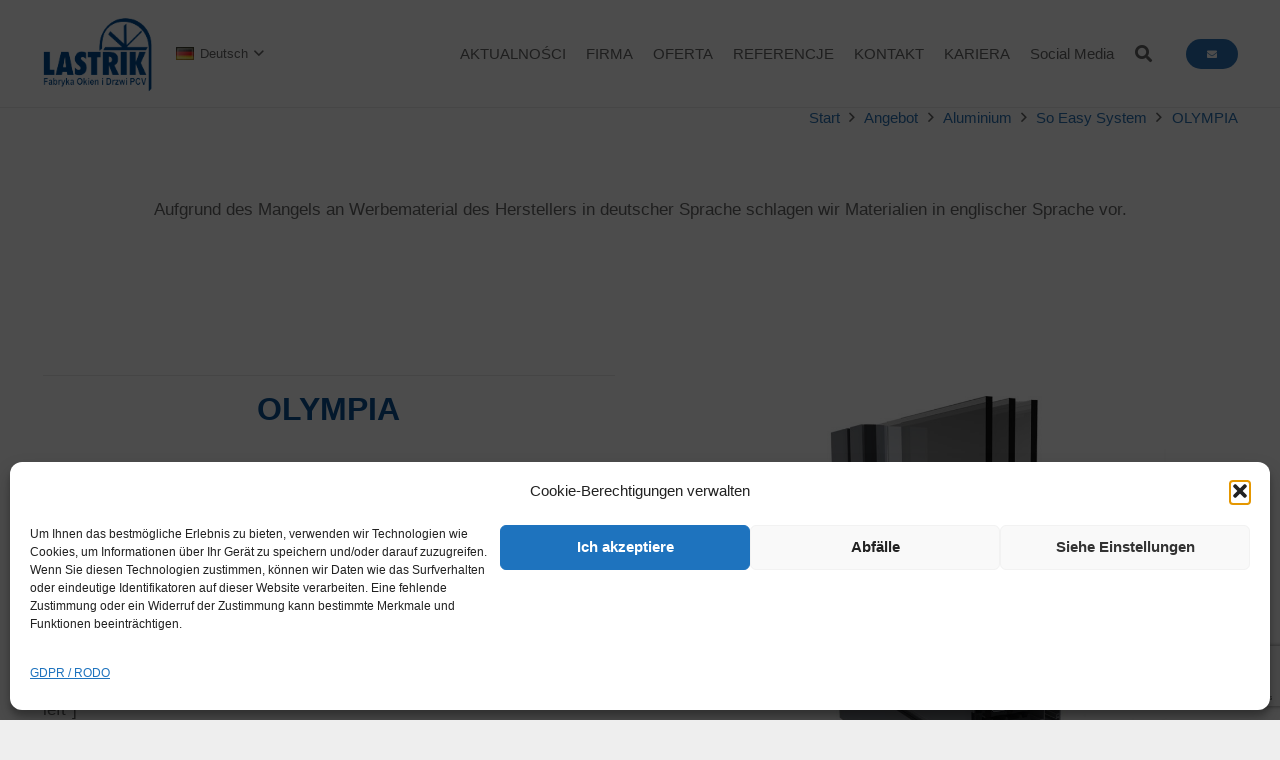

--- FILE ---
content_type: text/html; charset=UTF-8
request_url: https://lastrik.com/de/angebot/aluminium/so-easy-system/olympia/
body_size: 27343
content:
<!DOCTYPE HTML>
<html lang="de-DE">
<head>
	<meta charset="UTF-8">
	<meta name='robots' content='index, follow, max-image-preview:large, max-snippet:-1, max-video-preview:-1' />
	<style>img:is([sizes="auto" i], [sizes^="auto," i]) { contain-intrinsic-size: 3000px 1500px }</style>
	<link rel="alternate" href="https://lastrik.com/oferta/aluminium/soeasysystem/olympia/" hreflang="pl" />
<link rel="alternate" href="https://lastrik.com/fr/offre/aluminium/so-easy-system/olympia/" hreflang="fr" />
<link rel="alternate" href="https://lastrik.com/de/angebot/aluminium/so-easy-system/olympia/" hreflang="de" />
<link rel="alternate" href="https://lastrik.com/en/offer/aluminium/so-easy-system/olympia/" hreflang="en" />

	<!-- This site is optimized with the Yoast SEO plugin v26.8 - https://yoast.com/product/yoast-seo-wordpress/ -->
	<title>OLYMPIA - Lastrik</title>
	<link rel="canonical" href="https://lastrik.com/de/angebot/aluminium/so-easy-system/olympia/" />
	<meta property="og:locale" content="de_DE" />
	<meta property="og:locale:alternate" content="pl_PL" />
	<meta property="og:locale:alternate" content="fr_FR" />
	<meta property="og:locale:alternate" content="en_GB" />
	<meta property="og:type" content="article" />
	<meta property="og:title" content="OLYMPIA - Lastrik" />
	<meta property="og:url" content="https://lastrik.com/de/angebot/aluminium/so-easy-system/olympia/" />
	<meta property="og:site_name" content="Lastrik" />
	<meta property="article:publisher" content="https://www.facebook.com/Lastrik-354610647883729" />
	<meta property="article:modified_time" content="2019-06-19T12:38:10+00:00" />
	<meta name="twitter:card" content="summary_large_image" />
	<meta name="twitter:label1" content="Geschätzte Lesezeit" />
	<meta name="twitter:data1" content="2 Minuten" />
	<script type="application/ld+json" class="yoast-schema-graph">{"@context":"https://schema.org","@graph":[{"@type":"WebPage","@id":"https://lastrik.com/de/angebot/aluminium/so-easy-system/olympia/","url":"https://lastrik.com/de/angebot/aluminium/so-easy-system/olympia/","name":"OLYMPIA - Lastrik","isPartOf":{"@id":"https://lastrik.com/de/home-de/#website"},"datePublished":"2019-01-25T08:18:24+00:00","dateModified":"2019-06-19T12:38:10+00:00","breadcrumb":{"@id":"https://lastrik.com/de/angebot/aluminium/so-easy-system/olympia/#breadcrumb"},"inLanguage":"de","potentialAction":[{"@type":"ReadAction","target":["https://lastrik.com/de/angebot/aluminium/so-easy-system/olympia/"]}]},{"@type":"BreadcrumbList","@id":"https://lastrik.com/de/angebot/aluminium/so-easy-system/olympia/#breadcrumb","itemListElement":[{"@type":"ListItem","position":1,"name":"Strona główna","item":"https://lastrik.com/de/home-de/"},{"@type":"ListItem","position":2,"name":"Angebot","item":"https://lastrik.com/de/angebot/"},{"@type":"ListItem","position":3,"name":"Aluminium","item":"https://lastrik.com/de/angebot/aluminium/"},{"@type":"ListItem","position":4,"name":"So Easy System","item":"https://lastrik.com/de/angebot/aluminium/so-easy-system/"},{"@type":"ListItem","position":5,"name":"OLYMPIA"}]},{"@type":"WebSite","@id":"https://lastrik.com/de/home-de/#website","url":"https://lastrik.com/de/home-de/","name":"Lastrik","description":"FENETRES PORTES PVC ALU | FENSTER TüREN PVC und ALU","publisher":{"@id":"https://lastrik.com/de/home-de/#organization"},"potentialAction":[{"@type":"SearchAction","target":{"@type":"EntryPoint","urlTemplate":"https://lastrik.com/de/home-de/?s={search_term_string}"},"query-input":{"@type":"PropertyValueSpecification","valueRequired":true,"valueName":"search_term_string"}}],"inLanguage":"de"},{"@type":"Organization","@id":"https://lastrik.com/de/home-de/#organization","name":"FABRYKA OKIEN I DRZWI PCV LASTRIK Sp. z o.o.","url":"https://lastrik.com/de/home-de/","logo":{"@type":"ImageObject","inLanguage":"de","@id":"https://lastrik.com/de/home-de/#/schema/logo/image/","url":"https://lastrik.com/wp-content/uploads/2018/03/logo-oryginal-3.png","contentUrl":"https://lastrik.com/wp-content/uploads/2018/03/logo-oryginal-3.png","width":146,"height":120,"caption":"FABRYKA OKIEN I DRZWI PCV LASTRIK Sp. z o.o."},"image":{"@id":"https://lastrik.com/de/home-de/#/schema/logo/image/"},"sameAs":["https://www.facebook.com/Lastrik-354610647883729"]}]}</script>
	<!-- / Yoast SEO plugin. -->


<link rel='dns-prefetch' href='//fonts.googleapis.com' />
<link rel="alternate" type="application/rss+xml" title="Lastrik &raquo; Feed" href="https://lastrik.com/de/feed/" />
<link rel="alternate" type="application/rss+xml" title="Lastrik &raquo; Kommentar-Feed" href="https://lastrik.com/de/comments/feed/" />
		<style>
			.lazyload,
			.lazyloading {
				max-width: 100%;
			}
		</style>
		<link rel="canonical" href="https://lastrik.com/de/angebot/aluminium/so-easy-system/olympia/" />
<meta name="viewport" content="width=device-width, initial-scale=1">
<meta name="theme-color" content="#f5f5f5">
<meta property="og:title" content="OLYMPIA - Lastrik">
<meta property="og:url" content="https://lastrik.com/de/angebot/aluminium/so-easy-system/olympia">
<meta property="og:locale" content="de_DE">
<meta property="og:site_name" content="Lastrik">
<meta property="og:type" content="website">
<meta property="og:image" content="https://lastrik.com/wp-content/uploads/2018/07/OLYMPIAObrazek1-1024x889.jpg" itemprop="image">
<meta property="og:locale:alternate" content="pl-PL">
<meta property="og:locale:alternate" content="fr-FR">
<meta property="og:locale:alternate" content="en-GB">
<script>
window._wpemojiSettings = {"baseUrl":"https:\/\/s.w.org\/images\/core\/emoji\/15.0.3\/72x72\/","ext":".png","svgUrl":"https:\/\/s.w.org\/images\/core\/emoji\/15.0.3\/svg\/","svgExt":".svg","source":{"concatemoji":"https:\/\/lastrik.com\/wp-includes\/js\/wp-emoji-release.min.js?ver=6.7.4"}};
/*! This file is auto-generated */
!function(i,n){var o,s,e;function c(e){try{var t={supportTests:e,timestamp:(new Date).valueOf()};sessionStorage.setItem(o,JSON.stringify(t))}catch(e){}}function p(e,t,n){e.clearRect(0,0,e.canvas.width,e.canvas.height),e.fillText(t,0,0);var t=new Uint32Array(e.getImageData(0,0,e.canvas.width,e.canvas.height).data),r=(e.clearRect(0,0,e.canvas.width,e.canvas.height),e.fillText(n,0,0),new Uint32Array(e.getImageData(0,0,e.canvas.width,e.canvas.height).data));return t.every(function(e,t){return e===r[t]})}function u(e,t,n){switch(t){case"flag":return n(e,"\ud83c\udff3\ufe0f\u200d\u26a7\ufe0f","\ud83c\udff3\ufe0f\u200b\u26a7\ufe0f")?!1:!n(e,"\ud83c\uddfa\ud83c\uddf3","\ud83c\uddfa\u200b\ud83c\uddf3")&&!n(e,"\ud83c\udff4\udb40\udc67\udb40\udc62\udb40\udc65\udb40\udc6e\udb40\udc67\udb40\udc7f","\ud83c\udff4\u200b\udb40\udc67\u200b\udb40\udc62\u200b\udb40\udc65\u200b\udb40\udc6e\u200b\udb40\udc67\u200b\udb40\udc7f");case"emoji":return!n(e,"\ud83d\udc26\u200d\u2b1b","\ud83d\udc26\u200b\u2b1b")}return!1}function f(e,t,n){var r="undefined"!=typeof WorkerGlobalScope&&self instanceof WorkerGlobalScope?new OffscreenCanvas(300,150):i.createElement("canvas"),a=r.getContext("2d",{willReadFrequently:!0}),o=(a.textBaseline="top",a.font="600 32px Arial",{});return e.forEach(function(e){o[e]=t(a,e,n)}),o}function t(e){var t=i.createElement("script");t.src=e,t.defer=!0,i.head.appendChild(t)}"undefined"!=typeof Promise&&(o="wpEmojiSettingsSupports",s=["flag","emoji"],n.supports={everything:!0,everythingExceptFlag:!0},e=new Promise(function(e){i.addEventListener("DOMContentLoaded",e,{once:!0})}),new Promise(function(t){var n=function(){try{var e=JSON.parse(sessionStorage.getItem(o));if("object"==typeof e&&"number"==typeof e.timestamp&&(new Date).valueOf()<e.timestamp+604800&&"object"==typeof e.supportTests)return e.supportTests}catch(e){}return null}();if(!n){if("undefined"!=typeof Worker&&"undefined"!=typeof OffscreenCanvas&&"undefined"!=typeof URL&&URL.createObjectURL&&"undefined"!=typeof Blob)try{var e="postMessage("+f.toString()+"("+[JSON.stringify(s),u.toString(),p.toString()].join(",")+"));",r=new Blob([e],{type:"text/javascript"}),a=new Worker(URL.createObjectURL(r),{name:"wpTestEmojiSupports"});return void(a.onmessage=function(e){c(n=e.data),a.terminate(),t(n)})}catch(e){}c(n=f(s,u,p))}t(n)}).then(function(e){for(var t in e)n.supports[t]=e[t],n.supports.everything=n.supports.everything&&n.supports[t],"flag"!==t&&(n.supports.everythingExceptFlag=n.supports.everythingExceptFlag&&n.supports[t]);n.supports.everythingExceptFlag=n.supports.everythingExceptFlag&&!n.supports.flag,n.DOMReady=!1,n.readyCallback=function(){n.DOMReady=!0}}).then(function(){return e}).then(function(){var e;n.supports.everything||(n.readyCallback(),(e=n.source||{}).concatemoji?t(e.concatemoji):e.wpemoji&&e.twemoji&&(t(e.twemoji),t(e.wpemoji)))}))}((window,document),window._wpemojiSettings);
</script>

<link rel='stylesheet' id='sdm-styles-css' href='https://lastrik.com/wp-content/plugins/simple-download-monitor/css/sdm_wp_styles.css?ver=6.7.4' media='all' />
<style id='wp-emoji-styles-inline-css'>

	img.wp-smiley, img.emoji {
		display: inline !important;
		border: none !important;
		box-shadow: none !important;
		height: 1em !important;
		width: 1em !important;
		margin: 0 0.07em !important;
		vertical-align: -0.1em !important;
		background: none !important;
		padding: 0 !important;
	}
</style>
<link rel='stylesheet' id='wp-block-library-css' href='https://lastrik.com/wp-includes/css/dist/block-library/style.min.css?ver=6.7.4' media='all' />
<style id='classic-theme-styles-inline-css'>
/*! This file is auto-generated */
.wp-block-button__link{color:#fff;background-color:#32373c;border-radius:9999px;box-shadow:none;text-decoration:none;padding:calc(.667em + 2px) calc(1.333em + 2px);font-size:1.125em}.wp-block-file__button{background:#32373c;color:#fff;text-decoration:none}
</style>
<style id='global-styles-inline-css'>
:root{--wp--preset--aspect-ratio--square: 1;--wp--preset--aspect-ratio--4-3: 4/3;--wp--preset--aspect-ratio--3-4: 3/4;--wp--preset--aspect-ratio--3-2: 3/2;--wp--preset--aspect-ratio--2-3: 2/3;--wp--preset--aspect-ratio--16-9: 16/9;--wp--preset--aspect-ratio--9-16: 9/16;--wp--preset--color--black: #000000;--wp--preset--color--cyan-bluish-gray: #abb8c3;--wp--preset--color--white: #ffffff;--wp--preset--color--pale-pink: #f78da7;--wp--preset--color--vivid-red: #cf2e2e;--wp--preset--color--luminous-vivid-orange: #ff6900;--wp--preset--color--luminous-vivid-amber: #fcb900;--wp--preset--color--light-green-cyan: #7bdcb5;--wp--preset--color--vivid-green-cyan: #00d084;--wp--preset--color--pale-cyan-blue: #8ed1fc;--wp--preset--color--vivid-cyan-blue: #0693e3;--wp--preset--color--vivid-purple: #9b51e0;--wp--preset--gradient--vivid-cyan-blue-to-vivid-purple: linear-gradient(135deg,rgba(6,147,227,1) 0%,rgb(155,81,224) 100%);--wp--preset--gradient--light-green-cyan-to-vivid-green-cyan: linear-gradient(135deg,rgb(122,220,180) 0%,rgb(0,208,130) 100%);--wp--preset--gradient--luminous-vivid-amber-to-luminous-vivid-orange: linear-gradient(135deg,rgba(252,185,0,1) 0%,rgba(255,105,0,1) 100%);--wp--preset--gradient--luminous-vivid-orange-to-vivid-red: linear-gradient(135deg,rgba(255,105,0,1) 0%,rgb(207,46,46) 100%);--wp--preset--gradient--very-light-gray-to-cyan-bluish-gray: linear-gradient(135deg,rgb(238,238,238) 0%,rgb(169,184,195) 100%);--wp--preset--gradient--cool-to-warm-spectrum: linear-gradient(135deg,rgb(74,234,220) 0%,rgb(151,120,209) 20%,rgb(207,42,186) 40%,rgb(238,44,130) 60%,rgb(251,105,98) 80%,rgb(254,248,76) 100%);--wp--preset--gradient--blush-light-purple: linear-gradient(135deg,rgb(255,206,236) 0%,rgb(152,150,240) 100%);--wp--preset--gradient--blush-bordeaux: linear-gradient(135deg,rgb(254,205,165) 0%,rgb(254,45,45) 50%,rgb(107,0,62) 100%);--wp--preset--gradient--luminous-dusk: linear-gradient(135deg,rgb(255,203,112) 0%,rgb(199,81,192) 50%,rgb(65,88,208) 100%);--wp--preset--gradient--pale-ocean: linear-gradient(135deg,rgb(255,245,203) 0%,rgb(182,227,212) 50%,rgb(51,167,181) 100%);--wp--preset--gradient--electric-grass: linear-gradient(135deg,rgb(202,248,128) 0%,rgb(113,206,126) 100%);--wp--preset--gradient--midnight: linear-gradient(135deg,rgb(2,3,129) 0%,rgb(40,116,252) 100%);--wp--preset--font-size--small: 13px;--wp--preset--font-size--medium: 20px;--wp--preset--font-size--large: 36px;--wp--preset--font-size--x-large: 42px;--wp--preset--spacing--20: 0.44rem;--wp--preset--spacing--30: 0.67rem;--wp--preset--spacing--40: 1rem;--wp--preset--spacing--50: 1.5rem;--wp--preset--spacing--60: 2.25rem;--wp--preset--spacing--70: 3.38rem;--wp--preset--spacing--80: 5.06rem;--wp--preset--shadow--natural: 6px 6px 9px rgba(0, 0, 0, 0.2);--wp--preset--shadow--deep: 12px 12px 50px rgba(0, 0, 0, 0.4);--wp--preset--shadow--sharp: 6px 6px 0px rgba(0, 0, 0, 0.2);--wp--preset--shadow--outlined: 6px 6px 0px -3px rgba(255, 255, 255, 1), 6px 6px rgba(0, 0, 0, 1);--wp--preset--shadow--crisp: 6px 6px 0px rgba(0, 0, 0, 1);}:where(.is-layout-flex){gap: 0.5em;}:where(.is-layout-grid){gap: 0.5em;}body .is-layout-flex{display: flex;}.is-layout-flex{flex-wrap: wrap;align-items: center;}.is-layout-flex > :is(*, div){margin: 0;}body .is-layout-grid{display: grid;}.is-layout-grid > :is(*, div){margin: 0;}:where(.wp-block-columns.is-layout-flex){gap: 2em;}:where(.wp-block-columns.is-layout-grid){gap: 2em;}:where(.wp-block-post-template.is-layout-flex){gap: 1.25em;}:where(.wp-block-post-template.is-layout-grid){gap: 1.25em;}.has-black-color{color: var(--wp--preset--color--black) !important;}.has-cyan-bluish-gray-color{color: var(--wp--preset--color--cyan-bluish-gray) !important;}.has-white-color{color: var(--wp--preset--color--white) !important;}.has-pale-pink-color{color: var(--wp--preset--color--pale-pink) !important;}.has-vivid-red-color{color: var(--wp--preset--color--vivid-red) !important;}.has-luminous-vivid-orange-color{color: var(--wp--preset--color--luminous-vivid-orange) !important;}.has-luminous-vivid-amber-color{color: var(--wp--preset--color--luminous-vivid-amber) !important;}.has-light-green-cyan-color{color: var(--wp--preset--color--light-green-cyan) !important;}.has-vivid-green-cyan-color{color: var(--wp--preset--color--vivid-green-cyan) !important;}.has-pale-cyan-blue-color{color: var(--wp--preset--color--pale-cyan-blue) !important;}.has-vivid-cyan-blue-color{color: var(--wp--preset--color--vivid-cyan-blue) !important;}.has-vivid-purple-color{color: var(--wp--preset--color--vivid-purple) !important;}.has-black-background-color{background-color: var(--wp--preset--color--black) !important;}.has-cyan-bluish-gray-background-color{background-color: var(--wp--preset--color--cyan-bluish-gray) !important;}.has-white-background-color{background-color: var(--wp--preset--color--white) !important;}.has-pale-pink-background-color{background-color: var(--wp--preset--color--pale-pink) !important;}.has-vivid-red-background-color{background-color: var(--wp--preset--color--vivid-red) !important;}.has-luminous-vivid-orange-background-color{background-color: var(--wp--preset--color--luminous-vivid-orange) !important;}.has-luminous-vivid-amber-background-color{background-color: var(--wp--preset--color--luminous-vivid-amber) !important;}.has-light-green-cyan-background-color{background-color: var(--wp--preset--color--light-green-cyan) !important;}.has-vivid-green-cyan-background-color{background-color: var(--wp--preset--color--vivid-green-cyan) !important;}.has-pale-cyan-blue-background-color{background-color: var(--wp--preset--color--pale-cyan-blue) !important;}.has-vivid-cyan-blue-background-color{background-color: var(--wp--preset--color--vivid-cyan-blue) !important;}.has-vivid-purple-background-color{background-color: var(--wp--preset--color--vivid-purple) !important;}.has-black-border-color{border-color: var(--wp--preset--color--black) !important;}.has-cyan-bluish-gray-border-color{border-color: var(--wp--preset--color--cyan-bluish-gray) !important;}.has-white-border-color{border-color: var(--wp--preset--color--white) !important;}.has-pale-pink-border-color{border-color: var(--wp--preset--color--pale-pink) !important;}.has-vivid-red-border-color{border-color: var(--wp--preset--color--vivid-red) !important;}.has-luminous-vivid-orange-border-color{border-color: var(--wp--preset--color--luminous-vivid-orange) !important;}.has-luminous-vivid-amber-border-color{border-color: var(--wp--preset--color--luminous-vivid-amber) !important;}.has-light-green-cyan-border-color{border-color: var(--wp--preset--color--light-green-cyan) !important;}.has-vivid-green-cyan-border-color{border-color: var(--wp--preset--color--vivid-green-cyan) !important;}.has-pale-cyan-blue-border-color{border-color: var(--wp--preset--color--pale-cyan-blue) !important;}.has-vivid-cyan-blue-border-color{border-color: var(--wp--preset--color--vivid-cyan-blue) !important;}.has-vivid-purple-border-color{border-color: var(--wp--preset--color--vivid-purple) !important;}.has-vivid-cyan-blue-to-vivid-purple-gradient-background{background: var(--wp--preset--gradient--vivid-cyan-blue-to-vivid-purple) !important;}.has-light-green-cyan-to-vivid-green-cyan-gradient-background{background: var(--wp--preset--gradient--light-green-cyan-to-vivid-green-cyan) !important;}.has-luminous-vivid-amber-to-luminous-vivid-orange-gradient-background{background: var(--wp--preset--gradient--luminous-vivid-amber-to-luminous-vivid-orange) !important;}.has-luminous-vivid-orange-to-vivid-red-gradient-background{background: var(--wp--preset--gradient--luminous-vivid-orange-to-vivid-red) !important;}.has-very-light-gray-to-cyan-bluish-gray-gradient-background{background: var(--wp--preset--gradient--very-light-gray-to-cyan-bluish-gray) !important;}.has-cool-to-warm-spectrum-gradient-background{background: var(--wp--preset--gradient--cool-to-warm-spectrum) !important;}.has-blush-light-purple-gradient-background{background: var(--wp--preset--gradient--blush-light-purple) !important;}.has-blush-bordeaux-gradient-background{background: var(--wp--preset--gradient--blush-bordeaux) !important;}.has-luminous-dusk-gradient-background{background: var(--wp--preset--gradient--luminous-dusk) !important;}.has-pale-ocean-gradient-background{background: var(--wp--preset--gradient--pale-ocean) !important;}.has-electric-grass-gradient-background{background: var(--wp--preset--gradient--electric-grass) !important;}.has-midnight-gradient-background{background: var(--wp--preset--gradient--midnight) !important;}.has-small-font-size{font-size: var(--wp--preset--font-size--small) !important;}.has-medium-font-size{font-size: var(--wp--preset--font-size--medium) !important;}.has-large-font-size{font-size: var(--wp--preset--font-size--large) !important;}.has-x-large-font-size{font-size: var(--wp--preset--font-size--x-large) !important;}
:where(.wp-block-post-template.is-layout-flex){gap: 1.25em;}:where(.wp-block-post-template.is-layout-grid){gap: 1.25em;}
:where(.wp-block-columns.is-layout-flex){gap: 2em;}:where(.wp-block-columns.is-layout-grid){gap: 2em;}
:root :where(.wp-block-pullquote){font-size: 1.5em;line-height: 1.6;}
</style>
<link rel='stylesheet' id='contact-form-7-css' href='https://lastrik.com/wp-content/plugins/contact-form-7/includes/css/styles.css?ver=6.1.4' media='all' />
<link rel='stylesheet' id='cmplz-general-css' href='https://lastrik.com/wp-content/plugins/complianz-gdpr/assets/css/cookieblocker.min.css?ver=1767603009' media='all' />
<link rel='stylesheet' id='parent-style-css' href='https://lastrik.com/wp-content/themes/Impreza/style.css?ver=6.7.4' media='all' />
<link data-service="google-fonts" data-category="marketing" rel='stylesheet' id='us-fonts-css' data-href='https://fonts.googleapis.com/css?family=Lato%3A400%2C700&#038;display=swap&#038;ver=6.7.4' media='all' />
<link rel='stylesheet' id='us-style-css' href='https://lastrik.com/wp-content/themes/Impreza/css/style.min.css?ver=8.42' media='all' />
<link rel='stylesheet' id='theme-style-css' href='https://lastrik.com/wp-content/themes/Impreza-child/style.css?ver=8.42' media='all' />
<script src="https://lastrik.com/wp-includes/js/jquery/jquery.min.js?ver=3.7.1" id="jquery-core-js"></script>
<script src="//lastrik.com/wp-content/plugins/revslider/sr6/assets/js/rbtools.min.js?ver=6.7.40" async id="tp-tools-js"></script>
<script src="//lastrik.com/wp-content/plugins/revslider/sr6/assets/js/rs6.min.js?ver=6.7.40" async id="revmin-js"></script>
<script id="sdm-scripts-js-extra">
var sdm_ajax_script = {"ajaxurl":"https:\/\/lastrik.com\/wp-admin\/admin-ajax.php"};
</script>
<script src="https://lastrik.com/wp-content/plugins/simple-download-monitor/js/sdm_wp_scripts.js?ver=6.7.4" id="sdm-scripts-js"></script>
<script></script><link rel="https://api.w.org/" href="https://lastrik.com/wp-json/" /><link rel="alternate" title="JSON" type="application/json" href="https://lastrik.com/wp-json/wp/v2/pages/5862" /><link rel="EditURI" type="application/rsd+xml" title="RSD" href="https://lastrik.com/xmlrpc.php?rsd" />
<meta name="generator" content="WordPress 6.7.4" />
<link rel='shortlink' href='https://lastrik.com/?p=5862' />
<link rel="alternate" title="oEmbed (JSON)" type="application/json+oembed" href="https://lastrik.com/wp-json/oembed/1.0/embed?url=https%3A%2F%2Flastrik.com%2Fde%2Fangebot%2Faluminium%2Fso-easy-system%2Folympia%2F&#038;lang=de" />
<link rel="alternate" title="oEmbed (XML)" type="text/xml+oembed" href="https://lastrik.com/wp-json/oembed/1.0/embed?url=https%3A%2F%2Flastrik.com%2Fde%2Fangebot%2Faluminium%2Fso-easy-system%2Folympia%2F&#038;format=xml&#038;lang=de" />

		<!-- GA Google Analytics @ https://m0n.co/ga -->
		<script async src="https://www.googletagmanager.com/gtag/js?id=G-Y1QB7V5L90"></script>
		<script>
			window.dataLayer = window.dataLayer || [];
			function gtag(){dataLayer.push(arguments);}
			gtag('js', new Date());
			gtag('config', 'G-Y1QB7V5L90');
		</script>

				<style>.cmplz-hidden {
					display: none !important;
				}</style>		<script>
			document.documentElement.className = document.documentElement.className.replace('no-js', 'js');
		</script>
				<style>
			.no-js img.lazyload {
				display: none;
			}

			figure.wp-block-image img.lazyloading {
				min-width: 150px;
			}

			.lazyload,
			.lazyloading {
				--smush-placeholder-width: 100px;
				--smush-placeholder-aspect-ratio: 1/1;
				width: var(--smush-image-width, var(--smush-placeholder-width)) !important;
				aspect-ratio: var(--smush-image-aspect-ratio, var(--smush-placeholder-aspect-ratio)) !important;
			}

						.lazyload, .lazyloading {
				opacity: 0;
			}

			.lazyloaded {
				opacity: 1;
				transition: opacity 400ms;
				transition-delay: 0ms;
			}

					</style>
				<script id="us_add_no_touch">
			if ( ! /Android|webOS|iPhone|iPad|iPod|BlackBerry|IEMobile|Opera Mini/i.test( navigator.userAgent ) ) {
				document.documentElement.classList.add( "no-touch" );
			}
		</script>
				<script id="us_color_scheme_switch_class">
			if ( document.cookie.includes( "us_color_scheme_switch_is_on=true" ) ) {
				document.documentElement.classList.add( "us-color-scheme-on" );
			}
		</script>
		<meta name="generator" content="Powered by WPBakery Page Builder - drag and drop page builder for WordPress."/>
<meta name="generator" content="Powered by Slider Revolution 6.7.40 - responsive, Mobile-Friendly Slider Plugin for WordPress with comfortable drag and drop interface." />
<link rel="icon" href="https://lastrik.com/wp-content/uploads/2018/06/cropped-LASTRIK-LOGO-5x5-32x32.jpg" sizes="32x32" />
<link rel="icon" href="https://lastrik.com/wp-content/uploads/2018/06/cropped-LASTRIK-LOGO-5x5-192x192.jpg" sizes="192x192" />
<link rel="apple-touch-icon" href="https://lastrik.com/wp-content/uploads/2018/06/cropped-LASTRIK-LOGO-5x5-180x180.jpg" />
<meta name="msapplication-TileImage" content="https://lastrik.com/wp-content/uploads/2018/06/cropped-LASTRIK-LOGO-5x5-270x270.jpg" />
<script>function setREVStartSize(e){
			//window.requestAnimationFrame(function() {
				window.RSIW = window.RSIW===undefined ? window.innerWidth : window.RSIW;
				window.RSIH = window.RSIH===undefined ? window.innerHeight : window.RSIH;
				try {
					var pw = document.getElementById(e.c).parentNode.offsetWidth,
						newh;
					pw = pw===0 || isNaN(pw) || (e.l=="fullwidth" || e.layout=="fullwidth") ? window.RSIW : pw;
					e.tabw = e.tabw===undefined ? 0 : parseInt(e.tabw);
					e.thumbw = e.thumbw===undefined ? 0 : parseInt(e.thumbw);
					e.tabh = e.tabh===undefined ? 0 : parseInt(e.tabh);
					e.thumbh = e.thumbh===undefined ? 0 : parseInt(e.thumbh);
					e.tabhide = e.tabhide===undefined ? 0 : parseInt(e.tabhide);
					e.thumbhide = e.thumbhide===undefined ? 0 : parseInt(e.thumbhide);
					e.mh = e.mh===undefined || e.mh=="" || e.mh==="auto" ? 0 : parseInt(e.mh,0);
					if(e.layout==="fullscreen" || e.l==="fullscreen")
						newh = Math.max(e.mh,window.RSIH);
					else{
						e.gw = Array.isArray(e.gw) ? e.gw : [e.gw];
						for (var i in e.rl) if (e.gw[i]===undefined || e.gw[i]===0) e.gw[i] = e.gw[i-1];
						e.gh = e.el===undefined || e.el==="" || (Array.isArray(e.el) && e.el.length==0)? e.gh : e.el;
						e.gh = Array.isArray(e.gh) ? e.gh : [e.gh];
						for (var i in e.rl) if (e.gh[i]===undefined || e.gh[i]===0) e.gh[i] = e.gh[i-1];
											
						var nl = new Array(e.rl.length),
							ix = 0,
							sl;
						e.tabw = e.tabhide>=pw ? 0 : e.tabw;
						e.thumbw = e.thumbhide>=pw ? 0 : e.thumbw;
						e.tabh = e.tabhide>=pw ? 0 : e.tabh;
						e.thumbh = e.thumbhide>=pw ? 0 : e.thumbh;
						for (var i in e.rl) nl[i] = e.rl[i]<window.RSIW ? 0 : e.rl[i];
						sl = nl[0];
						for (var i in nl) if (sl>nl[i] && nl[i]>0) { sl = nl[i]; ix=i;}
						var m = pw>(e.gw[ix]+e.tabw+e.thumbw) ? 1 : (pw-(e.tabw+e.thumbw)) / (e.gw[ix]);
						newh =  (e.gh[ix] * m) + (e.tabh + e.thumbh);
					}
					var el = document.getElementById(e.c);
					if (el!==null && el) el.style.height = newh+"px";
					el = document.getElementById(e.c+"_wrapper");
					if (el!==null && el) {
						el.style.height = newh+"px";
						el.style.display = "block";
					}
				} catch(e){
					console.log("Failure at Presize of Slider:" + e)
				}
			//});
		  };</script>
<noscript><style> .wpb_animate_when_almost_visible { opacity: 1; }</style></noscript>		<style id="us-icon-fonts">@font-face{font-display:swap;font-style:normal;font-family:"fontawesome";font-weight:900;src:url("https://lastrik.com/wp-content/themes/Impreza/fonts/fa-solid-900.woff2?ver=8.42") format("woff2")}.fas{font-family:"fontawesome";font-weight:900}@font-face{font-display:swap;font-style:normal;font-family:"fontawesome";font-weight:400;src:url("https://lastrik.com/wp-content/themes/Impreza/fonts/fa-regular-400.woff2?ver=8.42") format("woff2")}.far{font-family:"fontawesome";font-weight:400}@font-face{font-display:swap;font-style:normal;font-family:"fontawesome";font-weight:300;src:url("https://lastrik.com/wp-content/themes/Impreza/fonts/fa-light-300.woff2?ver=8.42") format("woff2")}.fal{font-family:"fontawesome";font-weight:300}@font-face{font-display:swap;font-style:normal;font-family:"Font Awesome 5 Duotone";font-weight:900;src:url("https://lastrik.com/wp-content/themes/Impreza/fonts/fa-duotone-900.woff2?ver=8.42") format("woff2")}.fad{font-family:"Font Awesome 5 Duotone";font-weight:900}.fad{position:relative}.fad:before{position:absolute}.fad:after{opacity:0.4}@font-face{font-display:swap;font-style:normal;font-family:"Font Awesome 5 Brands";font-weight:400;src:url("https://lastrik.com/wp-content/themes/Impreza/fonts/fa-brands-400.woff2?ver=8.42") format("woff2")}.fab{font-family:"Font Awesome 5 Brands";font-weight:400}@font-face{font-display:block;font-style:normal;font-family:"Material Icons";font-weight:400;src:url("https://lastrik.com/wp-content/themes/Impreza/fonts/material-icons.woff2?ver=8.42") format("woff2")}.material-icons{font-family:"Material Icons";font-weight:400}</style>
				<style id="us-theme-options-css">:root{--color-header-middle-bg:#ffffff;--color-header-middle-bg-grad:#ffffff;--color-header-middle-text:#666666;--color-header-middle-text-hover:#2b73b5;--color-header-transparent-bg:transparent;--color-header-transparent-bg-grad:transparent;--color-header-transparent-text:#ffffff;--color-header-transparent-text-hover:#ffffff;--color-chrome-toolbar:#f5f5f5;--color-header-top-bg:#f5f5f5;--color-header-top-bg-grad:#f5f5f5;--color-header-top-text:#777777;--color-header-top-text-hover:#2b73b5;--color-header-top-transparent-bg:rgba(0,0,0,0.2);--color-header-top-transparent-bg-grad:rgba(0,0,0,0.2);--color-header-top-transparent-text:rgba(255,255,255,0.66);--color-header-top-transparent-text-hover:#fff;--color-content-bg:#ffffff;--color-content-bg-grad:#ffffff;--color-content-bg-alt:#f2f2f2;--color-content-bg-alt-grad:#f2f2f2;--color-content-border:#e8e8e8;--color-content-heading:#555555;--color-content-heading-grad:#555555;--color-content-text:#666666;--color-content-link:#2b73b5;--color-content-link-hover:#447490;--color-content-primary:#2b73b5;--color-content-primary-grad:#2b73b5;--color-content-secondary:#447490;--color-content-secondary-grad:#447490;--color-content-faded:#999999;--color-content-overlay:rgba(0,0,0,0.75);--color-content-overlay-grad:rgba(0,0,0,0.75);--color-alt-content-bg:#f2f2f2;--color-alt-content-bg-grad:#f2f2f2;--color-alt-content-bg-alt:#ffffff;--color-alt-content-bg-alt-grad:#ffffff;--color-alt-content-border:#dddddd;--color-alt-content-heading:#444444;--color-alt-content-heading-grad:#444444;--color-alt-content-text:#666666;--color-alt-content-link:#2b73b5;--color-alt-content-link-hover:#447490;--color-alt-content-primary:#2b73b5;--color-alt-content-primary-grad:#2b73b5;--color-alt-content-secondary:#447490;--color-alt-content-secondary-grad:#447490;--color-alt-content-faded:#999999;--color-alt-content-overlay:#e95095;--color-alt-content-overlay-grad:linear-gradient(135deg,#e95095,rgba(233,80,149,0.75));--color-footer-bg:#ffffff;--color-footer-bg-grad:#ffffff;--color-footer-bg-alt:#f2f2f2;--color-footer-bg-alt-grad:#f2f2f2;--color-footer-border:#e8e8e8;--color-footer-text:#999999;--color-footer-link:#666666;--color-footer-link-hover:#2b73b5;--color-subfooter-bg:#333333;--color-subfooter-bg-grad:#333333;--color-subfooter-bg-alt:#292929;--color-subfooter-bg-alt-grad:#292929;--color-subfooter-border:#444444;--color-subfooter-text:#aaaaaa;--color-subfooter-link:#dddddd;--color-subfooter-link-hover:#2b73b5;--color-content-primary-faded:rgba(43,115,181,0.15);--box-shadow:0 5px 15px rgba(0,0,0,.15);--box-shadow-up:0 -5px 15px rgba(0,0,0,.15);--site-canvas-width:1300px;--site-content-width:1220px;--site-sidebar-width:25%;--text-block-margin-bottom:1.5rem;--focus-outline-width:2px}.has-content-primary-color{color:var(--color-content-primary)}.has-content-primary-background-color{background:var(--color-content-primary-grad)}.has-content-secondary-color{color:var(--color-content-secondary)}.has-content-secondary-background-color{background:var(--color-content-secondary-grad)}.has-content-heading-color{color:var(--color-content-heading)}.has-content-heading-background-color{background:var(--color-content-heading-grad)}.has-content-text-color{color:var(--color-content-text)}.has-content-text-background-color{background:var(--color-content-text-grad)}.has-content-faded-color{color:var(--color-content-faded)}.has-content-faded-background-color{background:var(--color-content-faded-grad)}.has-content-border-color{color:var(--color-content-border)}.has-content-border-background-color{background:var(--color-content-border-grad)}.has-content-bg-alt-color{color:var(--color-content-bg-alt)}.has-content-bg-alt-background-color{background:var(--color-content-bg-alt-grad)}.has-content-bg-color{color:var(--color-content-bg)}.has-content-bg-background-color{background:var(--color-content-bg-grad)}:root{--font-family:Lato,sans-serif;--font-size:17px;--line-height:28px;--font-weight:400;--bold-font-weight:700;--h1-font-family:Lato,sans-serif;--h1-font-size:40px;--h1-line-height:1.2;--h1-font-weight:400;--h1-bold-font-weight:700;--h1-text-transform:none;--h1-font-style:normal;--h1-letter-spacing:0em;--h1-margin-bottom:1.5rem;--h2-font-family:var(--h1-font-family);--h2-font-size:32px;--h2-line-height:1.2;--h2-font-weight:var(--h1-font-weight);--h2-bold-font-weight:var(--h1-bold-font-weight);--h2-text-transform:var(--h1-text-transform);--h2-font-style:var(--h1-font-style);--h2-letter-spacing:0em;--h2-margin-bottom:1.5rem;--h3-font-family:var(--h1-font-family);--h3-font-size:28px;--h3-line-height:1.2;--h3-font-weight:var(--h1-font-weight);--h3-bold-font-weight:var(--h1-bold-font-weight);--h3-text-transform:var(--h1-text-transform);--h3-font-style:var(--h1-font-style);--h3-letter-spacing:0em;--h3-margin-bottom:1.5rem;--h4-font-family:var(--h1-font-family);--h4-font-size:24px;--h4-line-height:1.2;--h4-font-weight:var(--h1-font-weight);--h4-bold-font-weight:var(--h1-bold-font-weight);--h4-text-transform:var(--h1-text-transform);--h4-font-style:var(--h1-font-style);--h4-letter-spacing:0em;--h4-margin-bottom:1.5rem;--h5-font-family:var(--h1-font-family);--h5-font-size:20px;--h5-line-height:1.2;--h5-font-weight:var(--h1-font-weight);--h5-bold-font-weight:var(--h1-bold-font-weight);--h5-text-transform:var(--h1-text-transform);--h5-font-style:var(--h1-font-style);--h5-letter-spacing:0em;--h5-margin-bottom:1.5rem;--h6-font-family:var(--h1-font-family);--h6-font-size:18px;--h6-line-height:1.2;--h6-font-weight:var(--h1-font-weight);--h6-bold-font-weight:var(--h1-bold-font-weight);--h6-text-transform:var(--h1-text-transform);--h6-font-style:var(--h1-font-style);--h6-letter-spacing:0em;--h6-margin-bottom:1.5rem}@media (max-width:600px){:root{--font-size:16px;--line-height:26px;--h1-font-size:30px;--h2-font-size:26px;--h3-font-size:22px;--h4-font-size:20px;--h5-font-size:18px;--h6-font-size:16px}}h1{font-family:var(--h1-font-family,inherit);font-weight:var(--h1-font-weight,inherit);font-size:var(--h1-font-size,inherit);font-style:var(--h1-font-style,inherit);line-height:var(--h1-line-height,1.4);letter-spacing:var(--h1-letter-spacing,inherit);text-transform:var(--h1-text-transform,inherit);margin-bottom:var(--h1-margin-bottom,1.5rem)}h1>strong{font-weight:var(--h1-bold-font-weight,bold)}h2{font-family:var(--h2-font-family,inherit);font-weight:var(--h2-font-weight,inherit);font-size:var(--h2-font-size,inherit);font-style:var(--h2-font-style,inherit);line-height:var(--h2-line-height,1.4);letter-spacing:var(--h2-letter-spacing,inherit);text-transform:var(--h2-text-transform,inherit);margin-bottom:var(--h2-margin-bottom,1.5rem)}h2>strong{font-weight:var(--h2-bold-font-weight,bold)}h3{font-family:var(--h3-font-family,inherit);font-weight:var(--h3-font-weight,inherit);font-size:var(--h3-font-size,inherit);font-style:var(--h3-font-style,inherit);line-height:var(--h3-line-height,1.4);letter-spacing:var(--h3-letter-spacing,inherit);text-transform:var(--h3-text-transform,inherit);margin-bottom:var(--h3-margin-bottom,1.5rem)}h3>strong{font-weight:var(--h3-bold-font-weight,bold)}h4{font-family:var(--h4-font-family,inherit);font-weight:var(--h4-font-weight,inherit);font-size:var(--h4-font-size,inherit);font-style:var(--h4-font-style,inherit);line-height:var(--h4-line-height,1.4);letter-spacing:var(--h4-letter-spacing,inherit);text-transform:var(--h4-text-transform,inherit);margin-bottom:var(--h4-margin-bottom,1.5rem)}h4>strong{font-weight:var(--h4-bold-font-weight,bold)}h5{font-family:var(--h5-font-family,inherit);font-weight:var(--h5-font-weight,inherit);font-size:var(--h5-font-size,inherit);font-style:var(--h5-font-style,inherit);line-height:var(--h5-line-height,1.4);letter-spacing:var(--h5-letter-spacing,inherit);text-transform:var(--h5-text-transform,inherit);margin-bottom:var(--h5-margin-bottom,1.5rem)}h5>strong{font-weight:var(--h5-bold-font-weight,bold)}h6{font-family:var(--h6-font-family,inherit);font-weight:var(--h6-font-weight,inherit);font-size:var(--h6-font-size,inherit);font-style:var(--h6-font-style,inherit);line-height:var(--h6-line-height,1.4);letter-spacing:var(--h6-letter-spacing,inherit);text-transform:var(--h6-text-transform,inherit);margin-bottom:var(--h6-margin-bottom,1.5rem)}h6>strong{font-weight:var(--h6-bold-font-weight,bold)}body{background:#eeeeee}@media (max-width:1305px){.l-main .aligncenter{max-width:calc(100vw - 5rem)}}@media (min-width:1281px){.l-subheader{--padding-inline:2.5rem}.l-section{--padding-inline:2.5rem}body.usb_preview .hide_on_default{opacity:0.25!important}.vc_hidden-lg,body:not(.usb_preview) .hide_on_default{display:none!important}.default_align_left{text-align:left;justify-content:flex-start}.default_align_right{text-align:right;justify-content:flex-end}.default_align_center{text-align:center;justify-content:center}.w-hwrapper.default_align_center>*{margin-left:calc( var(--hwrapper-gap,1.2rem) / 2 );margin-right:calc( var(--hwrapper-gap,1.2rem) / 2 )}.default_align_justify{justify-content:space-between}.w-hwrapper>.default_align_justify,.default_align_justify>.w-btn{width:100%}*:not(.w-hwrapper:not(.wrap))>.w-btn-wrapper:not([class*="default_align_none"]):not(.align_none){display:block;margin-inline-end:0}}@media (min-width:1025px) and (max-width:1280px){.l-subheader{--padding-inline:2.5rem}.l-section{--padding-inline:2.5rem}body.usb_preview .hide_on_laptops{opacity:0.25!important}.vc_hidden-md,body:not(.usb_preview) .hide_on_laptops{display:none!important}.laptops_align_left{text-align:left;justify-content:flex-start}.laptops_align_right{text-align:right;justify-content:flex-end}.laptops_align_center{text-align:center;justify-content:center}.w-hwrapper.laptops_align_center>*{margin-left:calc( var(--hwrapper-gap,1.2rem) / 2 );margin-right:calc( var(--hwrapper-gap,1.2rem) / 2 )}.laptops_align_justify{justify-content:space-between}.w-hwrapper>.laptops_align_justify,.laptops_align_justify>.w-btn{width:100%}*:not(.w-hwrapper:not(.wrap))>.w-btn-wrapper:not([class*="laptops_align_none"]):not(.align_none){display:block;margin-inline-end:0}.g-cols.via_grid[style*="--laptops-columns-gap"]{gap:var(--laptops-columns-gap,3rem)}}@media (min-width:601px) and (max-width:1024px){.l-subheader{--padding-inline:1rem}.l-section{--padding-inline:2.5rem}body.usb_preview .hide_on_tablets{opacity:0.25!important}.vc_hidden-sm,body:not(.usb_preview) .hide_on_tablets{display:none!important}.tablets_align_left{text-align:left;justify-content:flex-start}.tablets_align_right{text-align:right;justify-content:flex-end}.tablets_align_center{text-align:center;justify-content:center}.w-hwrapper.tablets_align_center>*{margin-left:calc( var(--hwrapper-gap,1.2rem) / 2 );margin-right:calc( var(--hwrapper-gap,1.2rem) / 2 )}.tablets_align_justify{justify-content:space-between}.w-hwrapper>.tablets_align_justify,.tablets_align_justify>.w-btn{width:100%}*:not(.w-hwrapper:not(.wrap))>.w-btn-wrapper:not([class*="tablets_align_none"]):not(.align_none){display:block;margin-inline-end:0}.g-cols.via_grid[style*="--tablets-columns-gap"]{gap:var(--tablets-columns-gap,3rem)}}@media (max-width:600px){.l-subheader{--padding-inline:1rem}.l-section{--padding-inline:1.5rem}body.usb_preview .hide_on_mobiles{opacity:0.25!important}.vc_hidden-xs,body:not(.usb_preview) .hide_on_mobiles{display:none!important}.mobiles_align_left{text-align:left;justify-content:flex-start}.mobiles_align_right{text-align:right;justify-content:flex-end}.mobiles_align_center{text-align:center;justify-content:center}.w-hwrapper.mobiles_align_center>*{margin-left:calc( var(--hwrapper-gap,1.2rem) / 2 );margin-right:calc( var(--hwrapper-gap,1.2rem) / 2 )}.mobiles_align_justify{justify-content:space-between}.w-hwrapper>.mobiles_align_justify,.mobiles_align_justify>.w-btn{width:100%}.w-hwrapper.stack_on_mobiles{display:block}.w-hwrapper.stack_on_mobiles>:not(script){display:block;margin:0 0 var(--hwrapper-gap,1.2rem)}.w-hwrapper.stack_on_mobiles>:last-child{margin-bottom:0}*:not(.w-hwrapper:not(.wrap))>.w-btn-wrapper:not([class*="mobiles_align_none"]):not(.align_none){display:block;margin-inline-end:0}.g-cols.via_grid[style*="--mobiles-columns-gap"]{gap:var(--mobiles-columns-gap,1.5rem)}}@media (max-width:600px){.g-cols.type_default>div[class*="vc_col-xs-"]{margin-top:1rem;margin-bottom:1rem}.g-cols>div:not([class*="vc_col-xs-"]){width:100%;margin:0 0 1.5rem}.g-cols.reversed>div:last-of-type{order:-1}.g-cols.type_boxes>div,.g-cols.reversed>div:first-child,.g-cols:not(.reversed)>div:last-child,.g-cols>div.has_bg_color{margin-bottom:0}.vc_col-xs-1{width:8.3333%}.vc_col-xs-2{width:16.6666%}.vc_col-xs-1\/5{width:20%}.vc_col-xs-3{width:25%}.vc_col-xs-4{width:33.3333%}.vc_col-xs-2\/5{width:40%}.vc_col-xs-5{width:41.6666%}.vc_col-xs-6{width:50%}.vc_col-xs-7{width:58.3333%}.vc_col-xs-3\/5{width:60%}.vc_col-xs-8{width:66.6666%}.vc_col-xs-9{width:75%}.vc_col-xs-4\/5{width:80%}.vc_col-xs-10{width:83.3333%}.vc_col-xs-11{width:91.6666%}.vc_col-xs-12{width:100%}.vc_col-xs-offset-0{margin-left:0}.vc_col-xs-offset-1{margin-left:8.3333%}.vc_col-xs-offset-2{margin-left:16.6666%}.vc_col-xs-offset-1\/5{margin-left:20%}.vc_col-xs-offset-3{margin-left:25%}.vc_col-xs-offset-4{margin-left:33.3333%}.vc_col-xs-offset-2\/5{margin-left:40%}.vc_col-xs-offset-5{margin-left:41.6666%}.vc_col-xs-offset-6{margin-left:50%}.vc_col-xs-offset-7{margin-left:58.3333%}.vc_col-xs-offset-3\/5{margin-left:60%}.vc_col-xs-offset-8{margin-left:66.6666%}.vc_col-xs-offset-9{margin-left:75%}.vc_col-xs-offset-4\/5{margin-left:80%}.vc_col-xs-offset-10{margin-left:83.3333%}.vc_col-xs-offset-11{margin-left:91.6666%}.vc_col-xs-offset-12{margin-left:100%}}@media (min-width:601px){.vc_col-sm-1{width:8.3333%}.vc_col-sm-2{width:16.6666%}.vc_col-sm-1\/5{width:20%}.vc_col-sm-3{width:25%}.vc_col-sm-4{width:33.3333%}.vc_col-sm-2\/5{width:40%}.vc_col-sm-5{width:41.6666%}.vc_col-sm-6{width:50%}.vc_col-sm-7{width:58.3333%}.vc_col-sm-3\/5{width:60%}.vc_col-sm-8{width:66.6666%}.vc_col-sm-9{width:75%}.vc_col-sm-4\/5{width:80%}.vc_col-sm-10{width:83.3333%}.vc_col-sm-11{width:91.6666%}.vc_col-sm-12{width:100%}.vc_col-sm-offset-0{margin-left:0}.vc_col-sm-offset-1{margin-left:8.3333%}.vc_col-sm-offset-2{margin-left:16.6666%}.vc_col-sm-offset-1\/5{margin-left:20%}.vc_col-sm-offset-3{margin-left:25%}.vc_col-sm-offset-4{margin-left:33.3333%}.vc_col-sm-offset-2\/5{margin-left:40%}.vc_col-sm-offset-5{margin-left:41.6666%}.vc_col-sm-offset-6{margin-left:50%}.vc_col-sm-offset-7{margin-left:58.3333%}.vc_col-sm-offset-3\/5{margin-left:60%}.vc_col-sm-offset-8{margin-left:66.6666%}.vc_col-sm-offset-9{margin-left:75%}.vc_col-sm-offset-4\/5{margin-left:80%}.vc_col-sm-offset-10{margin-left:83.3333%}.vc_col-sm-offset-11{margin-left:91.6666%}.vc_col-sm-offset-12{margin-left:100%}}@media (min-width:1025px){.vc_col-md-1{width:8.3333%}.vc_col-md-2{width:16.6666%}.vc_col-md-1\/5{width:20%}.vc_col-md-3{width:25%}.vc_col-md-4{width:33.3333%}.vc_col-md-2\/5{width:40%}.vc_col-md-5{width:41.6666%}.vc_col-md-6{width:50%}.vc_col-md-7{width:58.3333%}.vc_col-md-3\/5{width:60%}.vc_col-md-8{width:66.6666%}.vc_col-md-9{width:75%}.vc_col-md-4\/5{width:80%}.vc_col-md-10{width:83.3333%}.vc_col-md-11{width:91.6666%}.vc_col-md-12{width:100%}.vc_col-md-offset-0{margin-left:0}.vc_col-md-offset-1{margin-left:8.3333%}.vc_col-md-offset-2{margin-left:16.6666%}.vc_col-md-offset-1\/5{margin-left:20%}.vc_col-md-offset-3{margin-left:25%}.vc_col-md-offset-4{margin-left:33.3333%}.vc_col-md-offset-2\/5{margin-left:40%}.vc_col-md-offset-5{margin-left:41.6666%}.vc_col-md-offset-6{margin-left:50%}.vc_col-md-offset-7{margin-left:58.3333%}.vc_col-md-offset-3\/5{margin-left:60%}.vc_col-md-offset-8{margin-left:66.6666%}.vc_col-md-offset-9{margin-left:75%}.vc_col-md-offset-4\/5{margin-left:80%}.vc_col-md-offset-10{margin-left:83.3333%}.vc_col-md-offset-11{margin-left:91.6666%}.vc_col-md-offset-12{margin-left:100%}}@media (min-width:1281px){.vc_col-lg-1{width:8.3333%}.vc_col-lg-2{width:16.6666%}.vc_col-lg-1\/5{width:20%}.vc_col-lg-3{width:25%}.vc_col-lg-4{width:33.3333%}.vc_col-lg-2\/5{width:40%}.vc_col-lg-5{width:41.6666%}.vc_col-lg-6{width:50%}.vc_col-lg-7{width:58.3333%}.vc_col-lg-3\/5{width:60%}.vc_col-lg-8{width:66.6666%}.vc_col-lg-9{width:75%}.vc_col-lg-4\/5{width:80%}.vc_col-lg-10{width:83.3333%}.vc_col-lg-11{width:91.6666%}.vc_col-lg-12{width:100%}.vc_col-lg-offset-0{margin-left:0}.vc_col-lg-offset-1{margin-left:8.3333%}.vc_col-lg-offset-2{margin-left:16.6666%}.vc_col-lg-offset-1\/5{margin-left:20%}.vc_col-lg-offset-3{margin-left:25%}.vc_col-lg-offset-4{margin-left:33.3333%}.vc_col-lg-offset-2\/5{margin-left:40%}.vc_col-lg-offset-5{margin-left:41.6666%}.vc_col-lg-offset-6{margin-left:50%}.vc_col-lg-offset-7{margin-left:58.3333%}.vc_col-lg-offset-3\/5{margin-left:60%}.vc_col-lg-offset-8{margin-left:66.6666%}.vc_col-lg-offset-9{margin-left:75%}.vc_col-lg-offset-4\/5{margin-left:80%}.vc_col-lg-offset-10{margin-left:83.3333%}.vc_col-lg-offset-11{margin-left:91.6666%}.vc_col-lg-offset-12{margin-left:100%}}@media (min-width:601px) and (max-width:1024px){.g-cols.via_flex.type_default>div[class*="vc_col-md-"],.g-cols.via_flex.type_default>div[class*="vc_col-lg-"]{margin-top:1rem;margin-bottom:1rem}}@media (min-width:1025px) and (max-width:1280px){.g-cols.via_flex.type_default>div[class*="vc_col-lg-"]{margin-top:1rem;margin-bottom:1rem}}div[class|="vc_col"].stretched{container-type:inline-size}@container (width >= calc(100cqw - 2rem)) and (min-width:calc(900px - 2rem)){.g-cols.via_flex.type_default>div[class|="vc_col"].stretched>.vc_column-inner{margin:-1rem}}@media (max-width:899px){.l-canvas{overflow:hidden}.g-cols.stacking_default.reversed>div:last-of-type{order:-1}.g-cols.stacking_default.via_flex>div:not([class*="vc_col-xs"]){width:100%;margin:0 0 1.5rem}.g-cols.stacking_default.via_grid.mobiles-cols_1{grid-template-columns:100%}.g-cols.stacking_default.via_flex.type_boxes>div,.g-cols.stacking_default.via_flex.reversed>div:first-child,.g-cols.stacking_default.via_flex:not(.reversed)>div:last-child,.g-cols.stacking_default.via_flex>div.has_bg_color{margin-bottom:0}.g-cols.stacking_default.via_flex.type_default>.wpb_column.stretched{margin-left:-1rem;margin-right:-1rem}.g-cols.stacking_default.via_grid.mobiles-cols_1>.wpb_column.stretched,.g-cols.stacking_default.via_flex.type_boxes>.wpb_column.stretched{margin-left:var(--margin-inline-stretch);margin-right:var(--margin-inline-stretch)}.vc_column-inner.type_sticky>.wpb_wrapper,.vc_column_container.type_sticky>.vc_column-inner{top:0!important}}@media (min-width:900px){body:not(.rtl) .l-section.for_sidebar.at_left>div>.l-sidebar,.rtl .l-section.for_sidebar.at_right>div>.l-sidebar{order:-1}.vc_column_container.type_sticky>.vc_column-inner,.vc_column-inner.type_sticky>.wpb_wrapper{position:-webkit-sticky;position:sticky}.l-section.type_sticky{position:-webkit-sticky;position:sticky;top:0;z-index:21;transition:top 0.3s cubic-bezier(.78,.13,.15,.86) 0.1s}.header_hor .l-header.post_fixed.sticky_auto_hide{z-index:22}.admin-bar .l-section.type_sticky{top:32px}.l-section.type_sticky>.l-section-h{transition:padding-top 0.3s}.header_hor .l-header.pos_fixed:not(.down)~.l-main .l-section.type_sticky:not(:first-of-type){top:var(--header-sticky-height)}.admin-bar.header_hor .l-header.pos_fixed:not(.down)~.l-main .l-section.type_sticky:not(:first-of-type){top:calc( var(--header-sticky-height) + 32px )}.header_hor .l-header.pos_fixed.sticky:not(.down)~.l-main .l-section.type_sticky:first-of-type>.l-section-h{padding-top:var(--header-sticky-height)}.header_hor.headerinpos_bottom .l-header.pos_fixed.sticky:not(.down)~.l-main .l-section.type_sticky:first-of-type>.l-section-h{padding-bottom:var(--header-sticky-height)!important}}@media (max-width:600px){.w-form-row.for_submit[style*=btn-size-mobiles] .w-btn{font-size:var(--btn-size-mobiles)!important}}:focus-visible,input[type=checkbox]:focus-visible + i,input[type=checkbox]:focus-visible~.w-color-switch-box,.w-nav-arrow:focus-visible::before,.woocommerce-mini-cart-item:has(:focus-visible),.w-filter-item-value.w-btn:has(:focus-visible){outline-width:var(--focus-outline-width,2px );outline-style:solid;outline-offset:2px;outline-color:var(--color-content-primary)}.w-toplink,.w-header-show{background:rgba(0,0,0,0.3)}.no-touch .w-toplink.active:hover,.no-touch .w-header-show:hover{background:var(--color-content-primary-grad)}button[type=submit]:not(.w-btn),input[type=submit]:not(.w-btn),.us-nav-style_1>*,.navstyle_1>.owl-nav button,.us-btn-style_1{font-family:var(--font-family);font-style:normal;text-transform:uppercase;font-size:inherit;line-height:1.2!important;font-weight:600;letter-spacing:0em;padding:0.9em 2em;transition-duration:.3s;border-radius:2.5em;transition-timing-function:ease;--btn-height:calc(1.2em + 2 * 0.9em);background:#2b73b5;border-color:transparent;border-image:none;color:#ffffff!important}button[type=submit]:not(.w-btn):before,input[type=submit]:not(.w-btn),.us-nav-style_1>*:before,.navstyle_1>.owl-nav button:before,.us-btn-style_1:before{border-width:2px}.no-touch button[type=submit]:not(.w-btn):hover,.no-touch input[type=submit]:not(.w-btn):hover,.w-filter-item-value.us-btn-style_1:has(input:checked),.us-nav-style_1>span.current,.no-touch .us-nav-style_1>a:hover,.no-touch .navstyle_1>.owl-nav button:hover,.no-touch .us-btn-style_1:hover{background:#447490;border-color:transparent;border-image:none;color:#ffffff!important}.us-nav-style_2>*,.navstyle_2>.owl-nav button,.us-btn-style_2{font-family:var(--font-family);font-style:normal;text-transform:uppercase;font-size:inherit;line-height:1.2!important;font-weight:700;letter-spacing:0em;padding:0.9em 2em;transition-duration:.3s;border-radius:2.5em;transition-timing-function:ease;--btn-height:calc(1.2em + 2 * 0.9em);background:#e8e8e8;border-color:transparent;border-image:none;color:#666666!important}.us-nav-style_2>*:before,.navstyle_2>.owl-nav button:before,.us-btn-style_2:before{border-width:2px}.w-filter-item-value.us-btn-style_2:has(input:checked),.us-nav-style_2>span.current,.no-touch .us-nav-style_2>a:hover,.no-touch .navstyle_2>.owl-nav button:hover,.no-touch .us-btn-style_2:hover{background:#e8e8e8;border-color:transparent;border-image:none;color:#666666!important}.us-nav-style_3>*,.navstyle_3>.owl-nav button,.us-btn-style_3{font-family:var(--font-family);font-style:normal;text-transform:uppercase;font-size:inherit;line-height:1.2!important;font-weight:600;letter-spacing:0em;padding:0.7em 1.9em;transition-duration:.3s;border-radius:4em;transition-timing-function:ease;--btn-height:calc(1.2em + 2 * 0.7em);background:#2b73b5;border-color:transparent;border-image:none;color:#ffffff!important}.us-nav-style_3>*:before,.navstyle_3>.owl-nav button:before,.us-btn-style_3:before{border-width:2px}.w-filter-item-value.us-btn-style_3:has(input:checked),.us-nav-style_3>span.current,.no-touch .us-nav-style_3>a:hover,.no-touch .navstyle_3>.owl-nav button:hover,.no-touch .us-btn-style_3:hover{background:#2b73b5;border-color:#2b73b5;border-image:none;color:#ffffff!important}:root{--inputs-font-family:inherit;--inputs-font-size:1rem;--inputs-font-weight:400;--inputs-letter-spacing:0em;--inputs-text-transform:none;--inputs-height:2.8rem;--inputs-padding:0.8rem;--inputs-checkbox-size:1.5em;--inputs-border-width:0px;--inputs-border-radius:0.3rem;--inputs-background:var(--color-content-bg-alt);--inputs-border-color:var(--color-content-border);--inputs-text-color:var(--color-content-text);--inputs-box-shadow:0px 1px 0px 0px rgba(0,0,0,0.08) inset;--inputs-focus-background:var(--color-content-bg-alt);--inputs-focus-border-color:var(--color-content-border);--inputs-focus-text-color:var(--color-content-text);--inputs-focus-box-shadow:0px 0px 0px 2px var(--color-content-primary)}.color_alternate input:not([type=submit]),.color_alternate textarea,.color_alternate select,.color_alternate .move_label .w-form-row-label{background:var(--color-alt-content-bg-alt-grad)}.color_footer-top input:not([type=submit]),.color_footer-top textarea,.color_footer-top select,.color_footer-top .w-form-row.move_label .w-form-row-label{background:var(--color-subfooter-bg-alt-grad)}.color_footer-bottom input:not([type=submit]),.color_footer-bottom textarea,.color_footer-bottom select,.color_footer-bottom .w-form-row.move_label .w-form-row-label{background:var(--color-footer-bg-alt-grad)}.color_alternate input:not([type=submit]),.color_alternate textarea,.color_alternate select{border-color:var(--color-alt-content-border)}.color_footer-top input:not([type=submit]),.color_footer-top textarea,.color_footer-top select{border-color:var(--color-subfooter-border)}.color_footer-bottom input:not([type=submit]),.color_footer-bottom textarea,.color_footer-bottom select{border-color:var(--color-footer-border)}.color_alternate input:not([type=submit]),.color_alternate textarea,.color_alternate select,.color_alternate .w-form-row-field>i,.color_alternate .w-form-row-field:after,.color_alternate .widget_search form:after,.color_footer-top input:not([type=submit]),.color_footer-top textarea,.color_footer-top select,.color_footer-top .w-form-row-field>i,.color_footer-top .w-form-row-field:after,.color_footer-top .widget_search form:after,.color_footer-bottom input:not([type=submit]),.color_footer-bottom textarea,.color_footer-bottom select,.color_footer-bottom .w-form-row-field>i,.color_footer-bottom .w-form-row-field:after,.color_footer-bottom .widget_search form:after{color:inherit}.leaflet-default-icon-path{background-image:url(https://lastrik.com/wp-content/themes/Impreza/common/css/vendor/images/marker-icon.png)}@media (max-width:1280px){.owl-carousel.arrows-hor-pos_on_sides_outside .owl-nav button{transform:none}}</style>
				<style id="us-current-header-css"> .l-subheader.at_middle,.l-subheader.at_middle .w-dropdown-list,.l-subheader.at_middle .type_mobile .w-nav-list.level_1{background:var(--color-header-middle-bg);color:var(--color-header-middle-text)}.no-touch .l-subheader.at_middle a:hover,.no-touch .l-header.bg_transparent .l-subheader.at_middle .w-dropdown.opened a:hover{color:var(--color-header-middle-text-hover)}.l-header.bg_transparent:not(.sticky) .l-subheader.at_middle{background:var(--color-header-transparent-bg);color:var(--color-header-transparent-text)}.no-touch .l-header.bg_transparent:not(.sticky) .at_middle .w-cart-link:hover,.no-touch .l-header.bg_transparent:not(.sticky) .at_middle .w-text a:hover,.no-touch .l-header.bg_transparent:not(.sticky) .at_middle .w-html a:hover,.no-touch .l-header.bg_transparent:not(.sticky) .at_middle .w-nav>a:hover,.no-touch .l-header.bg_transparent:not(.sticky) .at_middle .w-menu a:hover,.no-touch .l-header.bg_transparent:not(.sticky) .at_middle .w-search>a:hover,.no-touch .l-header.bg_transparent:not(.sticky) .at_middle .w-socials.shape_none.color_text a:hover,.no-touch .l-header.bg_transparent:not(.sticky) .at_middle .w-socials.shape_none.color_link a:hover,.no-touch .l-header.bg_transparent:not(.sticky) .at_middle .w-dropdown a:hover,.no-touch .l-header.bg_transparent:not(.sticky) .at_middle .type_desktop .menu-item.level_1.opened>a,.no-touch .l-header.bg_transparent:not(.sticky) .at_middle .type_desktop .menu-item.level_1:hover>a{color:var(--color-header-transparent-text-hover)}.header_ver .l-header{background:var(--color-header-middle-bg);color:var(--color-header-middle-text)}@media (min-width:993px){.hidden_for_default{display:none!important}.l-subheader.at_top{display:none}.l-subheader.at_bottom{display:none}.l-header{position:relative;z-index:111}.l-subheader{margin:0 auto}.l-subheader.width_full{padding-left:1.5rem;padding-right:1.5rem}.l-subheader-h{display:flex;align-items:center;position:relative;margin:0 auto;max-width:var(--site-content-width,1200px);height:inherit}.w-header-show{display:none}.l-header.pos_fixed{position:fixed;left:var(--site-outline-width,0);right:var(--site-outline-width,0)}.l-header.pos_fixed:not(.notransition) .l-subheader{transition-property:transform,background,box-shadow,line-height,height,visibility;transition-duration:.3s;transition-timing-function:cubic-bezier(.78,.13,.15,.86)}.headerinpos_bottom.sticky_first_section .l-header.pos_fixed{position:fixed!important}.header_hor .l-header.sticky_auto_hide{transition:margin .3s cubic-bezier(.78,.13,.15,.86) .1s}.header_hor .l-header.sticky_auto_hide.down{margin-top:calc(-1.1 * var(--header-sticky-height,0px) )}.l-header.bg_transparent:not(.sticky) .l-subheader{box-shadow:none!important;background:none}.l-header.bg_transparent~.l-main .l-section.width_full.height_auto:first-of-type>.l-section-h{padding-top:0!important;padding-bottom:0!important}.l-header.pos_static.bg_transparent{position:absolute;left:var(--site-outline-width,0);right:var(--site-outline-width,0)}.l-subheader.width_full .l-subheader-h{max-width:none!important}.l-header.shadow_thin .l-subheader.at_middle,.l-header.shadow_thin .l-subheader.at_bottom{box-shadow:0 1px 0 rgba(0,0,0,0.08)}.l-header.shadow_wide .l-subheader.at_middle,.l-header.shadow_wide .l-subheader.at_bottom{box-shadow:0 3px 5px -1px rgba(0,0,0,0.1),0 2px 1px -1px rgba(0,0,0,0.05)}.header_hor .l-subheader-cell>.w-cart{margin-left:0;margin-right:0}:root{--header-height:107px;--header-sticky-height:53px}.l-header:before{content:'107'}.l-header.sticky:before{content:'53'}.l-subheader.at_top{line-height:40px;height:40px;overflow:visible;visibility:visible}.l-header.sticky .l-subheader.at_top{line-height:0px;height:0px;overflow:hidden;visibility:hidden}.l-subheader.at_middle{line-height:107px;height:107px;overflow:visible;visibility:visible}.l-header.sticky .l-subheader.at_middle{line-height:53px;height:53px;overflow:visible;visibility:visible}.l-subheader.at_bottom{line-height:41px;height:41px;overflow:visible;visibility:visible}.l-header.sticky .l-subheader.at_bottom{line-height:41px;height:41px;overflow:visible;visibility:visible}.headerinpos_above .l-header.pos_fixed{overflow:hidden;transition:transform 0.3s;transform:translate3d(0,-100%,0)}.headerinpos_above .l-header.pos_fixed.sticky{overflow:visible;transform:none}.headerinpos_above .l-header.pos_fixed~.l-section>.l-section-h,.headerinpos_above .l-header.pos_fixed~.l-main .l-section:first-of-type>.l-section-h{padding-top:0!important}.headerinpos_below .l-header.pos_fixed:not(.sticky){position:absolute;top:100%}.headerinpos_below .l-header.pos_fixed~.l-main>.l-section:first-of-type>.l-section-h{padding-top:0!important}.headerinpos_below .l-header.pos_fixed~.l-main .l-section.full_height:nth-of-type(2){min-height:100vh}.headerinpos_below .l-header.pos_fixed~.l-main>.l-section:nth-of-type(2)>.l-section-h{padding-top:var(--header-height)}.headerinpos_bottom .l-header.pos_fixed:not(.sticky){position:absolute;top:100vh}.headerinpos_bottom .l-header.pos_fixed~.l-main>.l-section:first-of-type>.l-section-h{padding-top:0!important}.headerinpos_bottom .l-header.pos_fixed~.l-main>.l-section:first-of-type>.l-section-h{padding-bottom:var(--header-height)}.headerinpos_bottom .l-header.pos_fixed.bg_transparent~.l-main .l-section.valign_center:not(.height_auto):first-of-type>.l-section-h{top:calc( var(--header-height) / 2 )}.headerinpos_bottom .l-header.pos_fixed:not(.sticky) .w-cart.layout_dropdown .w-cart-content,.headerinpos_bottom .l-header.pos_fixed:not(.sticky) .w-nav.type_desktop .w-nav-list.level_2{bottom:100%;transform-origin:0 100%}.headerinpos_bottom .l-header.pos_fixed:not(.sticky) .w-nav.type_mobile.m_layout_dropdown .w-nav-list.level_1{top:auto;bottom:100%;box-shadow:var(--box-shadow-up)}.headerinpos_bottom .l-header.pos_fixed:not(.sticky) .w-nav.type_desktop .w-nav-list.level_3,.headerinpos_bottom .l-header.pos_fixed:not(.sticky) .w-nav.type_desktop .w-nav-list.level_4{top:auto;bottom:0;transform-origin:0 100%}.headerinpos_bottom .l-header.pos_fixed:not(.sticky) .w-dropdown-list{top:auto;bottom:-0.4em;padding-top:0.4em;padding-bottom:2.4em}.admin-bar .l-header.pos_static.bg_solid~.l-main .l-section.full_height:first-of-type{min-height:calc( 100vh - var(--header-height) - 32px )}.admin-bar .l-header.pos_fixed:not(.sticky_auto_hide)~.l-main .l-section.full_height:not(:first-of-type){min-height:calc( 100vh - var(--header-sticky-height) - 32px )}.admin-bar.headerinpos_below .l-header.pos_fixed~.l-main .l-section.full_height:nth-of-type(2){min-height:calc(100vh - 32px)}}@media (min-width:1025px) and (max-width:992px){.hidden_for_laptops{display:none!important}.l-subheader.at_top{display:none}.l-subheader.at_bottom{display:none}.l-header{position:relative;z-index:111}.l-subheader{margin:0 auto}.l-subheader.width_full{padding-left:1.5rem;padding-right:1.5rem}.l-subheader-h{display:flex;align-items:center;position:relative;margin:0 auto;max-width:var(--site-content-width,1200px);height:inherit}.w-header-show{display:none}.l-header.pos_fixed{position:fixed;left:var(--site-outline-width,0);right:var(--site-outline-width,0)}.l-header.pos_fixed:not(.notransition) .l-subheader{transition-property:transform,background,box-shadow,line-height,height,visibility;transition-duration:.3s;transition-timing-function:cubic-bezier(.78,.13,.15,.86)}.headerinpos_bottom.sticky_first_section .l-header.pos_fixed{position:fixed!important}.header_hor .l-header.sticky_auto_hide{transition:margin .3s cubic-bezier(.78,.13,.15,.86) .1s}.header_hor .l-header.sticky_auto_hide.down{margin-top:calc(-1.1 * var(--header-sticky-height,0px) )}.l-header.bg_transparent:not(.sticky) .l-subheader{box-shadow:none!important;background:none}.l-header.bg_transparent~.l-main .l-section.width_full.height_auto:first-of-type>.l-section-h{padding-top:0!important;padding-bottom:0!important}.l-header.pos_static.bg_transparent{position:absolute;left:var(--site-outline-width,0);right:var(--site-outline-width,0)}.l-subheader.width_full .l-subheader-h{max-width:none!important}.l-header.shadow_thin .l-subheader.at_middle,.l-header.shadow_thin .l-subheader.at_bottom{box-shadow:0 1px 0 rgba(0,0,0,0.08)}.l-header.shadow_wide .l-subheader.at_middle,.l-header.shadow_wide .l-subheader.at_bottom{box-shadow:0 3px 5px -1px rgba(0,0,0,0.1),0 2px 1px -1px rgba(0,0,0,0.05)}.header_hor .l-subheader-cell>.w-cart{margin-left:0;margin-right:0}:root{--header-height:107px;--header-sticky-height:53px}.l-header:before{content:'107'}.l-header.sticky:before{content:'53'}.l-subheader.at_top{line-height:40px;height:40px;overflow:visible;visibility:visible}.l-header.sticky .l-subheader.at_top{line-height:0px;height:0px;overflow:hidden;visibility:hidden}.l-subheader.at_middle{line-height:107px;height:107px;overflow:visible;visibility:visible}.l-header.sticky .l-subheader.at_middle{line-height:53px;height:53px;overflow:visible;visibility:visible}.l-subheader.at_bottom{line-height:41px;height:41px;overflow:visible;visibility:visible}.l-header.sticky .l-subheader.at_bottom{line-height:41px;height:41px;overflow:visible;visibility:visible}.headerinpos_above .l-header.pos_fixed{overflow:hidden;transition:transform 0.3s;transform:translate3d(0,-100%,0)}.headerinpos_above .l-header.pos_fixed.sticky{overflow:visible;transform:none}.headerinpos_above .l-header.pos_fixed~.l-section>.l-section-h,.headerinpos_above .l-header.pos_fixed~.l-main .l-section:first-of-type>.l-section-h{padding-top:0!important}.headerinpos_below .l-header.pos_fixed:not(.sticky){position:absolute;top:100%}.headerinpos_below .l-header.pos_fixed~.l-main>.l-section:first-of-type>.l-section-h{padding-top:0!important}.headerinpos_below .l-header.pos_fixed~.l-main .l-section.full_height:nth-of-type(2){min-height:100vh}.headerinpos_below .l-header.pos_fixed~.l-main>.l-section:nth-of-type(2)>.l-section-h{padding-top:var(--header-height)}.headerinpos_bottom .l-header.pos_fixed:not(.sticky){position:absolute;top:100vh}.headerinpos_bottom .l-header.pos_fixed~.l-main>.l-section:first-of-type>.l-section-h{padding-top:0!important}.headerinpos_bottom .l-header.pos_fixed~.l-main>.l-section:first-of-type>.l-section-h{padding-bottom:var(--header-height)}.headerinpos_bottom .l-header.pos_fixed.bg_transparent~.l-main .l-section.valign_center:not(.height_auto):first-of-type>.l-section-h{top:calc( var(--header-height) / 2 )}.headerinpos_bottom .l-header.pos_fixed:not(.sticky) .w-cart.layout_dropdown .w-cart-content,.headerinpos_bottom .l-header.pos_fixed:not(.sticky) .w-nav.type_desktop .w-nav-list.level_2{bottom:100%;transform-origin:0 100%}.headerinpos_bottom .l-header.pos_fixed:not(.sticky) .w-nav.type_mobile.m_layout_dropdown .w-nav-list.level_1{top:auto;bottom:100%;box-shadow:var(--box-shadow-up)}.headerinpos_bottom .l-header.pos_fixed:not(.sticky) .w-nav.type_desktop .w-nav-list.level_3,.headerinpos_bottom .l-header.pos_fixed:not(.sticky) .w-nav.type_desktop .w-nav-list.level_4{top:auto;bottom:0;transform-origin:0 100%}.headerinpos_bottom .l-header.pos_fixed:not(.sticky) .w-dropdown-list{top:auto;bottom:-0.4em;padding-top:0.4em;padding-bottom:2.4em}.admin-bar .l-header.pos_static.bg_solid~.l-main .l-section.full_height:first-of-type{min-height:calc( 100vh - var(--header-height) - 32px )}.admin-bar .l-header.pos_fixed:not(.sticky_auto_hide)~.l-main .l-section.full_height:not(:first-of-type){min-height:calc( 100vh - var(--header-sticky-height) - 32px )}.admin-bar.headerinpos_below .l-header.pos_fixed~.l-main .l-section.full_height:nth-of-type(2){min-height:calc(100vh - 32px)}}@media (min-width:601px) and (max-width:1024px){.hidden_for_tablets{display:none!important}.l-subheader.at_top{display:none}.l-subheader.at_bottom{display:none}.l-header{position:relative;z-index:111}.l-subheader{margin:0 auto}.l-subheader.width_full{padding-left:1.5rem;padding-right:1.5rem}.l-subheader-h{display:flex;align-items:center;position:relative;margin:0 auto;max-width:var(--site-content-width,1200px);height:inherit}.w-header-show{display:none}.l-header.pos_fixed{position:fixed;left:var(--site-outline-width,0);right:var(--site-outline-width,0)}.l-header.pos_fixed:not(.notransition) .l-subheader{transition-property:transform,background,box-shadow,line-height,height,visibility;transition-duration:.3s;transition-timing-function:cubic-bezier(.78,.13,.15,.86)}.headerinpos_bottom.sticky_first_section .l-header.pos_fixed{position:fixed!important}.header_hor .l-header.sticky_auto_hide{transition:margin .3s cubic-bezier(.78,.13,.15,.86) .1s}.header_hor .l-header.sticky_auto_hide.down{margin-top:calc(-1.1 * var(--header-sticky-height,0px) )}.l-header.bg_transparent:not(.sticky) .l-subheader{box-shadow:none!important;background:none}.l-header.bg_transparent~.l-main .l-section.width_full.height_auto:first-of-type>.l-section-h{padding-top:0!important;padding-bottom:0!important}.l-header.pos_static.bg_transparent{position:absolute;left:var(--site-outline-width,0);right:var(--site-outline-width,0)}.l-subheader.width_full .l-subheader-h{max-width:none!important}.l-header.shadow_thin .l-subheader.at_middle,.l-header.shadow_thin .l-subheader.at_bottom{box-shadow:0 1px 0 rgba(0,0,0,0.08)}.l-header.shadow_wide .l-subheader.at_middle,.l-header.shadow_wide .l-subheader.at_bottom{box-shadow:0 3px 5px -1px rgba(0,0,0,0.1),0 2px 1px -1px rgba(0,0,0,0.05)}.header_hor .l-subheader-cell>.w-cart{margin-left:0;margin-right:0}:root{--header-height:80px;--header-sticky-height:50px}.l-header:before{content:'80'}.l-header.sticky:before{content:'50'}.l-subheader.at_top{line-height:40px;height:40px;overflow:visible;visibility:visible}.l-header.sticky .l-subheader.at_top{line-height:0px;height:0px;overflow:hidden;visibility:hidden}.l-subheader.at_middle{line-height:80px;height:80px;overflow:visible;visibility:visible}.l-header.sticky .l-subheader.at_middle{line-height:50px;height:50px;overflow:visible;visibility:visible}.l-subheader.at_bottom{line-height:50px;height:50px;overflow:visible;visibility:visible}.l-header.sticky .l-subheader.at_bottom{line-height:50px;height:50px;overflow:visible;visibility:visible}}@media (max-width:600px){.hidden_for_mobiles{display:none!important}.l-subheader.at_top{display:none}.l-subheader.at_bottom{display:none}.l-header{position:fixed;inset-inline-start:var(--site-outline-width,0);min-height:100vh;z-index:111;width:var(--header-width,auto)}.l-header:not(.scrollable){display:flex;flex-direction:column;height:100%;top:var(--site-outline-width,0)!important}.l-header[style*="absolute"]{inset-inline-start:0!important}.l-subheader{flex-shrink:0;padding-left:0!important;padding-right:0!important}.l-subheader.at_middle{flex-grow:10}.l-subheader-h{width:100%}.l-subheader-cell{text-align:center;flex-direction:column}.l-subheader.at_top .l-subheader-cell>*,.l-subheader.at_bottom .l-subheader-cell>*{margin-bottom:0.7rem}.l-subheader.at_top .l-subheader-cell>*:first-child,.l-subheader.at_bottom .l-subheader-cell>*:first-child{margin-top:0.7rem}.l-subheader.at_middle .l-subheader-cell>*{margin-bottom:1.4rem}.l-subheader.at_middle .l-subheader-cell>*:first-child{margin-top:1.4rem}.rtl .l-header.align_left .l-subheader-cell{align-items:flex-end}.rtl .l-header.align_right .l-subheader-cell{align-items:flex-start}body.header-show{overflow:hidden}.w-header-overlay{display:none;position:fixed;z-index:101;top:0;left:0;right:0;bottom:0;visibility:hidden;pointer-events:none;background:rgba(0,0,0,0);transition:all 0.3s}.header-show .w-header-overlay{visibility:visible;pointer-events:auto;background:rgba(0,0,0,0.75)}.w-header-show{display:none;position:fixed;z-index:102;top:calc( var(--site-outline-width,0px) + var(--wp-admin--admin-bar--height,0px) );inset-inline-end:var(--site-outline-width,0);text-align:center;background:rgba(0,0,0,0.3);color:#fff!important;opacity:1;line-height:50px; height:50px; width:50px; margin:15px; padding:0;font-size:1.4rem;border-radius:0.3rem}.w-header-show:before{content:'\f0c9';font-family:fontawesome;font-weight:400;vertical-align:top}.header-show .w-header-show{opacity:0}.w-header-show span{display:none;margin-left:0.5rem}.l-header.shadow_thin{box-shadow:1px 0 0 rgba(0,0,0,0.08)}.rtl .l-header.shadow_thin{box-shadow:-1px 0 0 rgba(0,0,0,0.08)}.l-header.shadow_wide{box-shadow:5px 0 15px rgba(0,0,0,.15)}.rtl .l-header.shadow_wide{box-shadow:-5px 0 15px rgba(0,0,0,.15)}.l-header,.w-nav.type_mobile.m_layout_panel .w-nav-list.level_1{max-width:calc(100vw - 70px)}.w-image img.for_transparent{display:none}.l-subheader.at_middle .w-dropdown-list,.l-subheader.at_bottom .w-dropdown-list{top:auto;bottom:-0.4em;padding-top:0.4em;padding-bottom:2.4em}.l-subheader-cell>.w-cart{margin-left:0.6rem;margin-right:0.6rem}.w-cart-content{display:none!important}:root{--header-width:300px}.w-header-show,body:not(.footer_reveal) .w-header-overlay{display:block}.l-header{bottom:0;overflow-y:auto;-webkit-overflow-scrolling:touch;box-shadow:none;transition:transform .3s;transform:translate3d(-100%,0,0)}body.rtl .l-header{transform:translate3d(100%,0,0)}body.header-show .l-header{transform:translate3d(0,0,0)}.post_navigation.layout_sided .order_first{inset-inline-start:-14rem}.no-touch .post_navigation.layout_sided .order_first:hover,.post_navigation.layout_sided .order_first:focus-visible{inset-inline-start:0}}@media (min-width:993px){.ush_image_2{height:35px!important}.l-header.sticky .ush_image_2{height:30px!important}}@media (min-width:1025px) and (max-width:992px){.ush_image_2{height:30px!important}.l-header.sticky .ush_image_2{height:30px!important}}@media (min-width:601px) and (max-width:1024px){.ush_image_2{height:25px!important}.l-header.sticky .ush_image_2{height:30px!important}}@media (max-width:600px){.ush_image_2{height:20px!important}.l-header.sticky .ush_image_2{height:40px!important}}.header_hor .ush_menu_1.type_desktop .menu-item.level_1>a:not(.w-btn){padding-left:10px;padding-right:10px}.header_hor .ush_menu_1.type_desktop .menu-item.level_1>a.w-btn{margin-left:10px;margin-right:10px}.header_hor .ush_menu_1.type_desktop.align-edges>.w-nav-list.level_1{margin-left:-10px;margin-right:-10px}.header_ver .ush_menu_1.type_desktop .menu-item.level_1>a:not(.w-btn){padding-top:10px;padding-bottom:10px}.header_ver .ush_menu_1.type_desktop .menu-item.level_1>a.w-btn{margin-top:10px;margin-bottom:10px}.ush_menu_1.type_desktop .menu-item:not(.level_1){font-size:15px}.ush_menu_1.type_mobile .w-nav-anchor.level_1,.ush_menu_1.type_mobile .w-nav-anchor.level_1 + .w-nav-arrow{font-size:15px}.ush_menu_1.type_mobile .w-nav-anchor:not(.level_1),.ush_menu_1.type_mobile .w-nav-anchor:not(.level_1) + .w-nav-arrow{font-size:15px}@media (min-width:993px){.ush_menu_1 .w-nav-icon{--icon-size:;--icon-size-int:0}}@media (min-width:1025px) and (max-width:992px){.ush_menu_1 .w-nav-icon{--icon-size:32px;--icon-size-int:32}}@media (min-width:601px) and (max-width:1024px){.ush_menu_1 .w-nav-icon{--icon-size:;--icon-size-int:0}}@media (max-width:600px){.ush_menu_1 .w-nav-icon{--icon-size:;--icon-size-int:0}}@media screen and (max-width:899px){.w-nav.ush_menu_1>.w-nav-list.level_1{display:none}.ush_menu_1 .w-nav-control{display:flex}}.no-touch .ush_menu_1 .w-nav-item.level_1.opened>a:not(.w-btn),.no-touch .ush_menu_1 .w-nav-item.level_1:hover>a:not(.w-btn){background:#2b73b5;color:#ffffff}.ush_menu_1 .w-nav-item.level_1.current-menu-item>a:not(.w-btn),.ush_menu_1 .w-nav-item.level_1.current-menu-ancestor>a:not(.w-btn),.ush_menu_1 .w-nav-item.level_1.current-page-ancestor>a:not(.w-btn){background:;color:#2b73b5}.l-header.bg_transparent:not(.sticky) .ush_menu_1.type_desktop .w-nav-item.level_1.current-menu-item>a:not(.w-btn),.l-header.bg_transparent:not(.sticky) .ush_menu_1.type_desktop .w-nav-item.level_1.current-menu-ancestor>a:not(.w-btn),.l-header.bg_transparent:not(.sticky) .ush_menu_1.type_desktop .w-nav-item.level_1.current-page-ancestor>a:not(.w-btn){background:transparent;color:#2b73b5}.ush_menu_1 .w-nav-list:not(.level_1){background:#2b73b5;color:#ffffff}.no-touch .ush_menu_1 .w-nav-item:not(.level_1)>a:focus,.no-touch .ush_menu_1 .w-nav-item:not(.level_1):hover>a{background:#ffffff;color:#2b73b5}.ush_menu_1 .w-nav-item:not(.level_1).current-menu-item>a,.ush_menu_1 .w-nav-item:not(.level_1).current-menu-ancestor>a,.ush_menu_1 .w-nav-item:not(.level_1).current-page-ancestor>a{background:#2b73b5;color:#ffffff}@media (min-width:993px){.ush_search_1.layout_simple{max-width:220px}.ush_search_1.layout_modern.active{width:220px}.ush_search_1{font-size:}}@media (min-width:1025px) and (max-width:992px){.ush_search_1.layout_simple{max-width:250px}.ush_search_1.layout_modern.active{width:250px}.ush_search_1{font-size:24px}}@media (min-width:601px) and (max-width:1024px){.ush_search_1.layout_simple{max-width:200px}.ush_search_1.layout_modern.active{width:200px}.ush_search_1{font-size:}}@media (max-width:600px){.ush_search_1{font-size:}}.ush_menu_1{font-family:var(--font-family)!important;font-size:15px!important}.ush_image_2{height:90px!important}.ush_search_1{width:220!important}.ush_dropdown_1{font-size:13px!important}.ush_btn_1{font-size:10px!important}@media (min-width:601px) and (max-width:1024px){.ush_image_2{height:30px!important}.ush_dropdown_1{font-size:13px!important}}@media (max-width:600px){.ush_image_2{height:30px!important}.ush_dropdown_1{font-size:13px!important}}</style>
				<style id="us-custom-css"> .timeline-dot{display:none!important}.g-breadcrumbs-item,.g-breadcrumbs-separator{display:inline-block!important}.timeline-feature-item .timeline-dot,.timeline-wrapper .timeline-dot,.timeline-dot{background-color:#0b5194!important}.timeline-header{background-color:#0b5194;border-radius:5px}.timeline-line span:last-child{background-color:#0b5194!important}.timeline-wrapper .timeline-dot{right:-28px}.ult-timeline-arrow{display:none!important}.w-tabs-list button{border-radius:0px!important}.timeline-wrapper .timeline-block{text-align:right!important}@media(min-width:768px){.timeline-wrapper .timeline-block:nth-of-type(even){position:relative;left:calc(50% + 20px);text-align:left!important}.timeline-wrapper .timeline-block:nth-of-type(even) .timeline-dot{left:-28px}}@media (min-width:901px){.l-sidebar{width:28.01%}.l-content{width:71.99%}}.l-section.menu h5{margin-bottom:0.3rem}.w-nav-anchor .level_5{margin-left:-40px;z-index:99}.menu-item-8675{margin-top:-25px}.w-header-show{opacity:1!important;z-index:9999}.header_hor .l-header.bg_transparent:not(.sticky) .l-subheader{box-shadow:none!important;background-image:none;background-color:#00000059}.w-portfolio.style_2 .w-portfolio-item-meta{position:absolute;bottom:0;left:0;right:0;padding:4rem 1rem 1.5rem}button{border-radius:20px;font-weight:700!important;font-size:15px!important}#us_grid_2 .usg_vwrapper_1{padding-top:0px!important}#us_grid_1 .usg_vwrapper_1{padding-top:0px!important}@media(min-width:1024px){.w-toplink{right:65px!important;bottom:-3px!important}}.aktualnosci-data .w-grid-item-h .post_date{padding:10px}</style>
		<style id="us-design-options-css">.us_custom_e11ab399{padding-bottom:0px!important}.us_custom_ea2be81a{font-size:0.9rem!important}</style></head>
<body data-cmplz=1 class="page-template-default page page-id-5862 page-child parent-pageid-5290 wp-embed-responsive l-body Impreza_8.42 us-core_8.42 header_hor rounded_none headerinpos_top state_default wpb-js-composer js-comp-ver-8.7.2 vc_responsive" itemscope itemtype="https://schema.org/WebPage">

<div class="l-canvas type_wide">
	<header id="page-header" class="l-header pos_fixed shadow_thin bg_solid id_1622" itemscope itemtype="https://schema.org/WPHeader"><div class="l-subheader at_middle"><div class="l-subheader-h"><div class="l-subheader-cell at_left"><div class="w-image ush_image_2 has_height"><a href="https://lastrik.com/" aria-label="logo-oryginal-3" class="w-image-h"><img width="146" height="120" data-src="https://lastrik.com/wp-content/uploads/2018/03/logo-oryginal-3.png" class="attachment-large size-large lazyload" alt="" decoding="async" src="[data-uri]" style="--smush-placeholder-width: 146px; --smush-placeholder-aspect-ratio: 146/120;" /></a></div><div class="w-dropdown ush_dropdown_1 source_polylang dropdown_height drop_to_right open_on_click"><div class="w-dropdown-h"><div class="w-dropdown-current"><a class="w-dropdown-item" role="button" href="javascript:void(0)"><img data-src="https://lastrik.com/wp-content/plugins/polylang/flags/de.png" alt="Deutsch" src="[data-uri]" class="lazyload" style="--smush-placeholder-width: 16px; --smush-placeholder-aspect-ratio: 16/11;" /><span class="w-dropdown-item-title">Deutsch</span></a></div><div class="w-dropdown-list"><div class="w-dropdown-list-h"><a href="https://lastrik.com/oferta/aluminium/soeasysystem/olympia/" class="w-dropdown-item smooth-scroll"><img data-src="https://lastrik.com/wp-content/plugins/polylang/flags/pl.png" alt="Polski" src="[data-uri]" class="lazyload" style="--smush-placeholder-width: 16px; --smush-placeholder-aspect-ratio: 16/11;" /><span class="w-dropdown-item-title">Polski</span></a><a href="https://lastrik.com/fr/offre/aluminium/so-easy-system/olympia/" class="w-dropdown-item smooth-scroll"><img data-src="https://lastrik.com/wp-content/plugins/polylang/flags/fr.png" alt="Français" src="[data-uri]" class="lazyload" style="--smush-placeholder-width: 16px; --smush-placeholder-aspect-ratio: 16/11;" /><span class="w-dropdown-item-title">Français</span></a><a href="https://lastrik.com/en/offer/aluminium/so-easy-system/olympia/" class="w-dropdown-item smooth-scroll"><img data-src="https://lastrik.com/wp-content/plugins/polylang/flags/gb.png" alt="English" src="[data-uri]" class="lazyload" style="--smush-placeholder-width: 16px; --smush-placeholder-aspect-ratio: 16/11;" /><span class="w-dropdown-item-title">English</span></a></div></div></div></div></div><div class="l-subheader-cell at_center"></div><div class="l-subheader-cell at_right"><nav class="w-nav type_desktop ush_menu_1 open_on_hover dropdown_afb m_align_left m_layout_dropdown dropdown_shadow_wide" itemscope itemtype="https://schema.org/SiteNavigationElement"><a class="w-nav-control" aria-label="Menü" aria-expanded="false" role="button" href="#"><div class="w-nav-icon style_hamburger_1" style="--icon-thickness:3px"><div></div></div></a><ul class="w-nav-list level_1 hide_for_mobiles hover_underline"><li id="menu-item-9486" class="menu-item menu-item-type-custom menu-item-object-custom menu-item-has-children w-nav-item level_1 menu-item-9486"><a class="w-nav-anchor level_1" aria-haspopup="menu" href="https://lastrik.com/aktualnosci/nowosci/"><span class="w-nav-title">AKTUALNOŚCI</span><span class="w-nav-arrow" tabindex="0" role="button" aria-expanded="false" aria-label="AKTUALNOŚCI Menü"></span></a><ul class="w-nav-list level_2"><li id="menu-item-1817" class="menu-item menu-item-type-post_type menu-item-object-page w-nav-item level_2 menu-item-1817"><a class="w-nav-anchor level_2" href="https://lastrik.com/aktualnosci/nowosci/"><span class="w-nav-title">Nowości</span></a></li><li id="menu-item-1955" class="menu-item menu-item-type-post_type menu-item-object-page w-nav-item level_2 menu-item-1955"><a class="w-nav-anchor level_2" href="https://lastrik.com/aktualnosci/galeria/"><span class="w-nav-title">Galeria</span></a></li><li id="menu-item-1830" class="menu-item menu-item-type-post_type menu-item-object-page w-nav-item level_2 menu-item-1830"><a class="w-nav-anchor level_2" href="https://lastrik.com/aktualnosci/linki/"><span class="w-nav-title">Pobieranie / Dokumenty</span></a></li><li id="menu-item-1839" class="menu-item menu-item-type-post_type menu-item-object-page w-nav-item level_2 menu-item-1839"><a class="w-nav-anchor level_2" href="https://lastrik.com/aktualnosci/gdpr-rodo/"><span class="w-nav-title">GDPR / RODO</span></a></li></ul></li><li id="menu-item-4624" class="menu-item menu-item-type-post_type menu-item-object-page menu-item-has-children w-nav-item level_1 menu-item-4624"><a class="w-nav-anchor level_1" aria-haspopup="menu" href="https://lastrik.com/firma/fabryka/"><span class="w-nav-title">FIRMA</span><span class="w-nav-arrow" tabindex="0" role="button" aria-expanded="false" aria-label="FIRMA Menü"></span></a><ul class="w-nav-list level_2"><li id="menu-item-1814" class="menu-item menu-item-type-post_type menu-item-object-page w-nav-item level_2 menu-item-1814"><a class="w-nav-anchor level_2" href="https://lastrik.com/firma/misja/"><span class="w-nav-title">Misja</span></a></li><li id="menu-item-1810" class="menu-item menu-item-type-post_type menu-item-object-page w-nav-item level_2 menu-item-1810"><a class="w-nav-anchor level_2" href="https://lastrik.com/firma/fabryka/"><span class="w-nav-title">Fabryka</span></a></li><li id="menu-item-1815" class="menu-item menu-item-type-post_type menu-item-object-page w-nav-item level_2 menu-item-1815"><a class="w-nav-anchor level_2" href="https://lastrik.com/firma/historia/"><span class="w-nav-title">Historia</span></a></li></ul></li><li id="menu-item-2493" class="menu-item menu-item-type-post_type menu-item-object-page menu-item-has-children w-nav-item level_1 menu-item-2493"><a class="w-nav-anchor level_1" aria-haspopup="menu" href="https://lastrik.com/oferta/"><span class="w-nav-title">OFERTA</span><span class="w-nav-arrow" tabindex="0" role="button" aria-expanded="false" aria-label="OFERTA Menü"></span></a><ul class="w-nav-list level_2"><li id="menu-item-2664" class="menu-item menu-item-type-post_type menu-item-object-page menu-item-has-children w-nav-item level_2 menu-item-2664"><a class="w-nav-anchor level_2" aria-haspopup="menu" href="https://lastrik.com/oferta/pcv/"><span class="w-nav-title">PCV &#8211; Schüco</span><span class="w-nav-arrow" tabindex="0" role="button" aria-expanded="false" aria-label="PCV - Schüco Menü"></span></a><ul class="w-nav-list level_3"><li id="menu-item-14150" class="menu-item menu-item-type-post_type menu-item-object-page w-nav-item level_3 menu-item-14150"><a class="w-nav-anchor level_3" href="https://lastrik.com/oferta/pcv/ct-70/ct-70-classic/"><span class="w-nav-title">CT 70 CLASSIC</span></a></li><li id="menu-item-14149" class="menu-item menu-item-type-post_type menu-item-object-page w-nav-item level_3 menu-item-14149"><a class="w-nav-anchor level_3" href="https://lastrik.com/oferta/pcv/ct-70/ct-70-rondo/"><span class="w-nav-title">CT 70 RONDO</span></a></li><li id="menu-item-1778" class="menu-item menu-item-type-post_type menu-item-object-page w-nav-item level_3 menu-item-1778"><a class="w-nav-anchor level_3" href="https://lastrik.com/oferta/pcv/living/"><span class="w-nav-title">LivIng</span></a></li><li id="menu-item-1779" class="menu-item menu-item-type-post_type menu-item-object-page w-nav-item level_3 menu-item-1779"><a class="w-nav-anchor level_3" href="https://lastrik.com/oferta/pcv/nordic/"><span class="w-nav-title">Nordic</span></a></li><li id="menu-item-4067" class="menu-item menu-item-type-post_type menu-item-object-page w-nav-item level_3 menu-item-4067"><a class="w-nav-anchor level_3" href="https://lastrik.com/oferta/pcv/s150/"><span class="w-nav-title">S150</span></a></li><li id="menu-item-4066" class="menu-item menu-item-type-post_type menu-item-object-page w-nav-item level_3 menu-item-4066"><a class="w-nav-anchor level_3" href="https://lastrik.com/oferta/pcv/livingslide/"><span class="w-nav-title">LivIngSlide</span></a></li><li id="menu-item-13710" class="menu-item menu-item-type-post_type menu-item-object-page w-nav-item level_3 menu-item-13710"><a class="w-nav-anchor level_3" href="https://lastrik.com/oferta/pcv/ct-70-drzwi/"><span class="w-nav-title">CT 70 DRZWI</span></a></li><li id="menu-item-13709" class="menu-item menu-item-type-post_type menu-item-object-page w-nav-item level_3 menu-item-13709"><a class="w-nav-anchor level_3" href="https://lastrik.com/oferta/pcv/living-drzwi/"><span class="w-nav-title">LivIng DRZWI</span></a></li><li id="menu-item-4354" class="menu-item menu-item-type-post_type menu-item-object-page w-nav-item level_3 menu-item-4354"><a class="w-nav-anchor level_3" href="https://lastrik.com/oferta/pcv/profile-dodatkowe-shueco/"><span class="w-nav-title">PROFILE DODATKOWE SCHÜCO</span></a></li></ul></li><li id="menu-item-2666" class="menu-item menu-item-type-post_type menu-item-object-page menu-item-has-children w-nav-item level_2 menu-item-2666"><a class="w-nav-anchor level_2" aria-haspopup="menu" href="https://lastrik.com/oferta/aluminium/"><span class="w-nav-title">ALUMINIUM</span><span class="w-nav-arrow" tabindex="0" role="button" aria-expanded="false" aria-label="ALUMINIUM Menü"></span></a><ul class="w-nav-list level_3"><li id="menu-item-1789" class="menu-item menu-item-type-post_type menu-item-object-page menu-item-has-children w-nav-item level_3 menu-item-1789"><a class="w-nav-anchor level_3" aria-haspopup="menu" href="https://lastrik.com/oferta/aluminium/aliplast/"><span class="w-nav-title">Aliplast</span><span class="w-nav-arrow" tabindex="0" role="button" aria-expanded="false" aria-label="Aliplast Menü"></span></a><ul class="w-nav-list level_4"><li id="menu-item-16646" class="menu-item menu-item-type-post_type menu-item-object-page w-nav-item level_4 menu-item-16646"><a class="w-nav-anchor level_4" href="https://lastrik.com/oferta/aluminium/aliplast/carport-eco/"><span class="w-nav-title">CARPORT ECO</span></a></li><li id="menu-item-16701" class="menu-item menu-item-type-post_type menu-item-object-page w-nav-item level_4 menu-item-16701"><a class="w-nav-anchor level_4" href="https://lastrik.com/oferta/aluminium/aliplast/pergola-nuun-eco/"><span class="w-nav-title">PERGOLA NUUN ECO</span></a></li><li id="menu-item-7899" class="menu-item menu-item-type-post_type menu-item-object-page w-nav-item level_4 menu-item-7899"><a class="w-nav-anchor level_4" href="https://lastrik.com/oferta/aluminium/aliplast/aliver-2000/"><span class="w-nav-title">Aliver 2000+</span></a></li><li id="menu-item-7903" class="menu-item menu-item-type-post_type menu-item-object-page w-nav-item level_4 menu-item-7903"><a class="w-nav-anchor level_4" href="https://lastrik.com/oferta/aluminium/aliplast/econoline/"><span class="w-nav-title">Econoline</span></a></li><li id="menu-item-14697" class="menu-item menu-item-type-post_type menu-item-object-page w-nav-item level_4 menu-item-14697"><a class="w-nav-anchor level_4" href="https://lastrik.com/oferta/aluminium/aliplast/fr90/"><span class="w-nav-title">FR90</span></a></li><li id="menu-item-7909" class="menu-item menu-item-type-post_type menu-item-object-page w-nav-item level_4 menu-item-7909"><a class="w-nav-anchor level_4" href="https://lastrik.com/oferta/aluminium/aliplast/genesis75/"><span class="w-nav-title">Genesis 75</span></a></li><li id="menu-item-7907" class="menu-item menu-item-type-post_type menu-item-object-page w-nav-item level_4 menu-item-7907"><a class="w-nav-anchor level_4" href="https://lastrik.com/oferta/aluminium/aliplast/imperiali/"><span class="w-nav-title">Imperial i+</span></a></li><li id="menu-item-7911" class="menu-item menu-item-type-post_type menu-item-object-page w-nav-item level_4 menu-item-7911"><a class="w-nav-anchor level_4" href="https://lastrik.com/oferta/aluminium/aliplast/imperial-out/"><span class="w-nav-title">Imperial OUT</span></a></li><li id="menu-item-7914" class="menu-item menu-item-type-post_type menu-item-object-page w-nav-item level_4 menu-item-7914"><a class="w-nav-anchor level_4" href="https://lastrik.com/oferta/aluminium/aliplast/imperial-su/"><span class="w-nav-title">Imperial SU</span></a></li><li id="menu-item-7917" class="menu-item menu-item-type-post_type menu-item-object-page w-nav-item level_4 menu-item-7917"><a class="w-nav-anchor level_4" href="https://lastrik.com/oferta/aluminium/aliplast/mcwall/"><span class="w-nav-title">MC Wall</span></a></li><li id="menu-item-7918" class="menu-item menu-item-type-post_type menu-item-object-page w-nav-item level_4 menu-item-7918"><a class="w-nav-anchor level_4" href="https://lastrik.com/oferta/aluminium/aliplast/panorama/"><span class="w-nav-title">Panorama</span></a></li><li id="menu-item-7925" class="menu-item menu-item-type-post_type menu-item-object-page w-nav-item level_4 menu-item-7925"><a class="w-nav-anchor level_4" href="https://lastrik.com/oferta/aluminium/aliplast/slidecold/"><span class="w-nav-title">Slide cold</span></a></li><li id="menu-item-7926" class="menu-item menu-item-type-post_type menu-item-object-page w-nav-item level_4 menu-item-7926"><a class="w-nav-anchor level_4" href="https://lastrik.com/oferta/aluminium/aliplast/slide-plus/"><span class="w-nav-title">Slide plus</span></a></li><li id="menu-item-15440" class="menu-item menu-item-type-post_type menu-item-object-page w-nav-item level_4 menu-item-15440"><a class="w-nav-anchor level_4" href="https://lastrik.com/oferta/aluminium/aliplast/star/"><span class="w-nav-title">Star</span></a></li><li id="menu-item-7929" class="menu-item menu-item-type-post_type menu-item-object-page w-nav-item level_4 menu-item-7929"><a class="w-nav-anchor level_4" href="https://lastrik.com/oferta/aluminium/aliplast/superiali/"><span class="w-nav-title">Superial i+</span></a></li><li id="menu-item-7941" class="menu-item menu-item-type-post_type menu-item-object-page w-nav-item level_4 menu-item-7941"><a class="w-nav-anchor level_4" href="https://lastrik.com/oferta/aluminium/aliplast/superial-out/"><span class="w-nav-title">Superial OUT</span></a></li><li id="menu-item-7931" class="menu-item menu-item-type-post_type menu-item-object-page w-nav-item level_4 menu-item-7931"><a class="w-nav-anchor level_4" href="https://lastrik.com/oferta/aluminium/aliplast/superial-su/"><span class="w-nav-title">Superial SU</span></a></li><li id="menu-item-13805" class="menu-item menu-item-type-post_type menu-item-object-page w-nav-item level_4 menu-item-13805"><a class="w-nav-anchor level_4" href="https://lastrik.com/oferta/aluminium/aliplast/ultraglide/"><span class="w-nav-title">Ultraglide</span></a></li><li id="menu-item-7937" class="menu-item menu-item-type-post_type menu-item-object-page w-nav-item level_4 menu-item-7937"><a class="w-nav-anchor level_4" href="https://lastrik.com/oferta/aluminium/aliplast/visoglide-plus/"><span class="w-nav-title">Visoglide Plus</span></a></li><li id="menu-item-14761" class="menu-item menu-item-type-post_type menu-item-object-page w-nav-item level_4 menu-item-14761"><a class="w-nav-anchor level_4" href="https://lastrik.com/oferta/aluminium/aliplast/vs600/"><span class="w-nav-title">VS600</span></a></li></ul></li><li id="menu-item-1797" class="menu-item menu-item-type-post_type menu-item-object-page menu-item-has-children w-nav-item level_3 menu-item-1797"><a class="w-nav-anchor level_3" aria-haspopup="menu" href="https://lastrik.com/oferta/aluminium/aluprof/"><span class="w-nav-title">Aluprof</span><span class="w-nav-arrow" tabindex="0" role="button" aria-expanded="false" aria-label="Aluprof Menü"></span></a><ul class="w-nav-list level_4"><li id="menu-item-7945" class="menu-item menu-item-type-post_type menu-item-object-page w-nav-item level_4 menu-item-7945"><a class="w-nav-anchor level_4" href="https://lastrik.com/oferta/aluminium/aluprof/mb-104-passive/"><span class="w-nav-title">MB-104 Passive</span></a></li><li id="menu-item-7950" class="menu-item menu-item-type-post_type menu-item-object-page w-nav-item level_4 menu-item-7950"><a class="w-nav-anchor level_4" href="https://lastrik.com/oferta/aluminium/aluprof/mb-45/"><span class="w-nav-title">MB-45</span></a></li><li id="menu-item-7963" class="menu-item menu-item-type-post_type menu-item-object-page w-nav-item level_4 menu-item-7963"><a class="w-nav-anchor level_4" href="https://lastrik.com/oferta/aluminium/aluprof/mb-59-slide/"><span class="w-nav-title">MB-59 SLIDE</span></a></li><li id="menu-item-7959" class="menu-item menu-item-type-post_type menu-item-object-page w-nav-item level_4 menu-item-7959"><a class="w-nav-anchor level_4" href="https://lastrik.com/oferta/aluminium/aluprof/mb-59hs/"><span class="w-nav-title">MB-59HS</span></a></li><li id="menu-item-8008" class="menu-item menu-item-type-post_type menu-item-object-page w-nav-item level_4 menu-item-8008"><a class="w-nav-anchor level_4" href="https://lastrik.com/oferta/aluminium/aluprof/mb-59s/"><span class="w-nav-title">MB-59S</span></a></li><li id="menu-item-8012" class="menu-item menu-item-type-post_type menu-item-object-page w-nav-item level_4 menu-item-8012"><a class="w-nav-anchor level_4" href="https://lastrik.com/oferta/aluminium/aluprof/mb-59s-casement/"><span class="w-nav-title">MB-59S CASEMENT</span></a></li><li id="menu-item-8018" class="menu-item menu-item-type-post_type menu-item-object-page w-nav-item level_4 menu-item-8018"><a class="w-nav-anchor level_4" href="https://lastrik.com/oferta/aluminium/aluprof/mb-70/"><span class="w-nav-title">MB-70</span></a></li><li id="menu-item-8022" class="menu-item menu-item-type-post_type menu-item-object-page w-nav-item level_4 menu-item-8022"><a class="w-nav-anchor level_4" href="https://lastrik.com/oferta/aluminium/aluprof/mb-70hi/"><span class="w-nav-title">MB-70HI</span></a></li><li id="menu-item-8025" class="menu-item menu-item-type-post_type menu-item-object-page w-nav-item level_4 menu-item-8025"><a class="w-nav-anchor level_4" href="https://lastrik.com/oferta/aluminium/aluprof/mb-77hs/"><span class="w-nav-title">MB-77HS</span></a></li><li id="menu-item-8032" class="menu-item menu-item-type-post_type menu-item-object-page w-nav-item level_4 menu-item-8032"><a class="w-nav-anchor level_4" href="https://lastrik.com/oferta/aluminium/aluprof/mb-78ei/"><span class="w-nav-title">MB-78EI</span></a></li><li id="menu-item-8035" class="menu-item menu-item-type-post_type menu-item-object-page w-nav-item level_4 menu-item-8035"><a class="w-nav-anchor level_4" href="https://lastrik.com/oferta/aluminium/aluprof/mb-86/"><span class="w-nav-title">MB-86</span></a></li><li id="menu-item-8039" class="menu-item menu-item-type-post_type menu-item-object-page w-nav-item level_4 menu-item-8039"><a class="w-nav-anchor level_4" href="https://lastrik.com/oferta/aluminium/aluprof/mb-86-fold-line/"><span class="w-nav-title">MB-86 FOLD LINE</span></a></li><li id="menu-item-8045" class="menu-item menu-item-type-post_type menu-item-object-page w-nav-item level_4 menu-item-8045"><a class="w-nav-anchor level_4" href="https://lastrik.com/oferta/aluminium/aluprof/mb-sr50n/"><span class="w-nav-title">MB-SR50N</span></a></li><li id="menu-item-8049" class="menu-item menu-item-type-post_type menu-item-object-page w-nav-item level_4 menu-item-8049"><a class="w-nav-anchor level_4" href="https://lastrik.com/oferta/aluminium/aluprof/mb-sr50n-hi/"><span class="w-nav-title">MB-SR50N HI+</span></a></li><li id="menu-item-8050" class="menu-item menu-item-type-post_type menu-item-object-page w-nav-item level_4 menu-item-8050"><a class="w-nav-anchor level_4" href="https://lastrik.com/oferta/aluminium/aluprof/mb-sunshades/"><span class="w-nav-title">MB-SUNSHADES</span></a></li><li id="menu-item-8054" class="menu-item menu-item-type-post_type menu-item-object-page w-nav-item level_4 menu-item-8054"><a class="w-nav-anchor level_4" href="https://lastrik.com/oferta/aluminium/aluprof/mb-tt50/"><span class="w-nav-title">MB-TT50</span></a></li></ul></li></ul></li><li id="menu-item-2644" class="menu-item menu-item-type-post_type menu-item-object-page menu-item-has-children w-nav-item level_2 menu-item-2644"><a class="w-nav-anchor level_2" aria-haspopup="menu" href="https://lastrik.com/oferta/rolety/"><span class="w-nav-title">ROLETY</span><span class="w-nav-arrow" tabindex="0" role="button" aria-expanded="false" aria-label="ROLETY Menü"></span></a><ul class="w-nav-list level_3"><li id="menu-item-3459" class="menu-item menu-item-type-post_type menu-item-object-page menu-item-has-children w-nav-item level_3 menu-item-3459"><a class="w-nav-anchor level_3" aria-haspopup="menu" href="https://lastrik.com/oferta/rolety/portos/nadstawne/"><span class="w-nav-title">Portos Nadstawne</span><span class="w-nav-arrow" tabindex="0" role="button" aria-expanded="false" aria-label="Portos Nadstawne Menü"></span></a><ul class="w-nav-list level_4"><li id="menu-item-8675" class="menu-item menu-item-type-post_type menu-item-object-page w-nav-item level_4 menu-item-8675"><a class="w-nav-anchor level_4" href="https://lastrik.com/oferta/rolety/portos/nadstawne/cc1000/"><span class="w-nav-title">CC1000</span></a></li><li id="menu-item-8679" class="menu-item menu-item-type-post_type menu-item-object-page w-nav-item level_4 menu-item-8679"><a class="w-nav-anchor level_4" href="https://lastrik.com/oferta/rolety/portos/nadstawne/mx1200/"><span class="w-nav-title">MX1200</span></a></li><li id="menu-item-15644" class="menu-item menu-item-type-post_type menu-item-object-page w-nav-item level_4 menu-item-15644"><a class="w-nav-anchor level_4" href="https://lastrik.com/oferta/rolety/portos/nadstawne/sn5000/"><span class="w-nav-title">SN5000</span></a></li><li id="menu-item-8683" class="menu-item menu-item-type-post_type menu-item-object-page w-nav-item level_4 menu-item-8683"><a class="w-nav-anchor level_4" href="https://lastrik.com/oferta/rolety/portos/nadstawne/tl1000/"><span class="w-nav-title">TL1000</span></a></li><li id="menu-item-8687" class="menu-item menu-item-type-post_type menu-item-object-page w-nav-item level_4 menu-item-8687"><a class="w-nav-anchor level_4" href="https://lastrik.com/oferta/rolety/portos/nadstawne/tp1000k/"><span class="w-nav-title">TP1000K</span></a></li><li id="menu-item-8691" class="menu-item menu-item-type-post_type menu-item-object-page w-nav-item level_4 menu-item-8691"><a class="w-nav-anchor level_4" href="https://lastrik.com/oferta/rolety/portos/nadstawne/tp1000kmoskitiera/"><span class="w-nav-title">TP1000KMOSKITIERA</span></a></li></ul></li><li id="menu-item-3460" class="menu-item menu-item-type-post_type menu-item-object-page menu-item-has-children w-nav-item level_3 menu-item-3460"><a class="w-nav-anchor level_3" aria-haspopup="menu" href="https://lastrik.com/oferta/rolety/portos/zewnetrzne/"><span class="w-nav-title">Portos Zewnętrzne</span><span class="w-nav-arrow" tabindex="0" role="button" aria-expanded="false" aria-label="Portos Zewnętrzne Menü"></span></a><ul class="w-nav-list level_4"><li id="menu-item-8695" class="menu-item menu-item-type-post_type menu-item-object-page w-nav-item level_4 menu-item-8695"><a class="w-nav-anchor level_4" href="https://lastrik.com/oferta/rolety/portos/zewnetrzne/it2000/"><span class="w-nav-title">IT2000</span></a></li><li id="menu-item-8699" class="menu-item menu-item-type-post_type menu-item-object-page w-nav-item level_4 menu-item-8699"><a class="w-nav-anchor level_4" href="https://lastrik.com/oferta/rolety/portos/zewnetrzne/it2000moskitiera/"><span class="w-nav-title">IT2000MOSKITIERA</span></a></li><li id="menu-item-8700" class="menu-item menu-item-type-post_type menu-item-object-page w-nav-item level_4 menu-item-8700"><a class="w-nav-anchor level_4" href="https://lastrik.com/oferta/rolety/portos/zewnetrzne/ol2000/"><span class="w-nav-title">OL2000</span></a></li><li id="menu-item-8704" class="menu-item menu-item-type-post_type menu-item-object-page w-nav-item level_4 menu-item-8704"><a class="w-nav-anchor level_4" href="https://lastrik.com/oferta/rolety/portos/zewnetrzne/ol2000moskitiera/"><span class="w-nav-title">OL2000MOSKITIERA</span></a></li><li id="menu-item-8711" class="menu-item menu-item-type-post_type menu-item-object-page w-nav-item level_4 menu-item-8711"><a class="w-nav-anchor level_4" href="https://lastrik.com/oferta/rolety/portos/zewnetrzne/os2000/"><span class="w-nav-title">OS2000</span></a></li><li id="menu-item-8715" class="menu-item menu-item-type-post_type menu-item-object-page w-nav-item level_4 menu-item-8715"><a class="w-nav-anchor level_4" href="https://lastrik.com/oferta/rolety/portos/zewnetrzne/os2000moskitiera/"><span class="w-nav-title">OS2000MOSKITIERA</span></a></li><li id="menu-item-8719" class="menu-item menu-item-type-post_type menu-item-object-page w-nav-item level_4 menu-item-8719"><a class="w-nav-anchor level_4" href="https://lastrik.com/oferta/rolety/portos/zewnetrzne/rl2000/"><span class="w-nav-title">RL2000</span></a></li><li id="menu-item-8723" class="menu-item menu-item-type-post_type menu-item-object-page w-nav-item level_4 menu-item-8723"><a class="w-nav-anchor level_4" href="https://lastrik.com/oferta/rolety/portos/zewnetrzne/rl2000moskitiera/"><span class="w-nav-title">RL2000MOSKITIERA</span></a></li><li id="menu-item-8727" class="menu-item menu-item-type-post_type menu-item-object-page w-nav-item level_4 menu-item-8727"><a class="w-nav-anchor level_4" href="https://lastrik.com/oferta/rolety/portos/zewnetrzne/st2000/"><span class="w-nav-title">ST2000</span></a></li><li id="menu-item-8731" class="menu-item menu-item-type-post_type menu-item-object-page w-nav-item level_4 menu-item-8731"><a class="w-nav-anchor level_4" href="https://lastrik.com/oferta/rolety/portos/zewnetrzne/st2000moskitiera/"><span class="w-nav-title">ST2000MOSKITIERA</span></a></li></ul></li></ul></li><li id="menu-item-15736" class="menu-item menu-item-type-post_type menu-item-object-page menu-item-has-children w-nav-item level_2 menu-item-15736"><a class="w-nav-anchor level_2" aria-haspopup="menu" href="https://lastrik.com/oferta/zaluzje-fasadowe/"><span class="w-nav-title">ŻALUZJE FASADOWE</span><span class="w-nav-arrow" tabindex="0" role="button" aria-expanded="false" aria-label="ŻALUZJE FASADOWE Menü"></span></a><ul class="w-nav-list level_3"><li id="menu-item-15739" class="menu-item menu-item-type-post_type menu-item-object-page w-nav-item level_3 menu-item-15739"><a class="w-nav-anchor level_3" href="https://lastrik.com/oferta/zaluzje-fasadowe/zf3000/"><span class="w-nav-title">Portos ZF3000</span></a></li></ul></li><li id="menu-item-4417" class="menu-item menu-item-type-post_type menu-item-object-page w-nav-item level_2 menu-item-4417"><a class="w-nav-anchor level_2" href="https://lastrik.com/oferta/bramy-garazowe/"><span class="w-nav-title">Bramy garażowe</span></a></li><li id="menu-item-15206" class="menu-item menu-item-type-post_type menu-item-object-page w-nav-item level_2 menu-item-15206"><a class="w-nav-anchor level_2" href="https://lastrik.com/oferta/automatyka-okienna/"><span class="w-nav-title">Automatyka okienna</span></a></li><li id="menu-item-4375" class="menu-item menu-item-type-post_type menu-item-object-page w-nav-item level_2 menu-item-4375"><a class="w-nav-anchor level_2" href="https://lastrik.com/oferta/pozostale/"><span class="w-nav-title">Pozostałe</span></a></li></ul></li><li id="menu-item-1836" class="menu-item menu-item-type-post_type menu-item-object-page w-nav-item level_1 menu-item-1836"><a class="w-nav-anchor level_1" href="https://lastrik.com/referencje/"><span class="w-nav-title">REFERENCJE</span></a></li><li id="menu-item-13965" class="menu-item menu-item-type-post_type menu-item-object-page w-nav-item level_1 menu-item-13965"><a class="w-nav-anchor level_1" href="https://lastrik.com/kontakt/"><span class="w-nav-title">KONTAKT</span></a></li><li id="menu-item-3920" class="menu-item menu-item-type-post_type menu-item-object-page w-nav-item level_1 menu-item-3920"><a class="w-nav-anchor level_1" href="https://lastrik.com/kariera/"><span class="w-nav-title">KARIERA</span></a></li><li id="menu-item-15095" class="menu-item menu-item-type-custom menu-item-object-custom menu-item-has-children w-nav-item level_1 menu-item-15095"><a class="w-nav-anchor level_1" aria-haspopup="menu"><span class="w-nav-title">Social Media</span><span class="w-nav-arrow" tabindex="0" role="button" aria-expanded="false" aria-label="Social Media Menü"></span></a><ul class="w-nav-list level_2"><li id="menu-item-14940" class="menu-item menu-item-type-custom menu-item-object-custom w-nav-item level_2 menu-item-14940"><a class="w-nav-anchor level_2" href="https://www.facebook.com/Lastrik-287646258261015" target="_blank"><span class="w-nav-title"><i class="fab fa-facebook-f"></i> Facebook</span></a></li><li id="menu-item-15094" class="menu-item menu-item-type-custom menu-item-object-custom w-nav-item level_2 menu-item-15094"><a class="w-nav-anchor level_2" href="https://www.linkedin.com/company/fabryka-okien-i-drzwi-pcv-lastrik" target="_blank"><span class="w-nav-title"><i class="fab fa-linkedin"></i> LinkedIn</span></a></li><li id="menu-item-15096" class="menu-item menu-item-type-custom menu-item-object-custom w-nav-item level_2 menu-item-15096"><a class="w-nav-anchor level_2" href="https://www.youtube.com/channel/UCeIBiV5L2vv1Bn-4xYlVYow?disable_polymer=true" target="_blank"><span class="w-nav-title"><i class="fab fa-youtube"></i> YouTube</span></a></li></ul></li><li class="w-nav-close"></li></ul><div class="w-nav-options hidden" onclick='return {&quot;mobileWidth&quot;:900,&quot;mobileBehavior&quot;:1}'></div></nav><div class="w-search ush_search_1 elm_in_header us-field-style_1 layout_modern iconpos_right" style="--inputs-background:#ffffff;--inputs-focus-background:#ffffff;--inputs-text-color:#2b73b5;--inputs-focus-text-color:#2b73b5;"><a class="w-search-open" role="button" aria-label="Suchen" href="#"><i class="fas fa-search"></i></a><div class="w-search-form"><form class="w-form-row for_text" role="search" action="https://lastrik.com/de/" method="get"><div class="w-form-row-field"><input type="text" name="s" placeholder="Szukaj" aria-label="Szukaj" value/><input type="hidden" name="lang" value="de" /></div><button aria-label="Schließen" class="w-search-close" type="button"></button></form></div></div><a class="w-btn us-btn-style_1 ush_btn_1 icon_atleft text_none" aria-label="Button" href="https://lastrik.com/kontakt/"><i class="fas fa-envelope"></i></a></div></div></div><div class="l-subheader for_hidden hidden"></div></header><main id="page-content" class="l-main" itemprop="mainContentOfPage">
	<section class="l-section wpb_row us_custom_e11ab399 height_auto"><div class="l-section-h i-cf"><div class="g-cols vc_row via_flex valign_middle type_default stacking_default"><div class="vc_col-sm-12 wpb_column vc_column_container"><div class="vc_column-inner"><div class="wpb_wrapper"><nav class="g-breadcrumbs us_custom_ea2be81a separator_icon align_right" itemscope itemtype="http://schema.org/BreadcrumbList"><div class="g-breadcrumbs-item" itemscope itemprop="itemListElement" itemtype="http://schema.org/ListItem"><a itemprop="item" href="https://lastrik.com/de/home-de/"><span itemprop="name">Start</span></a><meta itemprop="position" content="1"/></div><div class="g-breadcrumbs-separator"><i class="far fa-angle-right"></i></div><div class="g-breadcrumbs-item" itemscope itemprop="itemListElement" itemtype="http://schema.org/ListItem"><a itemprop="item" href="https://lastrik.com/de/angebot/"><span itemprop="name">Angebot</span></a><meta itemprop="position" content="2"/></div><div class="g-breadcrumbs-separator"><i class="far fa-angle-right"></i></div><div class="g-breadcrumbs-item" itemscope itemprop="itemListElement" itemtype="http://schema.org/ListItem"><a itemprop="item" href="https://lastrik.com/de/angebot/aluminium/"><span itemprop="name">Aluminium</span></a><meta itemprop="position" content="3"/></div><div class="g-breadcrumbs-separator"><i class="far fa-angle-right"></i></div><div class="g-breadcrumbs-item" itemscope itemprop="itemListElement" itemtype="http://schema.org/ListItem"><a itemprop="item" href="https://lastrik.com/de/angebot/aluminium/so-easy-system/"><span itemprop="name">So Easy System</span></a><meta itemprop="position" content="4"/></div><div class="g-breadcrumbs-separator"><i class="far fa-angle-right"></i></div><div class="g-breadcrumbs-item" itemscope itemprop="itemListElement" itemtype="http://schema.org/ListItem"><a itemprop="item" href="https://lastrik.com/de/angebot/aluminium/so-easy-system/olympia/"><span itemprop="name">OLYMPIA</span></a><meta itemprop="position" content="5"/></div></nav></div></div></div></div></div></section>
<section class="l-section wpb_row height_medium"><div class="l-section-h i-cf"><div class="g-cols vc_row via_flex valign_top type_default stacking_default"><div class="vc_col-sm-12 wpb_column vc_column_container"><div class="vc_column-inner"><div class="wpb_wrapper"><div class="wpb_text_column"><div class="wpb_wrapper"><p style="text-align: center;">Aufgrund des Mangels an Werbematerial des Herstellers in deutscher Sprache schlagen wir Materialien in englischer Sprache vor.</p>
</div></div></div></div></div></div></div></section><section class="l-section wpb_row height_medium"><div class="l-section-h i-cf"><div class="g-cols vc_row via_flex valign_top type_default stacking_default"><div class="vc_col-sm-6 wpb_column vc_column_container"><div class="vc_column-inner"><div class="wpb_wrapper"><div class="w-separator size_custom with_line width_default thick_1 style_solid color_border align_center" style="height:30px"><div class="w-separator-h"></div></div><div class="wpb_text_column"><div class="wpb_wrapper"><h2 style="text-align: center;"><span style="color: #0b5194;"><strong>OLYMPIA</strong></span></h2>
</div></div><div class="w-separator size_medium with_line width_default thick_1 style_solid color_border align_center"><div class="w-separator-h"></div></div><div class="wpb_text_column"><div class="wpb_wrapper"><p align="justify">The series of aluminium profiles with thermal break is designed for outside use.</p>
</div></div>[ult_buttons btn_title=&#8220;Technical data&#8220; btn_link=&#8220;url:%23dane|||&#8220; btn_align=&#8220;ubtn-center&#8220; btn_size=&#8220;ubtn-large&#8220; btn_title_color=&#8220;#ffffff&#8220; btn_bg_color=&#8220;#0b5194&#8243; icon_size=&#8220;32&#8243; btn_icon_pos=&#8220;ubtn-sep-icon-at-left&#8220;]</div></div></div><div class="vc_col-sm-6 wpb_column vc_column_container"><div class="vc_column-inner"><div class="wpb_wrapper"><div class="w-image align_center us_animate_afr" style="animation-delay:0.2s"><a ref="magnificPopup" href="https://lastrik.com/wp-content/uploads/2018/07/OLYMPIAObrazek1.jpg" aria-label="OLYMPIAObrazek1" class="w-image-h"><img decoding="async" width="1024" height="889" data-src="https://lastrik.com/wp-content/uploads/2018/07/OLYMPIAObrazek1-1024x889.jpg" class="attachment-large size-large lazyload" alt="" data-srcset="https://lastrik.com/wp-content/uploads/2018/07/OLYMPIAObrazek1-1024x889.jpg 1024w, https://lastrik.com/wp-content/uploads/2018/07/OLYMPIAObrazek1-300x260.jpg 300w, https://lastrik.com/wp-content/uploads/2018/07/OLYMPIAObrazek1-768x667.jpg 768w, https://lastrik.com/wp-content/uploads/2018/07/OLYMPIAObrazek1.jpg 1267w" data-sizes="auto, (max-width: 1024px) 100vw, 1024px" src="[data-uri]" style="--smush-placeholder-width: 1024px; --smush-placeholder-aspect-ratio: 1024/889;" /></a></div></div></div></div></div></div></section><section class="l-section wpb_row height_medium color_primary" id="dane"><div class="l-section-h i-cf"><div class="g-cols vc_row via_flex valign_top type_default stacking_default"><div class="vc_col-sm-12 wpb_column vc_column_container"><div class="vc_column-inner"><div class="wpb_wrapper"><div class="wpb_text_column"><div class="wpb_wrapper"><h3 style="text-align: center;"><strong>Details</strong></h3>
</div></div><div class="wpb_text_column"><div class="wpb_wrapper"><p style="text-align: left;">It allows you to build different types of doors and windows.</p>
<p style="text-align: left;">These three-chamber profiles with a depth of 82mm frame ensure thermal insulation on the highest level.</p>
<p style="text-align: left;">The system was designed in response to the growing market demand for joinery for low energy and passive houses.</p>
<p style="text-align: left;">Best proven in the construction of partitions in private investments and commercial buildings that require thermal insulation on the highest level.</p>
</div></div></div></div></div></div></div></section><section class="l-section wpb_row height_medium color_primary"><div class="l-section-h i-cf"><div class="g-cols vc_row via_flex valign_top type_default stacking_default"><div class="vc_col-sm-6 wpb_column vc_column_container"><div class="vc_column-inner"><div class="wpb_wrapper"></div></div></div><div class="vc_col-sm-6 wpb_column vc_column_container"><div class="vc_column-inner"><div class="wpb_wrapper"><div class="wpb_text_column"><div class="wpb_wrapper"><h3 style="text-align: center;"><strong>Gallery</strong></h3>
</div></div><div class="w-grid us_grid type_grid layout_gallery_default cols_6 preload_style_spinner" id="us_grid_1" style="--columns:6;--gap:4px;" data-filterable="true"><style>@media (max-width:767px){#us_grid_1{--columns:4!important}}@media (max-width:479px){#us_grid_1{--columns:2!important}}.layout_gallery_default .w-grid-item-h{}</style><div class="w-grid-list">	<article class="w-grid-item size_1x1 post-4550 attachment type-attachment status-inherit hentry" data-id="4550">
		<div class="w-grid-item-h">
							<a ref="magnificPopupGrid" href="https://lastrik.com/wp-content/uploads/2018/07/OLYMPIAObrazek1.jpg" class="w-grid-item-anchor" aria-label="OLYMPIAObrazek1"></a>
						<div class="w-post-elm post_image usg_post_image_1 stretched"><img fetchpriority="high" decoding="async" width="350" height="350" src="https://lastrik.com/wp-content/uploads/2018/07/OLYMPIAObrazek1-350x350.jpg" class="attachment-us_350_350_crop size-us_350_350_crop" alt="" srcset="https://lastrik.com/wp-content/uploads/2018/07/OLYMPIAObrazek1-350x350.jpg 350w, https://lastrik.com/wp-content/uploads/2018/07/OLYMPIAObrazek1-150x150.jpg 150w, https://lastrik.com/wp-content/uploads/2018/07/OLYMPIAObrazek1-600x600.jpg 600w" sizes="(max-width: 350px) 100vw, 350px" /></div>		</div>
			</article>
</div>	<div class="w-grid-preloader">
		<div class="g-preloader type_1">
			<div></div>
		</div>
	</div>
		<div class="w-grid-json hidden" onclick='return {&quot;action&quot;:&quot;us_ajax_grid&quot;,&quot;infinite_scroll&quot;:0,&quot;max_num_pages&quot;:1,&quot;pagination&quot;:&quot;none&quot;,&quot;template_vars&quot;:{&quot;columns&quot;:&quot;6&quot;,&quot;exclude_items&quot;:&quot;none&quot;,&quot;img_size&quot;:&quot;us_350_350_crop&quot;,&quot;ignore_items_size&quot;:0,&quot;items_layout&quot;:&quot;gallery_default&quot;,&quot;items_offset&quot;:&quot;1&quot;,&quot;load_animation&quot;:&quot;none&quot;,&quot;overriding_link&quot;:&quot;%7B%22type%22%3A%22popup_image%22%7D&quot;,&quot;post_id&quot;:5862,&quot;query_args&quot;:{&quot;post_type&quot;:[&quot;attachment&quot;],&quot;post__in&quot;:[&quot;4550&quot;],&quot;post_status&quot;:&quot;inherit&quot;,&quot;post_mime_type&quot;:&quot;image&quot;,&quot;post__not_in&quot;:[5862],&quot;posts_per_page&quot;:999},&quot;orderby_query_args&quot;:{&quot;orderby&quot;:{&quot;post__in&quot;:&quot;ASC&quot;},&quot;order&quot;:&quot;ASC&quot;},&quot;type&quot;:&quot;grid&quot;,&quot;us_grid_post_type&quot;:&quot;attachment&quot;,&quot;us_grid_ajax_index&quot;:1,&quot;us_grid_filter_query_string&quot;:null,&quot;us_grid_index&quot;:1,&quot;page_args&quot;:{&quot;page_type&quot;:&quot;post&quot;,&quot;post_ID&quot;:5862}}}'></div>
	</div></div></div></div></div></div></section><section class="l-section wpb_row height_medium"><div class="l-section-h i-cf"><div class="g-cols vc_row via_flex valign_top type_default stacking_default"><div class="vc_col-sm-12 wpb_column vc_column_container"><div class="vc_column-inner"><div class="wpb_wrapper"><div class="wpb_text_column"><div class="wpb_wrapper"><h3 style="text-align: center;"><span style="color: #0b5194;"><strong>See also:</strong></span></h3>
</div></div><div class="w-grid us_grid type_grid layout_9919 cols_6 preload_style_spinner ratio_1x1" id="us_grid_2" style="--columns:6;--gap:4px;--item-ratio:1;"><style>@media (max-width:1280px){#us_grid_2{--columns:3!important}}@media (max-width:1024px){#us_grid_2{--columns:2!important}}@media (max-width:600px){#us_grid_2{--columns:1!important}}@media (min-width:1024px){#us_grid_2 .w-post-elm.post_title{font-size:16px!important}}.layout_9919 .w-grid-item-h{background:#333333;color:#ffffff}.layout_9919 .usg_post_image_1{transition-duration:0.35s;transform:scale(1) translate(0%,0%)}.layout_9919 .w-grid-item-h:focus-within .usg_post_image_1,.layout_9919 .w-grid-item-h:hover .usg_post_image_1{transform:scale(1.1) translate(0%,0%);opacity:0.1}.layout_9919 .usg_post_image_1{position:absolute!important;top:0!important;right:0!important;bottom:0!important;left:0!important}.layout_9919 .usg_vwrapper_1{position:absolute!important;right:0!important;bottom:0!important;left:0!important;background:linear-gradient(180deg,rgba(0,0,0,0),rgba(30,30,30,0.8))!important;padding:4rem 2rem 1.5rem 2rem!important}.layout_9919 .usg_post_title_1{font-family:var(--font-family)!important;font-size:1.2rem!important;color:#ffffff!important}</style><div class="w-grid-list">	<article class="w-grid-item size_1x1 custom-link post-6293 us_portfolio type-us_portfolio status-publish has-post-thumbnail hentry us_portfolio_category-soeasysystem-de" data-id="6293">
		<div class="w-grid-item-h">
							<a href="https://lastrik.com/de/angebot/aluminium/so-easy-system/amon/" aria-label="AMON"></a>
						<div class="w-post-elm post_image usg_post_image_1 stretched"><a href="https://lastrik.com/de/portfolio/amon-3/" aria-label="AMON"><img decoding="async" width="1024" height="889" data-src="https://lastrik.com/wp-content/uploads/2018/07/AMONObrazek1-1024x889.jpg" class="attachment-large size-large wp-post-image lazyload" alt="" data-srcset="https://lastrik.com/wp-content/uploads/2018/07/AMONObrazek1-1024x889.jpg 1024w, https://lastrik.com/wp-content/uploads/2018/07/AMONObrazek1-300x260.jpg 300w, https://lastrik.com/wp-content/uploads/2018/07/AMONObrazek1-768x667.jpg 768w, https://lastrik.com/wp-content/uploads/2018/07/AMONObrazek1.jpg 1267w" data-sizes="(max-width: 1024px) 100vw, 1024px" src="[data-uri]" style="--smush-placeholder-width: 1024px; --smush-placeholder-aspect-ratio: 1024/889;" /></a></div><div class="w-vwrapper usg_vwrapper_1 align_center valign_top"><h2 class="w-post-elm post_title usg_post_title_1 has_text_color entry-title color_link_inherit">AMON</h2></div>		</div>
			</article>
	<article class="w-grid-item size_1x1 custom-link post-6287 us_portfolio type-us_portfolio status-publish has-post-thumbnail hentry us_portfolio_category-soeasysystem-de" data-id="6287">
		<div class="w-grid-item-h">
							<a href="https://lastrik.com/de/angebot/aluminium/so-easy-system/chepri/" aria-label="CHEPRI"></a>
						<div class="w-post-elm post_image usg_post_image_1 stretched"><a href="https://lastrik.com/de/portfolio/chepri-3/" aria-label="CHEPRI"><img decoding="async" width="1024" height="957" data-src="https://lastrik.com/wp-content/uploads/2018/07/CHEPRIobrazek1-1024x957.jpg" class="attachment-large size-large wp-post-image lazyload" alt="" data-srcset="https://lastrik.com/wp-content/uploads/2018/07/CHEPRIobrazek1-1024x957.jpg 1024w, https://lastrik.com/wp-content/uploads/2018/07/CHEPRIobrazek1-300x280.jpg 300w, https://lastrik.com/wp-content/uploads/2018/07/CHEPRIobrazek1-768x718.jpg 768w, https://lastrik.com/wp-content/uploads/2018/07/CHEPRIobrazek1.jpg 1177w" data-sizes="(max-width: 1024px) 100vw, 1024px" src="[data-uri]" style="--smush-placeholder-width: 1024px; --smush-placeholder-aspect-ratio: 1024/957;" /></a></div><div class="w-vwrapper usg_vwrapper_1 align_center valign_top"><h2 class="w-post-elm post_title usg_post_title_1 has_text_color entry-title color_link_inherit">CHEPRI</h2></div>		</div>
			</article>
	<article class="w-grid-item size_1x1 custom-link post-6299 us_portfolio type-us_portfolio status-publish has-post-thumbnail hentry us_portfolio_category-soeasysystem-de" data-id="6299">
		<div class="w-grid-item-h">
							<a href="https://lastrik.com/de/angebot/aluminium/so-easy-system/hapi/" aria-label="HAPI"></a>
						<div class="w-post-elm post_image usg_post_image_1 stretched"><a href="https://lastrik.com/de/portfolio/hapi-3/" aria-label="HAPI"><img decoding="async" width="1024" height="868" data-src="https://lastrik.com/wp-content/uploads/2018/07/HAPIObrazek1-1024x868.jpg" class="attachment-large size-large wp-post-image lazyload" alt="" data-srcset="https://lastrik.com/wp-content/uploads/2018/07/HAPIObrazek1-1024x868.jpg 1024w, https://lastrik.com/wp-content/uploads/2018/07/HAPIObrazek1-300x254.jpg 300w, https://lastrik.com/wp-content/uploads/2018/07/HAPIObrazek1-768x651.jpg 768w, https://lastrik.com/wp-content/uploads/2018/07/HAPIObrazek1.jpg 1283w" data-sizes="(max-width: 1024px) 100vw, 1024px" src="[data-uri]" style="--smush-placeholder-width: 1024px; --smush-placeholder-aspect-ratio: 1024/868;" /></a></div><div class="w-vwrapper usg_vwrapper_1 align_center valign_top"><h2 class="w-post-elm post_title usg_post_title_1 has_text_color entry-title color_link_inherit">HAPI</h2></div>		</div>
			</article>
	<article class="w-grid-item size_1x1 custom-link post-6267 us_portfolio type-us_portfolio status-publish has-post-thumbnail hentry us_portfolio_category-soeasysystem-de" data-id="6267">
		<div class="w-grid-item-h">
							<a href="https://lastrik.com/de/angebot/aluminium/so-easy-system/harmonia/" aria-label="HARMONIA"></a>
						<div class="w-post-elm post_image usg_post_image_1 stretched"><a href="https://lastrik.com/de/portfolio/harmonia-3/" aria-label="HARMONIA"><img decoding="async" width="1024" height="889" data-src="https://lastrik.com/wp-content/uploads/2018/07/HARMONIAObrazek1-1024x889.jpg" class="attachment-large size-large wp-post-image lazyload" alt="" data-srcset="https://lastrik.com/wp-content/uploads/2018/07/HARMONIAObrazek1-1024x889.jpg 1024w, https://lastrik.com/wp-content/uploads/2018/07/HARMONIAObrazek1-300x260.jpg 300w, https://lastrik.com/wp-content/uploads/2018/07/HARMONIAObrazek1-768x667.jpg 768w, https://lastrik.com/wp-content/uploads/2018/07/HARMONIAObrazek1.jpg 1267w" data-sizes="(max-width: 1024px) 100vw, 1024px" src="[data-uri]" style="--smush-placeholder-width: 1024px; --smush-placeholder-aspect-ratio: 1024/889;" /></a></div><div class="w-vwrapper usg_vwrapper_1 align_center valign_top"><h2 class="w-post-elm post_title usg_post_title_1 has_text_color entry-title color_link_inherit">HARMONIA</h2></div>		</div>
			</article>
	<article class="w-grid-item size_1x1 custom-link post-6243 us_portfolio type-us_portfolio status-publish has-post-thumbnail hentry us_portfolio_category-soeasysystem-de" data-id="6243">
		<div class="w-grid-item-h">
							<a href="https://lastrik.com/de/angebot/aluminium/so-easy-system/hestia/" aria-label="HESTIA"></a>
						<div class="w-post-elm post_image usg_post_image_1 stretched"><a href="https://lastrik.com/de/portfolio/hestia-3/" aria-label="HESTIA"><img decoding="async" width="1024" height="889" data-src="https://lastrik.com/wp-content/uploads/2018/07/HESTIAObrazek1-1024x889.jpg" class="attachment-large size-large wp-post-image lazyload" alt="" data-srcset="https://lastrik.com/wp-content/uploads/2018/07/HESTIAObrazek1-1024x889.jpg 1024w, https://lastrik.com/wp-content/uploads/2018/07/HESTIAObrazek1-300x260.jpg 300w, https://lastrik.com/wp-content/uploads/2018/07/HESTIAObrazek1-768x667.jpg 768w, https://lastrik.com/wp-content/uploads/2018/07/HESTIAObrazek1.jpg 1267w" data-sizes="(max-width: 1024px) 100vw, 1024px" src="[data-uri]" style="--smush-placeholder-width: 1024px; --smush-placeholder-aspect-ratio: 1024/889;" /></a></div><div class="w-vwrapper usg_vwrapper_1 align_center valign_top"><h2 class="w-post-elm post_title usg_post_title_1 has_text_color entry-title color_link_inherit">HESTIA</h2></div>		</div>
			</article>
	<article class="w-grid-item size_1x1 custom-link post-6237 us_portfolio type-us_portfolio status-publish has-post-thumbnail hentry us_portfolio_category-soeasysystem-de" data-id="6237">
		<div class="w-grid-item-h">
							<a href="https://lastrik.com/de/angebot/aluminium/so-easy-system/kolos/" aria-label="KOLOS"></a>
						<div class="w-post-elm post_image usg_post_image_1 stretched"><a href="https://lastrik.com/de/portfolio/kolos-3/" aria-label="KOLOS"><img decoding="async" width="1024" height="889" data-src="https://lastrik.com/wp-content/uploads/2018/07/KOLOSObrazek1-1024x889.jpg" class="attachment-large size-large wp-post-image lazyload" alt="" data-srcset="https://lastrik.com/wp-content/uploads/2018/07/KOLOSObrazek1-1024x889.jpg 1024w, https://lastrik.com/wp-content/uploads/2018/07/KOLOSObrazek1-300x260.jpg 300w, https://lastrik.com/wp-content/uploads/2018/07/KOLOSObrazek1-768x667.jpg 768w, https://lastrik.com/wp-content/uploads/2018/07/KOLOSObrazek1.jpg 1267w" data-sizes="(max-width: 1024px) 100vw, 1024px" src="[data-uri]" style="--smush-placeholder-width: 1024px; --smush-placeholder-aspect-ratio: 1024/889;" /></a></div><div class="w-vwrapper usg_vwrapper_1 align_center valign_top"><h2 class="w-post-elm post_title usg_post_title_1 has_text_color entry-title color_link_inherit">KOLOS</h2></div>		</div>
			</article>
	<article class="w-grid-item size_1x1 custom-link post-6249 us_portfolio type-us_portfolio status-publish has-post-thumbnail hentry us_portfolio_category-soeasysystem-de" data-id="6249">
		<div class="w-grid-item-h">
							<a href="https://lastrik.com/de/angebot/aluminium/so-easy-system/kratos-hi/" aria-label="KRATOS HI"></a>
						<div class="w-post-elm post_image usg_post_image_1 stretched"><a href="https://lastrik.com/de/portfolio/kratos-hi-3/" aria-label="KRATOS HI"><img decoding="async" width="1024" height="889" data-src="https://lastrik.com/wp-content/uploads/2018/07/KRATOSHIObrazek1-1024x889.jpg" class="attachment-large size-large wp-post-image lazyload" alt="" data-srcset="https://lastrik.com/wp-content/uploads/2018/07/KRATOSHIObrazek1-1024x889.jpg 1024w, https://lastrik.com/wp-content/uploads/2018/07/KRATOSHIObrazek1-300x260.jpg 300w, https://lastrik.com/wp-content/uploads/2018/07/KRATOSHIObrazek1-768x667.jpg 768w, https://lastrik.com/wp-content/uploads/2018/07/KRATOSHIObrazek1.jpg 1267w" data-sizes="(max-width: 1024px) 100vw, 1024px" src="[data-uri]" style="--smush-placeholder-width: 1024px; --smush-placeholder-aspect-ratio: 1024/889;" /></a></div><div class="w-vwrapper usg_vwrapper_1 align_center valign_top"><h2 class="w-post-elm post_title usg_post_title_1 has_text_color entry-title color_link_inherit">KRATOS HI</h2></div>		</div>
			</article>
	<article class="w-grid-item size_1x1 custom-link post-6280 us_portfolio type-us_portfolio status-publish has-post-thumbnail hentry us_portfolio_category-soeasysystem-de" data-id="6280">
		<div class="w-grid-item-h">
							<a href="https://lastrik.com/de/angebot/aluminium/so-easy-system/mut/" aria-label="MUT"></a>
						<div class="w-post-elm post_image usg_post_image_1 stretched"><a href="https://lastrik.com/de/portfolio/mut-3/" aria-label="MUT"><img decoding="async" width="1024" height="858" data-src="https://lastrik.com/wp-content/uploads/2018/07/MUTObrazek1-1024x858.jpg" class="attachment-large size-large wp-post-image lazyload" alt="" data-srcset="https://lastrik.com/wp-content/uploads/2018/07/MUTObrazek1-1024x858.jpg 1024w, https://lastrik.com/wp-content/uploads/2018/07/MUTObrazek1-300x251.jpg 300w, https://lastrik.com/wp-content/uploads/2018/07/MUTObrazek1-768x644.jpg 768w, https://lastrik.com/wp-content/uploads/2018/07/MUTObrazek1.jpg 1187w" data-sizes="(max-width: 1024px) 100vw, 1024px" src="[data-uri]" style="--smush-placeholder-width: 1024px; --smush-placeholder-aspect-ratio: 1024/858;" /></a></div><div class="w-vwrapper usg_vwrapper_1 align_center valign_top"><h2 class="w-post-elm post_title usg_post_title_1 has_text_color entry-title color_link_inherit">MUT</h2></div>		</div>
			</article>
	<article class="w-grid-item size_1x1 custom-link post-6231 us_portfolio type-us_portfolio status-publish has-post-thumbnail hentry us_portfolio_category-soeasysystem-de" data-id="6231">
		<div class="w-grid-item-h">
							<a href="https://lastrik.com/de/angebot/aluminium/so-easy-system/notus/" aria-label="NOTUS"></a>
						<div class="w-post-elm post_image usg_post_image_1 stretched"><a href="https://lastrik.com/de/portfolio/notus-3/" aria-label="NOTUS"><img decoding="async" width="1024" height="889" data-src="https://lastrik.com/wp-content/uploads/2018/07/NOTUSObrazek1-1024x889.jpg" class="attachment-large size-large wp-post-image lazyload" alt="" data-srcset="https://lastrik.com/wp-content/uploads/2018/07/NOTUSObrazek1-1024x889.jpg 1024w, https://lastrik.com/wp-content/uploads/2018/07/NOTUSObrazek1-300x260.jpg 300w, https://lastrik.com/wp-content/uploads/2018/07/NOTUSObrazek1-768x667.jpg 768w, https://lastrik.com/wp-content/uploads/2018/07/NOTUSObrazek1.jpg 1267w" data-sizes="(max-width: 1024px) 100vw, 1024px" src="[data-uri]" style="--smush-placeholder-width: 1024px; --smush-placeholder-aspect-ratio: 1024/889;" /></a></div><div class="w-vwrapper usg_vwrapper_1 align_center valign_top"><h2 class="w-post-elm post_title usg_post_title_1 has_text_color entry-title color_link_inherit">NOTUS</h2></div>		</div>
			</article>
	<article class="w-grid-item size_1x1 custom-link post-6255 us_portfolio type-us_portfolio status-publish has-post-thumbnail hentry us_portfolio_category-soeasysystem-de" data-id="6255">
		<div class="w-grid-item-h">
							<a href="https://lastrik.com/de/angebot/aluminium/so-easy-system/olympia/" aria-label="OLYMPIA"></a>
						<div class="w-post-elm post_image usg_post_image_1 stretched"><a href="https://lastrik.com/de/portfolio/olympia-3/" aria-label="OLYMPIA"><img decoding="async" width="1024" height="889" data-src="https://lastrik.com/wp-content/uploads/2018/07/OLYMPIAObrazek1-1024x889.jpg" class="attachment-large size-large wp-post-image lazyload" alt="" data-srcset="https://lastrik.com/wp-content/uploads/2018/07/OLYMPIAObrazek1-1024x889.jpg 1024w, https://lastrik.com/wp-content/uploads/2018/07/OLYMPIAObrazek1-300x260.jpg 300w, https://lastrik.com/wp-content/uploads/2018/07/OLYMPIAObrazek1-768x667.jpg 768w, https://lastrik.com/wp-content/uploads/2018/07/OLYMPIAObrazek1.jpg 1267w" data-sizes="(max-width: 1024px) 100vw, 1024px" src="[data-uri]" style="--smush-placeholder-width: 1024px; --smush-placeholder-aspect-ratio: 1024/889;" /></a></div><div class="w-vwrapper usg_vwrapper_1 align_center valign_top"><h2 class="w-post-elm post_title usg_post_title_1 has_text_color entry-title color_link_inherit">OLYMPIA</h2></div>		</div>
			</article>
	<article class="w-grid-item size_1x1 custom-link post-6219 us_portfolio type-us_portfolio status-publish has-post-thumbnail hentry us_portfolio_category-soeasysystem-de" data-id="6219">
		<div class="w-grid-item-h">
							<a href="https://lastrik.com/de/angebot/aluminium/so-easy-system/panel-doors/" aria-label="PANEL DOORS"></a>
						<div class="w-post-elm post_image usg_post_image_1 stretched"><a href="https://lastrik.com/de/portfolio/panel-doors/" aria-label="PANEL DOORS"><img decoding="async" width="1024" height="889" data-src="https://lastrik.com/wp-content/uploads/2018/07/DRZWIPANELOWEObrazek1-1024x889.jpg" class="attachment-large size-large wp-post-image lazyload" alt="" data-srcset="https://lastrik.com/wp-content/uploads/2018/07/DRZWIPANELOWEObrazek1-1024x889.jpg 1024w, https://lastrik.com/wp-content/uploads/2018/07/DRZWIPANELOWEObrazek1-300x260.jpg 300w, https://lastrik.com/wp-content/uploads/2018/07/DRZWIPANELOWEObrazek1-768x667.jpg 768w, https://lastrik.com/wp-content/uploads/2018/07/DRZWIPANELOWEObrazek1.jpg 1267w" data-sizes="(max-width: 1024px) 100vw, 1024px" src="[data-uri]" style="--smush-placeholder-width: 1024px; --smush-placeholder-aspect-ratio: 1024/889;" /></a></div><div class="w-vwrapper usg_vwrapper_1 align_center valign_top"><h2 class="w-post-elm post_title usg_post_title_1 has_text_color entry-title color_link_inherit">PANEL DOORS</h2></div>		</div>
			</article>
	<article class="w-grid-item size_1x1 custom-link post-6225 us_portfolio type-us_portfolio status-publish has-post-thumbnail hentry us_portfolio_category-soeasysystem-de" data-id="6225">
		<div class="w-grid-item-h">
							<a href="https://lastrik.com/de/angebot/aluminium/so-easy-system/pegase/" aria-label="PEGASE"></a>
						<div class="w-post-elm post_image usg_post_image_1 stretched"><a href="https://lastrik.com/de/portfolio/pegase-3/" aria-label="PEGASE"><img decoding="async" width="1024" height="889" data-src="https://lastrik.com/wp-content/uploads/2018/07/PEGASEObrazek1-1024x889.jpg" class="attachment-large size-large wp-post-image lazyload" alt="" data-srcset="https://lastrik.com/wp-content/uploads/2018/07/PEGASEObrazek1-1024x889.jpg 1024w, https://lastrik.com/wp-content/uploads/2018/07/PEGASEObrazek1-300x260.jpg 300w, https://lastrik.com/wp-content/uploads/2018/07/PEGASEObrazek1-768x667.jpg 768w, https://lastrik.com/wp-content/uploads/2018/07/PEGASEObrazek1.jpg 1267w" data-sizes="(max-width: 1024px) 100vw, 1024px" src="[data-uri]" style="--smush-placeholder-width: 1024px; --smush-placeholder-aspect-ratio: 1024/889;" /></a></div><div class="w-vwrapper usg_vwrapper_1 align_center valign_top"><h2 class="w-post-elm post_title usg_post_title_1 has_text_color entry-title color_link_inherit">PEGASE</h2></div>		</div>
			</article>
	<article class="w-grid-item size_1x1 custom-link post-6305 us_portfolio type-us_portfolio status-publish has-post-thumbnail hentry us_portfolio_category-soeasysystem-de" data-id="6305">
		<div class="w-grid-item-h">
							<a href="https://lastrik.com/de/angebot/aluminium/so-easy-system/seth/" aria-label="SETH"></a>
						<div class="w-post-elm post_image usg_post_image_1 stretched"><a href="https://lastrik.com/de/portfolio/seth-3/" aria-label="SETH"><img decoding="async" width="1024" height="683" data-src="https://lastrik.com/wp-content/uploads/2018/07/SETHObrazek1-1024x683.jpg" class="attachment-large size-large wp-post-image lazyload" alt="" data-srcset="https://lastrik.com/wp-content/uploads/2018/07/SETHObrazek1.jpg 1024w, https://lastrik.com/wp-content/uploads/2018/07/SETHObrazek1-300x200.jpg 300w, https://lastrik.com/wp-content/uploads/2018/07/SETHObrazek1-768x512.jpg 768w" data-sizes="(max-width: 1024px) 100vw, 1024px" src="[data-uri]" style="--smush-placeholder-width: 1024px; --smush-placeholder-aspect-ratio: 1024/683;" /></a></div><div class="w-vwrapper usg_vwrapper_1 align_center valign_top"><h2 class="w-post-elm post_title usg_post_title_1 has_text_color entry-title color_link_inherit">SETH</h2></div>		</div>
			</article>
	<article class="w-grid-item size_1x1 custom-link post-6273 us_portfolio type-us_portfolio status-publish has-post-thumbnail hentry us_portfolio_category-soeasysystem-de" data-id="6273">
		<div class="w-grid-item-h">
							<a href="https://lastrik.com/de/angebot/aluminium/so-easy-system/themis-hi/" aria-label="THEMIS HI"></a>
						<div class="w-post-elm post_image usg_post_image_1 stretched"><a href="https://lastrik.com/de/portfolio/themis-hi-3/" aria-label="THEMIS HI"><img decoding="async" width="1024" height="889" data-src="https://lastrik.com/wp-content/uploads/2018/07/THEMISHIObrazek1-1024x889.jpg" class="attachment-large size-large wp-post-image lazyload" alt="" data-srcset="https://lastrik.com/wp-content/uploads/2018/07/THEMISHIObrazek1-1024x889.jpg 1024w, https://lastrik.com/wp-content/uploads/2018/07/THEMISHIObrazek1-300x260.jpg 300w, https://lastrik.com/wp-content/uploads/2018/07/THEMISHIObrazek1-768x667.jpg 768w, https://lastrik.com/wp-content/uploads/2018/07/THEMISHIObrazek1.jpg 1267w" data-sizes="(max-width: 1024px) 100vw, 1024px" src="[data-uri]" style="--smush-placeholder-width: 1024px; --smush-placeholder-aspect-ratio: 1024/889;" /></a></div><div class="w-vwrapper usg_vwrapper_1 align_center valign_top"><h2 class="w-post-elm post_title usg_post_title_1 has_text_color entry-title color_link_inherit">THEMIS HI</h2></div>		</div>
			</article>
	<article class="w-grid-item size_1x1 custom-link post-6261 us_portfolio type-us_portfolio status-publish has-post-thumbnail hentry us_portfolio_category-soeasysystem-de" data-id="6261">
		<div class="w-grid-item-h">
							<a href="https://lastrik.com/de/angebot/aluminium/so-easy-system/triton-hi/" aria-label="TRITON HI"></a>
						<div class="w-post-elm post_image usg_post_image_1 stretched"><a href="https://lastrik.com/de/portfolio/triton-hi-3/" aria-label="TRITON HI"><img decoding="async" width="1024" height="889" data-src="https://lastrik.com/wp-content/uploads/2018/07/TRITONHIObrazek1-1024x889.jpg" class="attachment-large size-large wp-post-image lazyload" alt="" data-srcset="https://lastrik.com/wp-content/uploads/2018/07/TRITONHIObrazek1-1024x889.jpg 1024w, https://lastrik.com/wp-content/uploads/2018/07/TRITONHIObrazek1-300x260.jpg 300w, https://lastrik.com/wp-content/uploads/2018/07/TRITONHIObrazek1-768x667.jpg 768w, https://lastrik.com/wp-content/uploads/2018/07/TRITONHIObrazek1.jpg 1267w" data-sizes="(max-width: 1024px) 100vw, 1024px" src="[data-uri]" style="--smush-placeholder-width: 1024px; --smush-placeholder-aspect-ratio: 1024/889;" /></a></div><div class="w-vwrapper usg_vwrapper_1 align_center valign_top"><h2 class="w-post-elm post_title usg_post_title_1 has_text_color entry-title color_link_inherit">TRITON HI</h2></div>		</div>
			</article>
</div>	<div class="w-grid-preloader">
		<div class="g-preloader type_1">
			<div></div>
		</div>
	</div>
		<div class="w-grid-json hidden" onclick='return {&quot;action&quot;:&quot;us_ajax_grid&quot;,&quot;infinite_scroll&quot;:0,&quot;max_num_pages&quot;:1,&quot;pagination&quot;:&quot;none&quot;,&quot;template_vars&quot;:{&quot;columns&quot;:&quot;6&quot;,&quot;exclude_items&quot;:&quot;none&quot;,&quot;img_size&quot;:&quot;default&quot;,&quot;ignore_items_size&quot;:0,&quot;items_layout&quot;:&quot;9919&quot;,&quot;items_offset&quot;:&quot;1&quot;,&quot;load_animation&quot;:&quot;none&quot;,&quot;overriding_link&quot;:&quot;{\&quot;url\&quot;:\&quot;\&quot;}&quot;,&quot;post_id&quot;:5862,&quot;query_args&quot;:{&quot;ignore_sticky_posts&quot;:1,&quot;post_type&quot;:&quot;any&quot;,&quot;post__in&quot;:[&quot;4517&quot;,&quot;4519&quot;,&quot;4513&quot;,&quot;4526&quot;,&quot;4534&quot;,&quot;4536&quot;,&quot;4532&quot;,&quot;4521&quot;,&quot;4538&quot;,&quot;4530&quot;,&quot;4625&quot;,&quot;4540&quot;,&quot;4473&quot;,&quot;4524&quot;,&quot;4528&quot;],&quot;post__not_in&quot;:[5862],&quot;posts_per_page&quot;:999},&quot;orderby_query_args&quot;:{&quot;orderby&quot;:{&quot;post__in&quot;:&quot;ASC&quot;},&quot;order&quot;:&quot;ASC&quot;},&quot;type&quot;:&quot;grid&quot;,&quot;us_grid_post_type&quot;:&quot;ids&quot;,&quot;us_grid_ajax_index&quot;:2,&quot;us_grid_filter_query_string&quot;:null,&quot;us_grid_index&quot;:2,&quot;page_args&quot;:{&quot;page_type&quot;:&quot;post&quot;,&quot;post_ID&quot;:5862}}}'></div>
	</div></div></div></div></div></div></section>
</main>

</div>
<footer id="page-footer" class="l-footer" itemscope itemtype="https://schema.org/WPFooter"><section class="l-section wpb_row align_center_xs height_auto color_primary"><div class="l-section-h i-cf"><div class="g-cols vc_row via_flex valign_top type_default stacking_default"><div class="vc_col-sm-12 wpb_column vc_column_container"><div class="vc_column-inner"><div class="wpb_wrapper"><div class="wpb_text_column"><div class="wpb_wrapper"><p style="text-align: center;">© 2025 Lastrik</p>
</div></div></div></div></div></div></div></section>
</footer><a class="w-toplink pos_right" href="#" title="Zurück nach oben" aria-label="Zurück nach oben" role="button"><i class="far fa-angle-up"></i></a>	<button id="w-header-show" class="w-header-show" aria-label="Menü"><span>Menü</span></button>
	<div class="w-header-overlay"></div>
		<script id="us-global-settings">
		// Store some global theme options used in JS
		window.$us = window.$us || {};
		$us.canvasOptions = ( $us.canvasOptions || {} );
		$us.canvasOptions.disableEffectsWidth = 767;
		$us.canvasOptions.columnsStackingWidth = 900;
		$us.canvasOptions.backToTopDisplay = 50;
		$us.canvasOptions.scrollDuration = 1000;

		$us.langOptions = ( $us.langOptions || {} );
		$us.langOptions.magnificPopup = ( $us.langOptions.magnificPopup || {} );
		$us.langOptions.magnificPopup.tPrev = 'Zurück (linke Cursortaste)';
		$us.langOptions.magnificPopup.tNext = 'Weiter (rechte Cursortaste)';
		$us.langOptions.magnificPopup.tCounter = '%curr% von %total%';

		$us.navOptions = ( $us.navOptions || {} );
		$us.navOptions.mobileWidth = 900;
		$us.navOptions.togglable = true;
		$us.ajaxUrl = 'https://lastrik.com/wp-admin/admin-ajax.php';
		$us.templateDirectoryUri = 'https://lastrik.com/wp-content/themes/Impreza';
		$us.responsiveBreakpoints = {"default":0,"laptops":1280,"tablets":1024,"mobiles":600};
		$us.userFavoritePostIds = '';
	</script>
	<script id="us-header-settings">if ( window.$us === undefined ) window.$us = {};$us.headerSettings = {"default":{"options":{"breakpoint":"900","orientation":"hor","sticky":true,"scroll_breakpoint":"59px","transparent":"0","width":"300px","elm_align":"center","shadow":"thin","top_show":"0","top_height":"40px","top_sticky_height":"0px","top_fullwidth":"0","top_centering":"","middle_height":"107px","middle_sticky_height":"53px","middle_fullwidth":"0","middle_centering":"","elm_valign":"top","bg_img":"","bg_img_wrapper_start":"","bg_img_size":"cover","bg_img_repeat":"repeat","bg_img_position":"top center","bg_img_attachment":"1","bg_img_wrapper_end":"","bottom_show":"0","bottom_height":"41px","bottom_sticky_height":"41px","bottom_fullwidth":"0","bottom_centering":"","bgimage_wrapper_end":"","top_transparent_text_hover_color":"_header_transparent_text_hover","bottom_bg_color":"#f5f5f5","bottom_text_hover_color":"#2b73b5","bottom_text_color":"#777777"},"layout":{"top_left":[],"top_center":[],"top_right":[],"middle_left":["image:2","dropdown:1"],"middle_center":[],"middle_right":["menu:1","search:1","btn:1"],"bottom_left":[],"bottom_center":[],"bottom_right":[],"hidden":[]}},"tablets":{"options":{"breakpoint":"992","orientation":"hor","sticky":true,"scroll_breakpoint":"50","transparent":"1","width":"300px","elm_align":"center","shadow":"thin","top_show":"0","top_height":"40px","top_sticky_height":"0px","top_fullwidth":"0","top_centering":"","middle_height":"80px","middle_sticky_height":"50px","middle_fullwidth":"0","middle_centering":"","elm_valign":"top","bg_img":"","bg_img_wrapper_start":"","bg_img_size":"cover","bg_img_repeat":"repeat","bg_img_position":"top center","bg_img_attachment":"1","bg_img_wrapper_end":"","bottom_show":"0","bottom_height":"50px","bottom_sticky_height":"50px","bottom_fullwidth":"0","bottom_centering":"","bgimage_wrapper_end":""},"layout":{"top_left":[],"top_center":[],"top_right":[],"middle_left":["image:2","dropdown:1"],"middle_center":[],"middle_right":["menu:1","search:1","btn:1"],"bottom_left":[],"bottom_center":[],"bottom_right":[],"hidden":[]}},"mobiles":{"options":{"breakpoint":"692","orientation":"ver","sticky":false,"scroll_breakpoint":"50","transparent":"0","width":"300px","elm_align":"center","shadow":"thin","top_show":"0","top_height":"36px","top_sticky_height":"0px","top_fullwidth":"0","top_centering":"","middle_height":"50px","middle_sticky_height":"50px","middle_fullwidth":"0","middle_centering":"","elm_valign":"top","bg_img":"","bg_img_wrapper_start":"","bg_img_size":"cover","bg_img_repeat":"repeat","bg_img_position":"top center","bg_img_attachment":"1","bg_img_wrapper_end":"","bottom_show":"0","bottom_height":"50px","bottom_sticky_height":"50px","bottom_fullwidth":"0","bottom_centering":"","bgimage_wrapper_end":""},"layout":{"top_left":[],"top_center":[],"top_right":[],"middle_left":["image:2","menu:1","search:1","dropdown:1","btn:1"],"middle_center":[],"middle_right":[],"bottom_left":[],"bottom_center":[],"bottom_right":[],"hidden":[]}},"header_id":1622,"laptops":{"options":{"breakpoint":"992","orientation":"hor","sticky":true,"scroll_breakpoint":"59px","transparent":"0","width":"300px","elm_align":"center","shadow":"thin","top_show":"0","top_height":"40px","top_sticky_height":"0px","top_fullwidth":"0","top_centering":"","middle_height":"107px","middle_sticky_height":"53px","middle_fullwidth":"0","middle_centering":"","elm_valign":"top","bg_img":"","bg_img_wrapper_start":"","bg_img_size":"cover","bg_img_repeat":"repeat","bg_img_position":"top center","bg_img_attachment":"1","bg_img_wrapper_end":"","bottom_show":"0","bottom_height":"41px","bottom_sticky_height":"41px","bottom_fullwidth":"0","bottom_centering":"","bgimage_wrapper_end":"","custom_breakpoint":1},"layout":{"top_left":[],"top_center":[],"top_right":[],"middle_left":["image:2","dropdown:1"],"middle_center":[],"middle_right":["menu:1","search:1","btn:1"],"bottom_left":[],"bottom_center":[],"bottom_right":[],"hidden":[]}}};</script>
		<script>
			window.RS_MODULES = window.RS_MODULES || {};
			window.RS_MODULES.modules = window.RS_MODULES.modules || {};
			window.RS_MODULES.waiting = window.RS_MODULES.waiting || [];
			window.RS_MODULES.defered = false;
			window.RS_MODULES.moduleWaiting = window.RS_MODULES.moduleWaiting || {};
			window.RS_MODULES.type = 'compiled';
		</script>
		
<!-- Consent Management powered by Complianz | GDPR/CCPA Cookie Consent https://wordpress.org/plugins/complianz-gdpr -->
<div id="cmplz-cookiebanner-container"><div class="cmplz-cookiebanner cmplz-hidden banner-1 bottom-right-view-preferences optin cmplz-bottom cmplz-categories-type-view-preferences" aria-modal="true" data-nosnippet="true" role="dialog" aria-live="polite" aria-labelledby="cmplz-header-1-optin" aria-describedby="cmplz-message-1-optin">
	<div class="cmplz-header">
		<div class="cmplz-logo"></div>
		<div class="cmplz-title" id="cmplz-header-1-optin">Cookie-Berechtigungen verwalten</div>
		<div class="cmplz-close" tabindex="0" role="button" aria-label="Dialog schließen">
			<svg aria-hidden="true" focusable="false" data-prefix="fas" data-icon="times" class="svg-inline--fa fa-times fa-w-11" role="img" xmlns="http://www.w3.org/2000/svg" viewBox="0 0 352 512"><path fill="currentColor" d="M242.72 256l100.07-100.07c12.28-12.28 12.28-32.19 0-44.48l-22.24-22.24c-12.28-12.28-32.19-12.28-44.48 0L176 189.28 75.93 89.21c-12.28-12.28-32.19-12.28-44.48 0L9.21 111.45c-12.28 12.28-12.28 32.19 0 44.48L109.28 256 9.21 356.07c-12.28 12.28-12.28 32.19 0 44.48l22.24 22.24c12.28 12.28 32.2 12.28 44.48 0L176 322.72l100.07 100.07c12.28 12.28 32.2 12.28 44.48 0l22.24-22.24c12.28-12.28 12.28-32.19 0-44.48L242.72 256z"></path></svg>
		</div>
	</div>

	<div class="cmplz-divider cmplz-divider-header"></div>
	<div class="cmplz-body">
		<div class="cmplz-message" id="cmplz-message-1-optin">Um Ihnen das bestmögliche Erlebnis zu bieten, verwenden wir Technologien wie Cookies, um Informationen über Ihr Gerät zu speichern und/oder darauf zuzugreifen. Wenn Sie diesen Technologien zustimmen, können wir Daten wie das Surfverhalten oder eindeutige Identifikatoren auf dieser Website verarbeiten. Eine fehlende Zustimmung oder ein Widerruf der Zustimmung kann bestimmte Merkmale und Funktionen beeinträchtigen.</div>
		<!-- categories start -->
		<div class="cmplz-categories">
			<details class="cmplz-category cmplz-functional" >
				<summary>
						<span class="cmplz-category-header">
							<span class="cmplz-category-title">Funktionell</span>
							<span class='cmplz-always-active'>
								<span class="cmplz-banner-checkbox">
									<input type="checkbox"
										   id="cmplz-functional-optin"
										   data-category="cmplz_functional"
										   class="cmplz-consent-checkbox cmplz-functional"
										   size="40"
										   value="1"/>
									<label class="cmplz-label" for="cmplz-functional-optin"><span class="screen-reader-text">Funktionell</span></label>
								</span>
								Immer aktiv							</span>
							<span class="cmplz-icon cmplz-open">
								<svg xmlns="http://www.w3.org/2000/svg" viewBox="0 0 448 512"  height="18" ><path d="M224 416c-8.188 0-16.38-3.125-22.62-9.375l-192-192c-12.5-12.5-12.5-32.75 0-45.25s32.75-12.5 45.25 0L224 338.8l169.4-169.4c12.5-12.5 32.75-12.5 45.25 0s12.5 32.75 0 45.25l-192 192C240.4 412.9 232.2 416 224 416z"/></svg>
							</span>
						</span>
				</summary>
				<div class="cmplz-description">
					<span class="cmplz-description-functional">Die Speicherung von oder der Zugang zu technischen Daten ist unbedingt erforderlich zu dem legitimen Zweck, die Nutzung eines bestimmten, vom Teilnehmer oder Nutzer ausdrücklich gewünschten Dienstes zu ermöglichen, oder zu dem alleinigen Zweck, die Übertragung einer Nachricht über ein elektronisches Kommunikationsnetz durchzuführen.</span>
				</div>
			</details>

			<details class="cmplz-category cmplz-preferences" >
				<summary>
						<span class="cmplz-category-header">
							<span class="cmplz-category-title">Präferenzen</span>
							<span class="cmplz-banner-checkbox">
								<input type="checkbox"
									   id="cmplz-preferences-optin"
									   data-category="cmplz_preferences"
									   class="cmplz-consent-checkbox cmplz-preferences"
									   size="40"
									   value="1"/>
								<label class="cmplz-label" for="cmplz-preferences-optin"><span class="screen-reader-text">Präferenzen</span></label>
							</span>
							<span class="cmplz-icon cmplz-open">
								<svg xmlns="http://www.w3.org/2000/svg" viewBox="0 0 448 512"  height="18" ><path d="M224 416c-8.188 0-16.38-3.125-22.62-9.375l-192-192c-12.5-12.5-12.5-32.75 0-45.25s32.75-12.5 45.25 0L224 338.8l169.4-169.4c12.5-12.5 32.75-12.5 45.25 0s12.5 32.75 0 45.25l-192 192C240.4 412.9 232.2 416 224 416z"/></svg>
							</span>
						</span>
				</summary>
				<div class="cmplz-description">
					<span class="cmplz-description-preferences">Die Speicherung oder der technische Zugriff ist für den rechtmäßigen Zweck der Speicherung von Präferenzen erforderlich, die nicht vom Abonnenten oder Nutzer beantragt wurden.</span>
				</div>
			</details>

			<details class="cmplz-category cmplz-statistics" >
				<summary>
						<span class="cmplz-category-header">
							<span class="cmplz-category-title">Statistik</span>
							<span class="cmplz-banner-checkbox">
								<input type="checkbox"
									   id="cmplz-statistics-optin"
									   data-category="cmplz_statistics"
									   class="cmplz-consent-checkbox cmplz-statistics"
									   size="40"
									   value="1"/>
								<label class="cmplz-label" for="cmplz-statistics-optin"><span class="screen-reader-text">Statistik</span></label>
							</span>
							<span class="cmplz-icon cmplz-open">
								<svg xmlns="http://www.w3.org/2000/svg" viewBox="0 0 448 512"  height="18" ><path d="M224 416c-8.188 0-16.38-3.125-22.62-9.375l-192-192c-12.5-12.5-12.5-32.75 0-45.25s32.75-12.5 45.25 0L224 338.8l169.4-169.4c12.5-12.5 32.75-12.5 45.25 0s12.5 32.75 0 45.25l-192 192C240.4 412.9 232.2 416 224 416z"/></svg>
							</span>
						</span>
				</summary>
				<div class="cmplz-description">
					<span class="cmplz-description-statistics">Technische Speicherung oder Zugriff, der ausschließlich zu statistischen Zwecken verwendet wird.</span>
					<span class="cmplz-description-statistics-anonymous">Technische Speicherung oder Zugriff, der ausschließlich für anonyme statistische Zwecke verwendet wird. Ohne eine Vorladung, die freiwillige Zustimmung des Internetdienstanbieters oder zusätzliche Aufzeichnungen eines Dritten können die ausschließlich zu diesem Zweck gespeicherten oder abgerufenen Informationen in der Regel nicht dazu verwendet werden, Sie zu identifizieren.</span>
				</div>
			</details>
			<details class="cmplz-category cmplz-marketing" >
				<summary>
						<span class="cmplz-category-header">
							<span class="cmplz-category-title">Marketing</span>
							<span class="cmplz-banner-checkbox">
								<input type="checkbox"
									   id="cmplz-marketing-optin"
									   data-category="cmplz_marketing"
									   class="cmplz-consent-checkbox cmplz-marketing"
									   size="40"
									   value="1"/>
								<label class="cmplz-label" for="cmplz-marketing-optin"><span class="screen-reader-text">Marketing</span></label>
							</span>
							<span class="cmplz-icon cmplz-open">
								<svg xmlns="http://www.w3.org/2000/svg" viewBox="0 0 448 512"  height="18" ><path d="M224 416c-8.188 0-16.38-3.125-22.62-9.375l-192-192c-12.5-12.5-12.5-32.75 0-45.25s32.75-12.5 45.25 0L224 338.8l169.4-169.4c12.5-12.5 32.75-12.5 45.25 0s12.5 32.75 0 45.25l-192 192C240.4 412.9 232.2 416 224 416z"/></svg>
							</span>
						</span>
				</summary>
				<div class="cmplz-description">
					<span class="cmplz-description-marketing">Die Speicherung oder der technische Zugriff ist erforderlich, um Nutzerprofile zu erstellen, die dazu dienen, Werbung zu versenden oder den Nutzer auf der Website oder auf mehreren Websites zu ähnlichen Marketingzwecken zu verfolgen.</span>
				</div>
			</details>
		</div><!-- categories end -->
			</div>

	<div class="cmplz-links cmplz-information">
		<ul>
			<li><a class="cmplz-link cmplz-manage-options cookie-statement" href="#" data-relative_url="#cmplz-manage-consent-container">Optionen verwalten</a></li>
			<li><a class="cmplz-link cmplz-manage-third-parties cookie-statement" href="#" data-relative_url="#cmplz-cookies-overview">Dienste verwalten</a></li>
			<li><a class="cmplz-link cmplz-manage-vendors tcf cookie-statement" href="#" data-relative_url="#cmplz-tcf-wrapper">Verwalten von {vendor_count}-Lieferanten</a></li>
			<li><a class="cmplz-link cmplz-external cmplz-read-more-purposes tcf" target="_blank" rel="noopener noreferrer nofollow" href="https://cookiedatabase.org/tcf/purposes/" aria-label="Weitere Informationen zu den Zwecken von TCF findest du in der Cookie-Datenbank.">Lese mehr über diese Zwecke</a></li>
		</ul>
			</div>

	<div class="cmplz-divider cmplz-footer"></div>

	<div class="cmplz-buttons">
		<button class="cmplz-btn cmplz-accept">Ich akzeptiere</button>
		<button class="cmplz-btn cmplz-deny">Abfälle</button>
		<button class="cmplz-btn cmplz-view-preferences">Siehe Einstellungen</button>
		<button class="cmplz-btn cmplz-save-preferences">Speichern Sie Ihre Einstellungen</button>
		<a class="cmplz-btn cmplz-manage-options tcf cookie-statement" href="#" data-relative_url="#cmplz-manage-consent-container">Siehe Einstellungen</a>
			</div>

	
	<div class="cmplz-documents cmplz-links">
		<ul>
			<li><a class="cmplz-link cookie-statement" href="#" data-relative_url="">{title}</a></li>
			<li><a class="cmplz-link privacy-statement" href="#" data-relative_url="">{title}</a></li>
			<li><a class="cmplz-link impressum" href="#" data-relative_url="">{title}</a></li>
		</ul>
			</div>
</div>
</div>
					<div id="cmplz-manage-consent" data-nosnippet="true"><button class="cmplz-btn cmplz-hidden cmplz-manage-consent manage-consent-1">Zustimmung verwalten</button>

</div><link rel='stylesheet' id='rs-plugin-settings-css' href='//lastrik.com/wp-content/plugins/revslider/sr6/assets/css/rs6.css?ver=6.7.40' media='all' />
<style id='rs-plugin-settings-inline-css'>
#rs-demo-id {}
</style>
<script src="https://lastrik.com/wp-includes/js/dist/hooks.min.js?ver=4d63a3d491d11ffd8ac6" id="wp-hooks-js"></script>
<script src="https://lastrik.com/wp-includes/js/dist/i18n.min.js?ver=5e580eb46a90c2b997e6" id="wp-i18n-js"></script>
<script id="wp-i18n-js-after">
wp.i18n.setLocaleData( { 'text direction\u0004ltr': [ 'ltr' ] } );
</script>
<script src="https://lastrik.com/wp-content/plugins/contact-form-7/includes/swv/js/index.js?ver=6.1.4" id="swv-js"></script>
<script id="contact-form-7-js-translations">
( function( domain, translations ) {
	var localeData = translations.locale_data[ domain ] || translations.locale_data.messages;
	localeData[""].domain = domain;
	wp.i18n.setLocaleData( localeData, domain );
} )( "contact-form-7", {"translation-revision-date":"2025-10-26 03:28:49+0000","generator":"GlotPress\/4.0.3","domain":"messages","locale_data":{"messages":{"":{"domain":"messages","plural-forms":"nplurals=2; plural=n != 1;","lang":"de"},"This contact form is placed in the wrong place.":["Dieses Kontaktformular wurde an der falschen Stelle platziert."],"Error:":["Fehler:"]}},"comment":{"reference":"includes\/js\/index.js"}} );
</script>
<script id="contact-form-7-js-before">
var wpcf7 = {
    "api": {
        "root": "https:\/\/lastrik.com\/wp-json\/",
        "namespace": "contact-form-7\/v1"
    },
    "cached": 1
};
</script>
<script src="https://lastrik.com/wp-content/plugins/contact-form-7/includes/js/index.js?ver=6.1.4" id="contact-form-7-js"></script>
<script id="pll_cookie_script-js-after">
(function() {
				var expirationDate = new Date();
				expirationDate.setTime( expirationDate.getTime() + 31536000 * 1000 );
				document.cookie = "pll_language=de; expires=" + expirationDate.toUTCString() + "; path=/; secure; SameSite=Lax";
			}());
</script>
<script src="https://lastrik.com/wp-content/themes/Impreza/common/js/base/passive-events.min.js?ver=8.42" id="us-passive-events-js"></script>
<script src="https://lastrik.com/wp-content/themes/Impreza/common/js/vendor/magnific-popup.js?ver=8.42" id="us-magnific-popup-js"></script>
<script src="https://lastrik.com/wp-content/themes/Impreza/common/js/base/header.no-cache.min.js?ver=8.42" id="us-header-no-cache-js"></script>
<script src="https://lastrik.com/wp-content/themes/Impreza/js/us.core.min.js?ver=8.42" id="us-core-js"></script>
<script src="https://www.google.com/recaptcha/api.js?render=6LeQR5gUAAAAAFzeH8qH_8PmZH5gzS9DL0V6nTsg&amp;ver=3.0" id="google-recaptcha-js"></script>
<script src="https://lastrik.com/wp-includes/js/dist/vendor/wp-polyfill.min.js?ver=3.15.0" id="wp-polyfill-js"></script>
<script id="wpcf7-recaptcha-js-before">
var wpcf7_recaptcha = {
    "sitekey": "6LeQR5gUAAAAAFzeH8qH_8PmZH5gzS9DL0V6nTsg",
    "actions": {
        "homepage": "homepage",
        "contactform": "contactform"
    }
};
</script>
<script src="https://lastrik.com/wp-content/plugins/contact-form-7/modules/recaptcha/index.js?ver=6.1.4" id="wpcf7-recaptcha-js"></script>
<script id="smush-lazy-load-js-before">
var smushLazyLoadOptions = {"autoResizingEnabled":false,"autoResizeOptions":{"precision":5,"skipAutoWidth":true}};
</script>
<script src="https://lastrik.com/wp-content/plugins/wp-smushit/app/assets/js/smush-lazy-load.min.js?ver=3.23.2" id="smush-lazy-load-js"></script>
<script id="cmplz-cookiebanner-js-extra">
var complianz = {"prefix":"cmplz_","user_banner_id":"1","set_cookies":[],"block_ajax_content":"","banner_version":"52","version":"7.4.4.2","store_consent":"","do_not_track_enabled":"","consenttype":"optin","region":"eu","geoip":"","dismiss_timeout":"","disable_cookiebanner":"","soft_cookiewall":"1","dismiss_on_scroll":"","cookie_expiry":"365","url":"https:\/\/lastrik.com\/wp-json\/complianz\/v1\/","locale":"lang=de&locale=de_DE","set_cookies_on_root":"","cookie_domain":"","current_policy_id":"36","cookie_path":"\/","categories":{"statistics":"Statistiken","marketing":"Marketing"},"tcf_active":"","placeholdertext":"Klicke hier, um {category}-Cookies zu akzeptieren und diesen Inhalt zu aktivieren","css_file":"https:\/\/lastrik.com\/wp-content\/uploads\/complianz\/css\/banner-{banner_id}-{type}.css?v=52","page_links":{"eu":{"cookie-statement":{"title":"","url":"https:\/\/lastrik.com\/de\/portfolio\/rl2000-3\/"},"privacy-statement":{"title":"GDPR \/ RODO","url":"https:\/\/lastrik.com\/de\/aktuelles\/gdpr-rodo-4\/"}}},"tm_categories":"1","forceEnableStats":"","preview":"","clean_cookies":"","aria_label":"Klicke hier, um {category}-Cookies zu akzeptieren und diesen Inhalt zu aktivieren"};
</script>
<script defer src="https://lastrik.com/wp-content/plugins/complianz-gdpr/cookiebanner/js/complianz.min.js?ver=1767603009" id="cmplz-cookiebanner-js"></script>
<script></script></body>
</html>


<!-- Page cached by LiteSpeed Cache 7.7 on 2026-01-24 12:14:17 -->

--- FILE ---
content_type: text/html; charset=utf-8
request_url: https://www.google.com/recaptcha/api2/anchor?ar=1&k=6LeQR5gUAAAAAFzeH8qH_8PmZH5gzS9DL0V6nTsg&co=aHR0cHM6Ly9sYXN0cmlrLmNvbTo0NDM.&hl=en&v=PoyoqOPhxBO7pBk68S4YbpHZ&size=invisible&anchor-ms=20000&execute-ms=30000&cb=dt3x10l5oauz
body_size: 48929
content:
<!DOCTYPE HTML><html dir="ltr" lang="en"><head><meta http-equiv="Content-Type" content="text/html; charset=UTF-8">
<meta http-equiv="X-UA-Compatible" content="IE=edge">
<title>reCAPTCHA</title>
<style type="text/css">
/* cyrillic-ext */
@font-face {
  font-family: 'Roboto';
  font-style: normal;
  font-weight: 400;
  font-stretch: 100%;
  src: url(//fonts.gstatic.com/s/roboto/v48/KFO7CnqEu92Fr1ME7kSn66aGLdTylUAMa3GUBHMdazTgWw.woff2) format('woff2');
  unicode-range: U+0460-052F, U+1C80-1C8A, U+20B4, U+2DE0-2DFF, U+A640-A69F, U+FE2E-FE2F;
}
/* cyrillic */
@font-face {
  font-family: 'Roboto';
  font-style: normal;
  font-weight: 400;
  font-stretch: 100%;
  src: url(//fonts.gstatic.com/s/roboto/v48/KFO7CnqEu92Fr1ME7kSn66aGLdTylUAMa3iUBHMdazTgWw.woff2) format('woff2');
  unicode-range: U+0301, U+0400-045F, U+0490-0491, U+04B0-04B1, U+2116;
}
/* greek-ext */
@font-face {
  font-family: 'Roboto';
  font-style: normal;
  font-weight: 400;
  font-stretch: 100%;
  src: url(//fonts.gstatic.com/s/roboto/v48/KFO7CnqEu92Fr1ME7kSn66aGLdTylUAMa3CUBHMdazTgWw.woff2) format('woff2');
  unicode-range: U+1F00-1FFF;
}
/* greek */
@font-face {
  font-family: 'Roboto';
  font-style: normal;
  font-weight: 400;
  font-stretch: 100%;
  src: url(//fonts.gstatic.com/s/roboto/v48/KFO7CnqEu92Fr1ME7kSn66aGLdTylUAMa3-UBHMdazTgWw.woff2) format('woff2');
  unicode-range: U+0370-0377, U+037A-037F, U+0384-038A, U+038C, U+038E-03A1, U+03A3-03FF;
}
/* math */
@font-face {
  font-family: 'Roboto';
  font-style: normal;
  font-weight: 400;
  font-stretch: 100%;
  src: url(//fonts.gstatic.com/s/roboto/v48/KFO7CnqEu92Fr1ME7kSn66aGLdTylUAMawCUBHMdazTgWw.woff2) format('woff2');
  unicode-range: U+0302-0303, U+0305, U+0307-0308, U+0310, U+0312, U+0315, U+031A, U+0326-0327, U+032C, U+032F-0330, U+0332-0333, U+0338, U+033A, U+0346, U+034D, U+0391-03A1, U+03A3-03A9, U+03B1-03C9, U+03D1, U+03D5-03D6, U+03F0-03F1, U+03F4-03F5, U+2016-2017, U+2034-2038, U+203C, U+2040, U+2043, U+2047, U+2050, U+2057, U+205F, U+2070-2071, U+2074-208E, U+2090-209C, U+20D0-20DC, U+20E1, U+20E5-20EF, U+2100-2112, U+2114-2115, U+2117-2121, U+2123-214F, U+2190, U+2192, U+2194-21AE, U+21B0-21E5, U+21F1-21F2, U+21F4-2211, U+2213-2214, U+2216-22FF, U+2308-230B, U+2310, U+2319, U+231C-2321, U+2336-237A, U+237C, U+2395, U+239B-23B7, U+23D0, U+23DC-23E1, U+2474-2475, U+25AF, U+25B3, U+25B7, U+25BD, U+25C1, U+25CA, U+25CC, U+25FB, U+266D-266F, U+27C0-27FF, U+2900-2AFF, U+2B0E-2B11, U+2B30-2B4C, U+2BFE, U+3030, U+FF5B, U+FF5D, U+1D400-1D7FF, U+1EE00-1EEFF;
}
/* symbols */
@font-face {
  font-family: 'Roboto';
  font-style: normal;
  font-weight: 400;
  font-stretch: 100%;
  src: url(//fonts.gstatic.com/s/roboto/v48/KFO7CnqEu92Fr1ME7kSn66aGLdTylUAMaxKUBHMdazTgWw.woff2) format('woff2');
  unicode-range: U+0001-000C, U+000E-001F, U+007F-009F, U+20DD-20E0, U+20E2-20E4, U+2150-218F, U+2190, U+2192, U+2194-2199, U+21AF, U+21E6-21F0, U+21F3, U+2218-2219, U+2299, U+22C4-22C6, U+2300-243F, U+2440-244A, U+2460-24FF, U+25A0-27BF, U+2800-28FF, U+2921-2922, U+2981, U+29BF, U+29EB, U+2B00-2BFF, U+4DC0-4DFF, U+FFF9-FFFB, U+10140-1018E, U+10190-1019C, U+101A0, U+101D0-101FD, U+102E0-102FB, U+10E60-10E7E, U+1D2C0-1D2D3, U+1D2E0-1D37F, U+1F000-1F0FF, U+1F100-1F1AD, U+1F1E6-1F1FF, U+1F30D-1F30F, U+1F315, U+1F31C, U+1F31E, U+1F320-1F32C, U+1F336, U+1F378, U+1F37D, U+1F382, U+1F393-1F39F, U+1F3A7-1F3A8, U+1F3AC-1F3AF, U+1F3C2, U+1F3C4-1F3C6, U+1F3CA-1F3CE, U+1F3D4-1F3E0, U+1F3ED, U+1F3F1-1F3F3, U+1F3F5-1F3F7, U+1F408, U+1F415, U+1F41F, U+1F426, U+1F43F, U+1F441-1F442, U+1F444, U+1F446-1F449, U+1F44C-1F44E, U+1F453, U+1F46A, U+1F47D, U+1F4A3, U+1F4B0, U+1F4B3, U+1F4B9, U+1F4BB, U+1F4BF, U+1F4C8-1F4CB, U+1F4D6, U+1F4DA, U+1F4DF, U+1F4E3-1F4E6, U+1F4EA-1F4ED, U+1F4F7, U+1F4F9-1F4FB, U+1F4FD-1F4FE, U+1F503, U+1F507-1F50B, U+1F50D, U+1F512-1F513, U+1F53E-1F54A, U+1F54F-1F5FA, U+1F610, U+1F650-1F67F, U+1F687, U+1F68D, U+1F691, U+1F694, U+1F698, U+1F6AD, U+1F6B2, U+1F6B9-1F6BA, U+1F6BC, U+1F6C6-1F6CF, U+1F6D3-1F6D7, U+1F6E0-1F6EA, U+1F6F0-1F6F3, U+1F6F7-1F6FC, U+1F700-1F7FF, U+1F800-1F80B, U+1F810-1F847, U+1F850-1F859, U+1F860-1F887, U+1F890-1F8AD, U+1F8B0-1F8BB, U+1F8C0-1F8C1, U+1F900-1F90B, U+1F93B, U+1F946, U+1F984, U+1F996, U+1F9E9, U+1FA00-1FA6F, U+1FA70-1FA7C, U+1FA80-1FA89, U+1FA8F-1FAC6, U+1FACE-1FADC, U+1FADF-1FAE9, U+1FAF0-1FAF8, U+1FB00-1FBFF;
}
/* vietnamese */
@font-face {
  font-family: 'Roboto';
  font-style: normal;
  font-weight: 400;
  font-stretch: 100%;
  src: url(//fonts.gstatic.com/s/roboto/v48/KFO7CnqEu92Fr1ME7kSn66aGLdTylUAMa3OUBHMdazTgWw.woff2) format('woff2');
  unicode-range: U+0102-0103, U+0110-0111, U+0128-0129, U+0168-0169, U+01A0-01A1, U+01AF-01B0, U+0300-0301, U+0303-0304, U+0308-0309, U+0323, U+0329, U+1EA0-1EF9, U+20AB;
}
/* latin-ext */
@font-face {
  font-family: 'Roboto';
  font-style: normal;
  font-weight: 400;
  font-stretch: 100%;
  src: url(//fonts.gstatic.com/s/roboto/v48/KFO7CnqEu92Fr1ME7kSn66aGLdTylUAMa3KUBHMdazTgWw.woff2) format('woff2');
  unicode-range: U+0100-02BA, U+02BD-02C5, U+02C7-02CC, U+02CE-02D7, U+02DD-02FF, U+0304, U+0308, U+0329, U+1D00-1DBF, U+1E00-1E9F, U+1EF2-1EFF, U+2020, U+20A0-20AB, U+20AD-20C0, U+2113, U+2C60-2C7F, U+A720-A7FF;
}
/* latin */
@font-face {
  font-family: 'Roboto';
  font-style: normal;
  font-weight: 400;
  font-stretch: 100%;
  src: url(//fonts.gstatic.com/s/roboto/v48/KFO7CnqEu92Fr1ME7kSn66aGLdTylUAMa3yUBHMdazQ.woff2) format('woff2');
  unicode-range: U+0000-00FF, U+0131, U+0152-0153, U+02BB-02BC, U+02C6, U+02DA, U+02DC, U+0304, U+0308, U+0329, U+2000-206F, U+20AC, U+2122, U+2191, U+2193, U+2212, U+2215, U+FEFF, U+FFFD;
}
/* cyrillic-ext */
@font-face {
  font-family: 'Roboto';
  font-style: normal;
  font-weight: 500;
  font-stretch: 100%;
  src: url(//fonts.gstatic.com/s/roboto/v48/KFO7CnqEu92Fr1ME7kSn66aGLdTylUAMa3GUBHMdazTgWw.woff2) format('woff2');
  unicode-range: U+0460-052F, U+1C80-1C8A, U+20B4, U+2DE0-2DFF, U+A640-A69F, U+FE2E-FE2F;
}
/* cyrillic */
@font-face {
  font-family: 'Roboto';
  font-style: normal;
  font-weight: 500;
  font-stretch: 100%;
  src: url(//fonts.gstatic.com/s/roboto/v48/KFO7CnqEu92Fr1ME7kSn66aGLdTylUAMa3iUBHMdazTgWw.woff2) format('woff2');
  unicode-range: U+0301, U+0400-045F, U+0490-0491, U+04B0-04B1, U+2116;
}
/* greek-ext */
@font-face {
  font-family: 'Roboto';
  font-style: normal;
  font-weight: 500;
  font-stretch: 100%;
  src: url(//fonts.gstatic.com/s/roboto/v48/KFO7CnqEu92Fr1ME7kSn66aGLdTylUAMa3CUBHMdazTgWw.woff2) format('woff2');
  unicode-range: U+1F00-1FFF;
}
/* greek */
@font-face {
  font-family: 'Roboto';
  font-style: normal;
  font-weight: 500;
  font-stretch: 100%;
  src: url(//fonts.gstatic.com/s/roboto/v48/KFO7CnqEu92Fr1ME7kSn66aGLdTylUAMa3-UBHMdazTgWw.woff2) format('woff2');
  unicode-range: U+0370-0377, U+037A-037F, U+0384-038A, U+038C, U+038E-03A1, U+03A3-03FF;
}
/* math */
@font-face {
  font-family: 'Roboto';
  font-style: normal;
  font-weight: 500;
  font-stretch: 100%;
  src: url(//fonts.gstatic.com/s/roboto/v48/KFO7CnqEu92Fr1ME7kSn66aGLdTylUAMawCUBHMdazTgWw.woff2) format('woff2');
  unicode-range: U+0302-0303, U+0305, U+0307-0308, U+0310, U+0312, U+0315, U+031A, U+0326-0327, U+032C, U+032F-0330, U+0332-0333, U+0338, U+033A, U+0346, U+034D, U+0391-03A1, U+03A3-03A9, U+03B1-03C9, U+03D1, U+03D5-03D6, U+03F0-03F1, U+03F4-03F5, U+2016-2017, U+2034-2038, U+203C, U+2040, U+2043, U+2047, U+2050, U+2057, U+205F, U+2070-2071, U+2074-208E, U+2090-209C, U+20D0-20DC, U+20E1, U+20E5-20EF, U+2100-2112, U+2114-2115, U+2117-2121, U+2123-214F, U+2190, U+2192, U+2194-21AE, U+21B0-21E5, U+21F1-21F2, U+21F4-2211, U+2213-2214, U+2216-22FF, U+2308-230B, U+2310, U+2319, U+231C-2321, U+2336-237A, U+237C, U+2395, U+239B-23B7, U+23D0, U+23DC-23E1, U+2474-2475, U+25AF, U+25B3, U+25B7, U+25BD, U+25C1, U+25CA, U+25CC, U+25FB, U+266D-266F, U+27C0-27FF, U+2900-2AFF, U+2B0E-2B11, U+2B30-2B4C, U+2BFE, U+3030, U+FF5B, U+FF5D, U+1D400-1D7FF, U+1EE00-1EEFF;
}
/* symbols */
@font-face {
  font-family: 'Roboto';
  font-style: normal;
  font-weight: 500;
  font-stretch: 100%;
  src: url(//fonts.gstatic.com/s/roboto/v48/KFO7CnqEu92Fr1ME7kSn66aGLdTylUAMaxKUBHMdazTgWw.woff2) format('woff2');
  unicode-range: U+0001-000C, U+000E-001F, U+007F-009F, U+20DD-20E0, U+20E2-20E4, U+2150-218F, U+2190, U+2192, U+2194-2199, U+21AF, U+21E6-21F0, U+21F3, U+2218-2219, U+2299, U+22C4-22C6, U+2300-243F, U+2440-244A, U+2460-24FF, U+25A0-27BF, U+2800-28FF, U+2921-2922, U+2981, U+29BF, U+29EB, U+2B00-2BFF, U+4DC0-4DFF, U+FFF9-FFFB, U+10140-1018E, U+10190-1019C, U+101A0, U+101D0-101FD, U+102E0-102FB, U+10E60-10E7E, U+1D2C0-1D2D3, U+1D2E0-1D37F, U+1F000-1F0FF, U+1F100-1F1AD, U+1F1E6-1F1FF, U+1F30D-1F30F, U+1F315, U+1F31C, U+1F31E, U+1F320-1F32C, U+1F336, U+1F378, U+1F37D, U+1F382, U+1F393-1F39F, U+1F3A7-1F3A8, U+1F3AC-1F3AF, U+1F3C2, U+1F3C4-1F3C6, U+1F3CA-1F3CE, U+1F3D4-1F3E0, U+1F3ED, U+1F3F1-1F3F3, U+1F3F5-1F3F7, U+1F408, U+1F415, U+1F41F, U+1F426, U+1F43F, U+1F441-1F442, U+1F444, U+1F446-1F449, U+1F44C-1F44E, U+1F453, U+1F46A, U+1F47D, U+1F4A3, U+1F4B0, U+1F4B3, U+1F4B9, U+1F4BB, U+1F4BF, U+1F4C8-1F4CB, U+1F4D6, U+1F4DA, U+1F4DF, U+1F4E3-1F4E6, U+1F4EA-1F4ED, U+1F4F7, U+1F4F9-1F4FB, U+1F4FD-1F4FE, U+1F503, U+1F507-1F50B, U+1F50D, U+1F512-1F513, U+1F53E-1F54A, U+1F54F-1F5FA, U+1F610, U+1F650-1F67F, U+1F687, U+1F68D, U+1F691, U+1F694, U+1F698, U+1F6AD, U+1F6B2, U+1F6B9-1F6BA, U+1F6BC, U+1F6C6-1F6CF, U+1F6D3-1F6D7, U+1F6E0-1F6EA, U+1F6F0-1F6F3, U+1F6F7-1F6FC, U+1F700-1F7FF, U+1F800-1F80B, U+1F810-1F847, U+1F850-1F859, U+1F860-1F887, U+1F890-1F8AD, U+1F8B0-1F8BB, U+1F8C0-1F8C1, U+1F900-1F90B, U+1F93B, U+1F946, U+1F984, U+1F996, U+1F9E9, U+1FA00-1FA6F, U+1FA70-1FA7C, U+1FA80-1FA89, U+1FA8F-1FAC6, U+1FACE-1FADC, U+1FADF-1FAE9, U+1FAF0-1FAF8, U+1FB00-1FBFF;
}
/* vietnamese */
@font-face {
  font-family: 'Roboto';
  font-style: normal;
  font-weight: 500;
  font-stretch: 100%;
  src: url(//fonts.gstatic.com/s/roboto/v48/KFO7CnqEu92Fr1ME7kSn66aGLdTylUAMa3OUBHMdazTgWw.woff2) format('woff2');
  unicode-range: U+0102-0103, U+0110-0111, U+0128-0129, U+0168-0169, U+01A0-01A1, U+01AF-01B0, U+0300-0301, U+0303-0304, U+0308-0309, U+0323, U+0329, U+1EA0-1EF9, U+20AB;
}
/* latin-ext */
@font-face {
  font-family: 'Roboto';
  font-style: normal;
  font-weight: 500;
  font-stretch: 100%;
  src: url(//fonts.gstatic.com/s/roboto/v48/KFO7CnqEu92Fr1ME7kSn66aGLdTylUAMa3KUBHMdazTgWw.woff2) format('woff2');
  unicode-range: U+0100-02BA, U+02BD-02C5, U+02C7-02CC, U+02CE-02D7, U+02DD-02FF, U+0304, U+0308, U+0329, U+1D00-1DBF, U+1E00-1E9F, U+1EF2-1EFF, U+2020, U+20A0-20AB, U+20AD-20C0, U+2113, U+2C60-2C7F, U+A720-A7FF;
}
/* latin */
@font-face {
  font-family: 'Roboto';
  font-style: normal;
  font-weight: 500;
  font-stretch: 100%;
  src: url(//fonts.gstatic.com/s/roboto/v48/KFO7CnqEu92Fr1ME7kSn66aGLdTylUAMa3yUBHMdazQ.woff2) format('woff2');
  unicode-range: U+0000-00FF, U+0131, U+0152-0153, U+02BB-02BC, U+02C6, U+02DA, U+02DC, U+0304, U+0308, U+0329, U+2000-206F, U+20AC, U+2122, U+2191, U+2193, U+2212, U+2215, U+FEFF, U+FFFD;
}
/* cyrillic-ext */
@font-face {
  font-family: 'Roboto';
  font-style: normal;
  font-weight: 900;
  font-stretch: 100%;
  src: url(//fonts.gstatic.com/s/roboto/v48/KFO7CnqEu92Fr1ME7kSn66aGLdTylUAMa3GUBHMdazTgWw.woff2) format('woff2');
  unicode-range: U+0460-052F, U+1C80-1C8A, U+20B4, U+2DE0-2DFF, U+A640-A69F, U+FE2E-FE2F;
}
/* cyrillic */
@font-face {
  font-family: 'Roboto';
  font-style: normal;
  font-weight: 900;
  font-stretch: 100%;
  src: url(//fonts.gstatic.com/s/roboto/v48/KFO7CnqEu92Fr1ME7kSn66aGLdTylUAMa3iUBHMdazTgWw.woff2) format('woff2');
  unicode-range: U+0301, U+0400-045F, U+0490-0491, U+04B0-04B1, U+2116;
}
/* greek-ext */
@font-face {
  font-family: 'Roboto';
  font-style: normal;
  font-weight: 900;
  font-stretch: 100%;
  src: url(//fonts.gstatic.com/s/roboto/v48/KFO7CnqEu92Fr1ME7kSn66aGLdTylUAMa3CUBHMdazTgWw.woff2) format('woff2');
  unicode-range: U+1F00-1FFF;
}
/* greek */
@font-face {
  font-family: 'Roboto';
  font-style: normal;
  font-weight: 900;
  font-stretch: 100%;
  src: url(//fonts.gstatic.com/s/roboto/v48/KFO7CnqEu92Fr1ME7kSn66aGLdTylUAMa3-UBHMdazTgWw.woff2) format('woff2');
  unicode-range: U+0370-0377, U+037A-037F, U+0384-038A, U+038C, U+038E-03A1, U+03A3-03FF;
}
/* math */
@font-face {
  font-family: 'Roboto';
  font-style: normal;
  font-weight: 900;
  font-stretch: 100%;
  src: url(//fonts.gstatic.com/s/roboto/v48/KFO7CnqEu92Fr1ME7kSn66aGLdTylUAMawCUBHMdazTgWw.woff2) format('woff2');
  unicode-range: U+0302-0303, U+0305, U+0307-0308, U+0310, U+0312, U+0315, U+031A, U+0326-0327, U+032C, U+032F-0330, U+0332-0333, U+0338, U+033A, U+0346, U+034D, U+0391-03A1, U+03A3-03A9, U+03B1-03C9, U+03D1, U+03D5-03D6, U+03F0-03F1, U+03F4-03F5, U+2016-2017, U+2034-2038, U+203C, U+2040, U+2043, U+2047, U+2050, U+2057, U+205F, U+2070-2071, U+2074-208E, U+2090-209C, U+20D0-20DC, U+20E1, U+20E5-20EF, U+2100-2112, U+2114-2115, U+2117-2121, U+2123-214F, U+2190, U+2192, U+2194-21AE, U+21B0-21E5, U+21F1-21F2, U+21F4-2211, U+2213-2214, U+2216-22FF, U+2308-230B, U+2310, U+2319, U+231C-2321, U+2336-237A, U+237C, U+2395, U+239B-23B7, U+23D0, U+23DC-23E1, U+2474-2475, U+25AF, U+25B3, U+25B7, U+25BD, U+25C1, U+25CA, U+25CC, U+25FB, U+266D-266F, U+27C0-27FF, U+2900-2AFF, U+2B0E-2B11, U+2B30-2B4C, U+2BFE, U+3030, U+FF5B, U+FF5D, U+1D400-1D7FF, U+1EE00-1EEFF;
}
/* symbols */
@font-face {
  font-family: 'Roboto';
  font-style: normal;
  font-weight: 900;
  font-stretch: 100%;
  src: url(//fonts.gstatic.com/s/roboto/v48/KFO7CnqEu92Fr1ME7kSn66aGLdTylUAMaxKUBHMdazTgWw.woff2) format('woff2');
  unicode-range: U+0001-000C, U+000E-001F, U+007F-009F, U+20DD-20E0, U+20E2-20E4, U+2150-218F, U+2190, U+2192, U+2194-2199, U+21AF, U+21E6-21F0, U+21F3, U+2218-2219, U+2299, U+22C4-22C6, U+2300-243F, U+2440-244A, U+2460-24FF, U+25A0-27BF, U+2800-28FF, U+2921-2922, U+2981, U+29BF, U+29EB, U+2B00-2BFF, U+4DC0-4DFF, U+FFF9-FFFB, U+10140-1018E, U+10190-1019C, U+101A0, U+101D0-101FD, U+102E0-102FB, U+10E60-10E7E, U+1D2C0-1D2D3, U+1D2E0-1D37F, U+1F000-1F0FF, U+1F100-1F1AD, U+1F1E6-1F1FF, U+1F30D-1F30F, U+1F315, U+1F31C, U+1F31E, U+1F320-1F32C, U+1F336, U+1F378, U+1F37D, U+1F382, U+1F393-1F39F, U+1F3A7-1F3A8, U+1F3AC-1F3AF, U+1F3C2, U+1F3C4-1F3C6, U+1F3CA-1F3CE, U+1F3D4-1F3E0, U+1F3ED, U+1F3F1-1F3F3, U+1F3F5-1F3F7, U+1F408, U+1F415, U+1F41F, U+1F426, U+1F43F, U+1F441-1F442, U+1F444, U+1F446-1F449, U+1F44C-1F44E, U+1F453, U+1F46A, U+1F47D, U+1F4A3, U+1F4B0, U+1F4B3, U+1F4B9, U+1F4BB, U+1F4BF, U+1F4C8-1F4CB, U+1F4D6, U+1F4DA, U+1F4DF, U+1F4E3-1F4E6, U+1F4EA-1F4ED, U+1F4F7, U+1F4F9-1F4FB, U+1F4FD-1F4FE, U+1F503, U+1F507-1F50B, U+1F50D, U+1F512-1F513, U+1F53E-1F54A, U+1F54F-1F5FA, U+1F610, U+1F650-1F67F, U+1F687, U+1F68D, U+1F691, U+1F694, U+1F698, U+1F6AD, U+1F6B2, U+1F6B9-1F6BA, U+1F6BC, U+1F6C6-1F6CF, U+1F6D3-1F6D7, U+1F6E0-1F6EA, U+1F6F0-1F6F3, U+1F6F7-1F6FC, U+1F700-1F7FF, U+1F800-1F80B, U+1F810-1F847, U+1F850-1F859, U+1F860-1F887, U+1F890-1F8AD, U+1F8B0-1F8BB, U+1F8C0-1F8C1, U+1F900-1F90B, U+1F93B, U+1F946, U+1F984, U+1F996, U+1F9E9, U+1FA00-1FA6F, U+1FA70-1FA7C, U+1FA80-1FA89, U+1FA8F-1FAC6, U+1FACE-1FADC, U+1FADF-1FAE9, U+1FAF0-1FAF8, U+1FB00-1FBFF;
}
/* vietnamese */
@font-face {
  font-family: 'Roboto';
  font-style: normal;
  font-weight: 900;
  font-stretch: 100%;
  src: url(//fonts.gstatic.com/s/roboto/v48/KFO7CnqEu92Fr1ME7kSn66aGLdTylUAMa3OUBHMdazTgWw.woff2) format('woff2');
  unicode-range: U+0102-0103, U+0110-0111, U+0128-0129, U+0168-0169, U+01A0-01A1, U+01AF-01B0, U+0300-0301, U+0303-0304, U+0308-0309, U+0323, U+0329, U+1EA0-1EF9, U+20AB;
}
/* latin-ext */
@font-face {
  font-family: 'Roboto';
  font-style: normal;
  font-weight: 900;
  font-stretch: 100%;
  src: url(//fonts.gstatic.com/s/roboto/v48/KFO7CnqEu92Fr1ME7kSn66aGLdTylUAMa3KUBHMdazTgWw.woff2) format('woff2');
  unicode-range: U+0100-02BA, U+02BD-02C5, U+02C7-02CC, U+02CE-02D7, U+02DD-02FF, U+0304, U+0308, U+0329, U+1D00-1DBF, U+1E00-1E9F, U+1EF2-1EFF, U+2020, U+20A0-20AB, U+20AD-20C0, U+2113, U+2C60-2C7F, U+A720-A7FF;
}
/* latin */
@font-face {
  font-family: 'Roboto';
  font-style: normal;
  font-weight: 900;
  font-stretch: 100%;
  src: url(//fonts.gstatic.com/s/roboto/v48/KFO7CnqEu92Fr1ME7kSn66aGLdTylUAMa3yUBHMdazQ.woff2) format('woff2');
  unicode-range: U+0000-00FF, U+0131, U+0152-0153, U+02BB-02BC, U+02C6, U+02DA, U+02DC, U+0304, U+0308, U+0329, U+2000-206F, U+20AC, U+2122, U+2191, U+2193, U+2212, U+2215, U+FEFF, U+FFFD;
}

</style>
<link rel="stylesheet" type="text/css" href="https://www.gstatic.com/recaptcha/releases/PoyoqOPhxBO7pBk68S4YbpHZ/styles__ltr.css">
<script nonce="2KT28H2FtKjmgUSr2AewgQ" type="text/javascript">window['__recaptcha_api'] = 'https://www.google.com/recaptcha/api2/';</script>
<script type="text/javascript" src="https://www.gstatic.com/recaptcha/releases/PoyoqOPhxBO7pBk68S4YbpHZ/recaptcha__en.js" nonce="2KT28H2FtKjmgUSr2AewgQ">
      
    </script></head>
<body><div id="rc-anchor-alert" class="rc-anchor-alert"></div>
<input type="hidden" id="recaptcha-token" value="[base64]">
<script type="text/javascript" nonce="2KT28H2FtKjmgUSr2AewgQ">
      recaptcha.anchor.Main.init("[\x22ainput\x22,[\x22bgdata\x22,\x22\x22,\[base64]/[base64]/[base64]/[base64]/[base64]/UltsKytdPUU6KEU8MjA0OD9SW2wrK109RT4+NnwxOTI6KChFJjY0NTEyKT09NTUyOTYmJk0rMTxjLmxlbmd0aCYmKGMuY2hhckNvZGVBdChNKzEpJjY0NTEyKT09NTYzMjA/[base64]/[base64]/[base64]/[base64]/[base64]/[base64]/[base64]\x22,\[base64]\\u003d\\u003d\x22,\x22E8K0Z8Kjw4MRbcOmw6HDt8OCw7x2RMKqw4XDvxZ4TMKPwpTCil7Cp8K0SXNoQ8OBIsKew79rCsKvwq4zUV8Ww6sjwrQfw5/ChQ3DiMKHOH82wpUTw4MBwpgRw4FbJsKkdcKwVcORwrMww4o3wrjDun96wqlPw6nCuCnCkiYLWQV+w4tLMMKVwrDCnMOOwo7DrsKEw4EnwoxMw7Zuw4Ezw4zCkFTCv8K+NsK+ak1/e8KTwrJ/T8OAFhpWb8O2cQvCgAIUwq9fdMK9JGvClTfCosKdH8O/w6/DknjDqiHDuSlnOsOWw7LCnUl/RkPCkMKgHMK7w68ew6thw7HCrcKkDnQiJ3l6O8KIRsOSG8OoV8OyWBl/[base64]/DssKfw6HDk8Okw60CRk3Dp2c2w5vDj8OYK8OIw6TDohvCrHkVw6MPwoZkSsOzwpfCk8ODYSthAyzDnThqwrfDosKow4R6d3fDs148w5JTVcO/wpTClkUAw6tJS8OSwpwOwoo0WRxPwpYdDxkfAwDCisO1w5ARw4XCjlRdLMK6acKqwoNVDiXCuSYMw5k7BcOnwo9HBE/[base64]/Cqhw5axvCgDbCicKTw7bCqXNXUsOCw53Ci8Kcf8Opw7XCqm12w6DCi1Itw5xpN8KdFUrCk0FWTMO1IMKJCsK7w5kvwos6SsO8w6/CgcOqVlbDvsKpw4bClsKHw5NHwqMrfU0bwqrDnHgJEsKrRcKfV8Ojw7kHVgLCiUZZD3lTwq7Ci8Kuw7xJZMKPIhNWPA4CS8OFXCsyJsO4b8OMCncRa8Krw5LCqcOewpjCl8K1M0/[base64]/Ds8O1UMKCwpAfwprCm8KnwoZEwo7DpSjCuRzCszNSwpzCtlzChA49fcKFeMOXw6ZNw43DmsOmZMKtC1U3KMOfw4jDgMO+w6bDgcKpw6bDlMOHE8K+ZwfClkDDp8O7wpjCqMO7w6nClMKqLMOlw7UQZlFZHQ/[base64]/[base64]/CuBlkw77ChlwmwrXCuFgNwoMvwq3Dlls2wpkEw6/[base64]/DvlfDqSPDv3TDh0AhWy1TO8KYbDjCpcOJwpwkMMOpCsOkw4rCsk/Cv8Oge8Oaw7EqwoIdMwckw49jwpYfFMOfX8OCWmBkwobDkcO2woDCuMOYJ8OOw5fDqMO7WMK9CmXDrgnDlzPCm0bDm8OPwp/CmcO7w6fCnQZAFRMHVcKUw5fCgCB/wqBIbinDuzzDusO5wqvDlDrDkHzCncKTw7rDusKjw4jDiykCWsOgbMOpGmvDtC/DrT/DjsOeZWnCuF5Twoprw7LCmsKwMmtWwocEw4vCm3HDglLDuRLDg8OIXQ7CpkI+IRkfw6t7w4TCtcOoZU19w4M/NWsnYQ4WHDjDqMK3wr/Dr3LDqkpONRZHwrTDj3XDmirCucKTIHLDmcKvTDvCrsKjNytZIx1eP15EF2PDuTJ3wrB3wq4OTMK8XMKZw5fDthZPO8ObXjjCqsOgwpfDhcOtwqLDtcKqw6PDlwjCrsK/bcOGw7V6w7/CojDDtFPDqw0Gw4FRZ8ODPkzDrsK+w6BFfcKkRkPCplI1w7nDrMOwSsKswoJlKcOlwrtVfcOBw7YkGMKHJsOXRSdywq/DoSDDq8O+D8KtwqzCucOxwoZpwp7ClUPCqcOVw6DCpHLDk8KuwpVJw4jClhFYw6pDIGHDm8Kyw7jCugs8SMOqXMKLFxx0DWnDo8K4w5rCpcKcwrFfwo/[base64]/[base64]/CvRdEN1xYw4lPw5tsw77CicOew73Dk07Dux94w4HCrUBIdhDCt8OSbgQ1w7R/[base64]/[base64]/CucO9wpLCgMOAFhRFwrzChmnDoTUFw4AKw69nwrjDgRskw4xdwrRJw6XDmMKqwpZDDilZPmkPM1jCu0DCnsOlwqkhw7xIEMKCwrlKWyJ6wpsKw47DtcK4wp9AMlfDjcKaM8ONSMKyw4DCm8KqR0XDgXoyDMKbZsOfwp/CqmY2ESYqQsOWWcK7DcKVwrRswrHCvsK5NwTCuMKnwoILwrBLw7fDjmpJw7ATTx8qw4DCslgyZUUnw6fDhxIbOEHDl8OSYSDDqMOMwqw9w5NzXsO1Ij1BeMO+M1lxw4FVwqMKw4LCkcOkwoADbSdgwoNVGcOqwpnCuE1hfBpjw7AVUynDq8KEwq8Zwog/wpDCoMKVw4Mfw4lawrjDs8Kow4fCmHPDpcK7TidjKn5rw5VFwpByAMO+w6TDvQZfJArChcKuw7x/w68oRsKRw7RITHPCnSNQwoIswpjCny7Dmgckw4PDpn/[base64]/TcKXTgxNbMKiw6nChMOuwqgEVMO3w47CvcKSbk9qQMK2w4c7wrAwZ8O/w7EJw481AsOJw4MBw5NyDcOHwrk/[base64]/wq3DtsKtwpvDk17DlChAw6kzw7bCpX/CscKYw71vHHMLP8O7wpjDmUxIwoDChcKeeQjCmsOIM8KQwo8qw5rDuUMIZ2guKXzDinJqCsKIwq19w6hpw545woHCmsO+w6tcfXgSOMKAw4JQesKFO8OvEADDnmc2w4jCvX/Dv8KoWkPDlMOLwqTConYRwprCncKde8Owwo3CokwKCFTCucOPw4bDpMK6NgV8Szg1ZcKKwpzCj8KmwqHCuHbDhXbDpsKWw7/Cpl1TEcOvfMOadQx0VcO/w74nwpcUVFTDicOOVSRiF8KgwpjCsR1nw5FJJnEhbFPCt3zCosKOw6TDhcOsFibDpsKKw7bCmcOoaQkZchjCt8KWZ3/CoFhMw6ZfwrFEOUbCpcObwoR/MVVLPsK0w6ZZBsKaw5RXEDVwBw/Chmo2VsK2wrJhw5XCiUHCisOlwqJmSsKdQXZBLEgkw7/Do8OVe8K/w4zDhWVoSnbDnG4Owo0xwqDCoEl7fTBGwqrCsTw0T1k/J8OxM8Oqw4w3w6jDkxnDmExWw7fDmxspw5PDgi89McObwpFcw4vDpcOsw5HCqsKAF8Osw5PDt1chw54Sw7JcG8OFGsKjwptzYMOnwoEkwpw+G8OUw4oZRG3CjMOPw4w/w5BtUcOnf8OWwqzCksOHSQwgcSDCr1zCminDi8KfV8OjwojCqcOiGg0YEhLCl1k5Bz5dD8Kfw5IUwoI6RWYjOcOJw5wnV8OlwqJGQcO7w4c8w7bCl37CvQRMDsKfwozCu8Knw5XDpsOiwr7Ds8Kbw4fCh8OEw4ZVw4N+DsORdMKtw4Bawr/CqQNIGmIXMcOZFD1se8OXPTvCtyNjSggnwovChsOGw5DCtsKhdMOGT8KHZ1BBw4h1wrzClw8MR8KEDn3DhkjDn8KqAz/DuMKBJsOeIRpDY8K2f8OsOWHChwpiwrAowrEiWMO5w5rCkcKBwqDCpMOOw4gkwohqw4bChVbCksOLwrjChxzCpsOqw40IY8KILjLCisKPM8KLcMKGwojDpjbCtsKee8KRI2wdw7HDkcK6w4AfHMK6w6/CuzbDuMKWJsKLw7B8w7fCtsOyw7rCgwk6w6Ijw4zDh8OoZ8KKw7jChsO9VsOhK1Fdw6ZFw49Awq/DmhLCl8OQEQ89w67DnMKEVycbw5fCqsOAw58/w4DDpsOWw4TDv2Rnck/CjwgPwr/Dh8O9HxXCvsOeUMK1OcO2wq7DsCdowrXCrH0pCHbDmMOpd0BUaBYDwqRfw5xUCcK5acKQWQ4qPDrDlsKmdg0twqUDw4k0EcOpfnIqwrHDjz5Vw43Cl1d2wpbCoMKtRAxgUUVNJVpGwoTDhMO+w6VNwqrDqxXDicKiGcOEDVvDqsKQJcKmwpjChwXCtcO/ZcKNZ2nCiSHDksOZCjLCtg7CoMKRWcKidE4rQQV5In/[base64]/DmTAaKMKULXPCmMKDw50ewphaw5N9wqHDkMOOwpDDgkfCgV1nKMOHVnRiQUvDhUx+wozCog7CicOgHj0nw78zB2Zbw7nCrsOGIw7CsWcpBsO/DcOEBMKqSsKhwppyw6LChh8/BljDpXzDiFnCm1hJVcKHw6JOE8OaE2wPw5XDicK6Ph9pR8OeYsKhw5TCswfCpDQ3KlFWwrHCtWvDs0vDqVBnWABGw6nDpmrCsMOcwo0Kwo9iAmFww4tmCDlxMMKQw4A5w5Y/w4hawobDksKjw5bDrTrDhy3DoMKobUBxSGfClsOUw77Cv3HDpwtwdC3ClcOTRMO1wr0mG8OdwqnDkMK8PsOqYMOywpgTw69Aw5NpwqvCsWvCiQoUScKtw6R5w7cnLVVBwqEtwqXDvsO+w5DDnVlER8KCw57DqjFNwovCosOBVMOfEVrCpyzCjyLCqcKUSF/DkcOaTcOyw4BoeAo4Sg7DusOFRzbCjkY/fghePkvCtG/[base64]/Cgj4OXMO2DsKzUkXDisO7SMKDwpEdwrjDgD3DkAp9PgdLOHfDsMO2Nk7DuMKLCMK6A15oLsK3w4dpZ8K0w6dZw77CnwXCscKedD/CqB3DqF7DuMKbw4JdTcKiwo3DkMOyPcOww4fDtcO9w7ZYwqnCqcK3PC8uwpfCil8COzzCosOKBcOlCyMLTMKoM8K7DHgzw4srPRPCiD3DmXjCq8KgKcOcK8KVw6I/K1d5w5EBCMKwfQsFZQPChsKsw4Z1DUNXwp8cwrXDsh3CtcKjw4TDpRFjNw14TGIuw4hNwpFaw4saE8KIB8KVLcK3AFskY3zCqWYYJ8OzBwtzwoPChwQww7PDmXvCrkLDtcK5wpXCncOJMsOud8KRJyjDtFDCocK+w7fDicKfZB7Cv8OoE8KwwqTDjS/[base64]/Di8OPwoZVfsOZw4zDrsKewo7CoHx9w4rCuMKAdMKlH8KYw4PDp8O9W8OpbhQgQVDDgSc0w4oCwq3Dg1/DiCnCtMKQw7DDoyjCq8OwQAXDuDdSwqhlE8OpOXzDgFPCszFjQMOoBhLDsgtIw6DDkB4sw7PCiiPDn3lHwqxRKRoNw48Ww7wnXirDoSJ/JMOCwowTwo/DnMKGOsOQW8KBw4rDuMOOfkRIw6LCkMKiw7dcw5TDsFjCgMOqw7UawpJFw5fDo8OUw64IbR7CvCAiwqIVwqzDuMOUwqEPM3RKwq9Sw7LDpSrCs8Oiw6QXwpR1wpokeMORwqjDrUpHwq0GEE07w73DoVjCiwkpw6I/w5/[base64]/Cl8OPRcOow6lyw5RNG1wedsKXwrvCp2LDrWjDumDDqcOSwpZawpdpw5DCiXtqDkZdw6tOc2rCmwUfRhTChxnCjG1KBUIqBFTCo8OzJcOAbsO2w4DCt2PDgMKaHsOhw7xLZMOwR1/CpsKFGmV+O8O4DFTDlsO/XCHDlcKNw7/[base64]/DscKHw6UYSsODFkvDpgnDo8OiwqbDt1zCrhLDocK1w4bChy/[base64]/Ch1DCnMK2J3QvRTc6wrzClk/DnULCqSjDsMKcw6Idw4ADw69VekJwbxDCmnEHwo8ww6F8w5jDpyvDsX/CrMKLTwkUw6DCp8O2w4XCiFjCrcKaW8KVw4VGwpdfbDJoYMOpw67DsMObwr/[base64]/Cj2Ysw5bDm8O1W8OIwpx/[base64]/PyfDgcOzw53DmktMw7gzwp/[base64]/[base64]/Cg8KYwpnDuRHCnsK/[base64]/w63DhVDDkcKDTMKbw5fCrMKfJ0d5wrPCkl/DkDrDrWZNRsO7eVNPIMKSw7vCiMK5a2TCrQLDmAjCm8Klw5FYwrwQWMKNw5/DnMOfw6slwqpjOcOpcGZhwqgrfFXDocOUesOJw7LCvEQgPyjDiwHDrMK7w5LClMOUwrfCpy0RwoPDh0TChsK3wqwew7bDtSF8d8KGHsKcwr7CpsO9ASHCtXd7w6HCl8Ouwo1ww6zDjU/Dj8KCQwckMwMiJi14d8K5w5TCvnFfcMOZw6UYGsK8QHXCqMOYwqzCq8OnwpZEN1IqVnQbATRwC8O7w5AYVzTCj8O1VsOEw6ANVm/[base64]/[base64]/[base64]/HDt5KsK/LQ54fy3DlwJRAzJ/[base64]/DlhbCicOuLl/CisKIw58Tw7HCgBbDg8OYC8ObwpVkB3VAwqvCthdOXRjDjgYYVx8Ww6s6w6XDg8O9w6wEFB8uNiwvw4rDglvCqEU3NcOOEAHDr8OMQxXDjCLDqMKgYhQne8KFw7vDv0Qow5bCn8OSa8KVw6rCu8O4w6Zrw5rDrcKEbhnCkH10wpjDisOEw4scUSTDp8OyesK/w5UwE8Oew4vDrcORw6bCh8OOAsOjwrTDocKDSiYgSQBhbnRMwoNhUgBHL1MTPsKVHcOARnTDqsKFLRE9wrjDsFvCucOtPcO/FMKjwoHCims3YxBQw7BkXMKbw7UsR8Oawp/Dv2XCrTY0w73DkUBxw4lzDlVRw5XCh8OcYGjDqcKrS8O/c8KdWMOuw5rChVHDusK8NcOgBWLDiXzCgcOCw4bCqgkscsOqwp9TGX1Nc2PCsmoZW8K9w6UIw4AdSXbCoFrDu3Jiwp9mw4XDucOqw5/DusOoO39tw4s6JcK/Ow5IOyLCtmRfQiN/wqstQGlBBU5TRXZMHxc5w6oSF3nCoMOiWMOEwr/DqibDkMORMcOfJVZWwpLDr8KZeT0twoY+dcK5w4vChknDsMK2bi3CicOGwqPCscOtw5FjwpzCoMOcDmgZw5/DiFrCsDnDv3opYmM/UwA1wr3CqcOnwqIMw4TDt8KiS3vDs8KKWjfCqlbDmh7Doi5Ow4ksw7PCvjJVw57Cilp5ZFLDuS5LdhTDukI6wqTCrcKUNcOpwqPDqMKjDMKOCsK3w4hDw7towpTCjB/Clisaw5XCihFDw6vCqCDCk8K1DMOteypdG8OVfz8awozDocOSw6NkGsOwYnbDjx/DnB3Dg8KIUVN6S8ORw7XCug3Dp8O3woPDiUF2DWnCksORwrDCpcOPwpzDuwlCwrLCjsOpwr5Mw7l1w7YIHA0bw6/[base64]/DukTCgXjDvWldOcKrV8OHLMOfw6Z3IDpUw7daOwpCWsOaWTASDsKtf08Yw43CghccJDxkC8OWwrU2SXrCqsOLCcOBwrjDtBVSacOWw6UEecO+HDp/w4d8cDrCnMOQR8Oiw6/DrmrCsDs/w4F4fMKRwpzDgXZ3ccOowqRIB8OgwrxZwrDCkMKuUwnDkcKlSmvDvSwbw48YVMK9YMO1DMKjwqIpw4/ClQBuw4Iow6U+w5glwqhQQMKaHVxRwr9Owo14LyrCpsOHw7fCgw0swqBgZMO5w4vDgcKPXhVcw6vCsWPCsDzCscOwPgRNwr/Cj2hDw4HCkS4IY3LDqcOzwrw5wq3CjcOrwqovwq4KIMOWwoXCjQjDgcKhwrzCpMO4wptjw6M6HRjDogk6wpVsw70wDyzCpHMpB8O6FzZqcnjChsKlwrTDpyPCksOkwqBpIMK2CsKawqQvw7DDrMKkZMKow6Uyw4dFw5BpUCfDgiFCw41Sw7Mrw6zDh8O+NcK5wr/DtTo4wrIgQcO4cU7Cmgxrw6owKHVtw6TCslN+dcKLSMKEV8KHDsK7am/CjiTDkcOYO8KgOwzDq1DDs8K5M8OZw5dWU8KoXcKUwp3CkMOuwoo1ecOUwo/Dmw/[base64]/wrl+w5wEwrPDrcKqw5wDw4bCqx7Cu8OxwrEyPjbCrsOGaULDmgM3bhjDq8OsEcKfGcK+w51hWcKewphVGGJxenHDsgQ2Qw5ww5YBYns1DyIpTzkewoARwqlQwpEwwrDDogMZw5MAwrNwT8O/[base64]/[base64]/CsQ/Dm8OPw6zDqcOVwpxAwppiNsKywqnDl8K5DsOuNsOuw6nCisO7NHPCuBnDnnzClMOBw498AnpgAMOUwqExDMKxwrLDhMOkYQPDpsOzdcO8wrvCusK2fMK5ERQJRmzCq8OUT8KrSWl7w7DDng03PMO/FjBEwrfDjcOLQXfDmMOuw7FNBsOOZ8OxwpMXw5JuYMOMwpgsMxtjZAJyM3rCgsK3KsKgC1zDqcKkBsOcY2QGw4HCvsOwdsOMfCjDtMOew7wvDMK5w6N2w4AlSAxtM8ODAUfCpSLCncOYDcOoFRDCpsO+wo5EwpgVwo/[base64]/CkhfCpUUpKsKOD1jCoVokwo4SFR7Dgn3CkVLDi0PDvcOZwrDDq8K5woDCuADDomnDrMOrwqpBGsKcwpkvw4/Cl3dFwo5+Hy3DmlbDmMOUwpQJNDvCtyPDuMOHVkrDpAsYD3d/wpAaBsKww5vCjMOSesKsPzJ7SyY3wqZSw5bCl8OidlBmAMK+w6UMwrJuTEhWDlXDr8OOQQEeKTbCm8OOwpvDgWPCp8OgYzJuLzTDmcOjAxnCucOMw67DkyvDryk1U8KPw48xw6rDiDkAwoLCmExIFcOHwop3w41dw4VFO8KldsKoAsOnRcKqwoQFwpQxw60OWMK/GMOlEcOpw6LCjsKtwpHDnBVMw4XDnkEtJ8OMWcKdIcKiT8OzLRJVXMOCwpfDt8K+wpvCscKDPn8XfcKmZVFpwqTDkMKpwqXCrsKYJ8OoSwdWVFUhc14BC8OEHsOKwo/CpsKWw7stw4TClsOLw6NXW8OKYsOpeMO+w5YEw6XDl8K4wqTDtcK/wrdcNhDCgVbDi8KCXz3CgcKTw63DoQDDu1TCvcKswqxpB8OOD8Onw4nCpXXDqVJEw5zDgMOVVcKuwobDlMOBwqdgNMOLwonDp8OUA8O1wpBqU8KmSC3DtcK5w6XCnTElw4HDjsOTO0PDlyvCoMK7w5Vwwpl7GsKMwo1gIcOLJA7DgsK7Rw7CvFTCngtabsOfcH/DjlHDtgzCinvCuV3Cg2I+UsKOTMKRwq7Dh8KpwprDrwbDhVbClE7Cn8Kgw6oCMkzDmjLCnzfClcKNBcOGw4p6woBxfcKTaTNvw6hwa3AOwofChcO8IcKsBB/[base64]/CicOswovDhCsywpbCkWJJwqQTw7JywqnDkMObw6twb8KeOw9OVjrDhCpjw7BKemlkw5nDjcKew5HCpCA/w5PDmcOvICfCgsOYw7zDpMOhwrHCpHXDvcOKVsOGO8KAwrnChMKVw6fCkcKgw7fCj8KKwpxGaBwfwo7CiUXCrD8UM8KCZ8OjwqzClsOAwpQxwp/CmMKhw4oLSnZKDylZwoJOw4fDkMOnScKiJCDCvMKmwpjDmMO+AsO1acO6AcKIcsKBO1fCujrDuCjDiHnDhcOAAxPDjljDi8KIw6cXwr/DuCZxwqnDv8O5Z8KzUUZVdF8ywoJDYcKHwoHDqlNaM8KrwpYvwrQAEnzCl3NhaH4ZMyrCplVoZDLDsS/[base64]/wrtEGFjCoMKYw6DDgMOGYWDCvUnCssKGFcOUG04qwqnCt8OKw5/CuksJXsO/CsO2w4bDhUrCq2bDmCvCjWHCpQd+U8K9DVQiIjUwwolbIcORw6wEasKgaQ0mX0TDuyvCr8KULgHCgioeNsK0LGTDhsOCLUvDhsOWTsOJKQckw7HDlsOFZi3CmMOEdV7DuW9mwoZ1wr5FwqIowrg+wrkFbS/Ds1/DpsKXGQYXPkLCl8K2wrY+Jl7CssO9eQPCsRXDhMKRKsOjHsKqHMKbw7pJwqLDpXXCjA7DvTkhw67CsMKMUgBkw5JwfMKTfMONw75pMsOiIllmQHVhwqQuDx7CrCnCv8K1Z07DpsO0w4TDuMKKNRMuwqHDlsOyw6/Ct1XCjF8TbBo9IsKmJcOVIcO5VsKvwoNbwojCgsOyCsKeUBnDtRcOwrdzcMOwwoHDsMK9wr8ywpF1J3XCkVzCpiPCp0fDgBtpwqYpAzUXIH0iw745Q8Kqwr7DuVnCnsO0NjzDpi/CpwzDg3FVaUclQCwnw71yEsKeUsOkw4IEZ3HCsMOnw4rDjxvDqcOdTgMRPzbDosONwqcUw6IQwq/DqWJWYsKlFsKobnfCskduwojDlMKvwowrwrwaV8OKw5Nkw6YYwp8XacKaw63DgMKBLsOoT0XCpylpwo/Co0PCssK1w6VKBsKNwrDDghYzQAfDtxhpSVbDkGVtw4HCgMObw7Y5eDUUGcOfwoDDnsOTMMK/[base64]/DmwRvwq1oJMKvcHhpTljDrkRDw6AHwrPDpw/[base64]/CsELCnm0aOxR8wobDkFY6NELDlEfDvsOHfB1dw6h3MSI4fsKjc8OjMXfCm3HDgsOyw6F8w5pwaUAow4s8w6fCnS7CsnlAK8OKIl08wp9TaMKUMMO9w4vCpTVQw64ew6zCrXPCv2TDgMOjMXvDtinCrExPwqAHfS/DgMK/wrQqCMOnw5bDuFHCrHrCrB0oXcOtNsOBTMOJIw4NAmdswpktw5bDiBIqX8O4w63DtMKIwrAXVsOoHcK/w640w7cxFcKbwoDDrhPDgRjCj8OBTCvCv8KRNcKbwoPCpnA4FGTDuAzCoMOSw4NaCcOKP8KawqFyw6RzZVHDrcOcYcKECitbw73CpHJKw78+cE7CnjRcw6B6wpNdw5IFUBDDnDPCjcOTw4TCocOrw4zChWrCosOxwrBtw58+w4kBP8KeVsOURcK2SCPCh8OLw4/CkiPDssKewqwWw6LCkCrDi8KwwqrDnMOewqTCpsK5CcOLCcKCXG4pw4EEw5puVkrCi1TDm1HCucOMwodYQMOqD1BFwqQyOsOkESUFw4DCj8Kgw6bCncKTw5stGcOJwr/DgyTDkMOfeMOEIDDCp8OKfmfCscKOw70HwpXCnMKJw4UXJz3CksKlZhQew6XCvgNqw4XDlRp7cUwkw4pbwqlLasOxGnfCnQzDhsO3wojCiRpFw7zDnsKgw4bCu8O5KsO+WzLCjsKVwp/[base64]/[base64]/Cn1DCnVUmwolUw7DDl8K9w5wQw73Cl8KtaQlfw6g3dMKpdHjDosODIMK9Yndiw63DnEjDn8O6SH8fRcOQwo7DrysTwobDnMOVwp5Nw7rChi5HO8KLF8OJPGTDpsKWe3MCwpscQMKqBwHDmSYowocGw7cVw5R2GRrCsBzCpUnDhxzChWXDr8OFLR1VeWYPw77DjDs/w7LCkcKEw7ZIwozCucOEZnxew6pQwrRAI8K5JGDCqFDDh8K+bllDQn/DiMKZIynDr3oWw6kLw483ABUfEGfChsKnWj3CkcKhU8KTTcO4wrMXXcOQUVQ/w7zDrmzDuhEdw6M/QBxuw5dewoPCpnPDqTZ8KFVvw6fDg8KOw6hlwr8AK8KDwrk7w4/[base64]/[base64]/CksK7asOVfxjCo8KNwoA6w6hjw5REw6N+w6orwq9Fw4B9Al9aw4QLBG8NazHCtm8Yw5vDk8K/w6HCncKaU8OsM8Orw4h/wq1LTkDCpBAENFMhwobDogsBwrzDusKzw6JteCpdw5TCncK4V2/CqcK1K8KZJgnDgmgqJRzCh8OXXVpYQMK4MmDCssKGc8OSeA7DvFs1w5bDmsOjOsONwovDgTjCmcKCc2PCqGFIw79GwqlIw5tWaMOKX10UYBkew4MhBTXDssKud8O/wrzDgsKZwrJ6O3zDuGjDoQh4WQfDj8OEOMKwwo8cV8OgEcKXVMK7wpIeViESdh/[base64]/CpHpQwrPCiQVBZVzDpg/[base64]/DisOyVT8ewpHDuMO4JhUAH8OACncGwohww71IZsKWw7LCj08YwrF/clXDpxLCjMOtwo8aKsOHf8ODwoM7Vw/DpcK/wrDDu8KWw4bClcK/[base64]/[base64]/DjsKHETM3HMOjF27CrC04wrEeb8OUwqkXwpdRF0J3ExI0w6EZDsKOwqvCtX4yIzDCoMO/E2bCgsKxwop+GRwyPlTDqDHDtcK5w6zClMOXV8Klwpgow7XClMKUfsOUccOxXFBtw7IOAcOGwq12w6jCiEjCvMKzOcKMwoDDh2jDomTCp8KBZEoRwrIBahLCtFLDqS/Cp8K2UxxtwoLCvBfCs8OAw4nDiMKUKiMIdMOGwrbCkiPDtsKuAmdawqIvwoPDgAPDtwZkV8ORw6TCqMOBOUXDgMKaGDfDqsO+eybCpsOBdlfChVUnPMKpdMO0wp/Ci8Kywp3CtUvCh8KMwr1MR8OdwrNwwrfCuFDCnQ3DncK8NQbCuATCoMOVAF/DtMOawrPCnBhMIMOsVjfDpMK0XMO7YMK6w78ewr9Aw7rDjMKdwprDlMOJwpQaw4nCkcOdwpLCtDTDplE1MXtmNC9Yw4wHF8Ohwrshwq3DoyInNVrCtUsywqoRwrRNw4rDm2vDmFcHwrHDrGUzw53DrhrDsjZ0w7YDwrlfwrERO2rCscKlJ8O/woDCncOVwqBGwqtNYAECVWlTekrCiz0mYsOBw5rCviEDRiXDmDcAbcKLw7TCk8KQNsOSwqR7w6cSwpTCiBx7w7dsIB5OaTwSF8OTFsO0woBAwqbCr8KXwptSS8KCwrtbBMK0wpB2ESgBw6s/w5nCvMKmcMOMwpPDtsKnw43CrsOjZWcBCwbCqTZ7dsO5woHDlD/DtzXCjwLCn8OvwoQ2CyfDp3/DnMOyY8KUw40uwrQVw5zCmMKYwp02fWbCqD8UYH80wq7Dh8KeEMOaw4nCjwZTw7YBBSjCi8OaXsOpbMKNYMKTwqLCg0V2wrnCv8KawqoQwofChW/CtcKrVMO+wrttw7LCpHfCkExyHE7CvcKHw4BtFELCuUXDvcKmfBnDlSQVOT/DvjrDncO5w5wmcWlGDcOuwp3CvHQBw7bCicO4w7wZwr5/w60ZwpEgEsKlwqTCk8OVw4MuCAZHUcKIekjCkcKhKsKRw4o+w4Ivw5JVYXZ9wqXCs8Osw5vDoUgEw594woVRw78ywrXCkF/CuyLDn8KjYC7CpsOvUHLDosKoEGfDi8OybnNWWXZ+wrbCr045wqQEwrRuw6JcwqN6VRLDl0EkMMKew7/CssOuPcOqCR/CoUR3w6YIwqzChsOOcG15w5rCnsKKE2zCgMKHw4nCtnPClMKIwpEUaMKHw4pbIXzDtcKQwoDDuTzCliTDgMOJBl7CiMOQRlrDscK8w5YLwr7CgS9Awq3CuVjDm2vDmcOUwqLDimwmwrrDtsKewqvDlETCvMKqwrzDu8O1ecKOHw0TFsOndU0fHnohw710w4PDrhXCnl/DlsOZNw/[base64]/CggxDYMKCPgjDmMKfwqBKDA7DkX/DiTTCksOLO8KBfMKtw6DDt8KcwoxzDWNNwrfCpMKbI8O7LD0sw5Mbw4/DsgoGw73CisKQwqLDpMOjw68JUGJCNcOwc8Oqw7vCssKNBzbDgcKdw6UaU8Kuw5Fbw7oRw4rCosOLAcKxKWlyeMO1Wh7Cu8OBcX1zwr80wqlkZMOvRMOQOBJaw7Y2w5rCv8KmehXDvsK5wpvDnVEtXsOPP2NAYMOSTWfClMOQUsOdb8KiGAnCjSrCicOjeBQUFFd/wqNhMzFzwqvChSfCoxfDsSXCpBpGRcOKPGYFw48vwofDncKawpXDmsKfY2FOwrTDpHV0w4E2GwhmdSjDmA3CmmPCqcOHwqw5w6jDvMOcw6UcEhcqC8Ogw5rCuhPDnTfClcOLP8KYwq/[base64]/L8Kiw4wWIcOUw6/CpjUww5HCnMK3MwF1wroebsOWJsKtwplUA3rDt2ceRsO1HSrCpMKvGcOcU1rDhizDtMOFUTYkw4d1wqbCjXfCphXCihPCm8OJwqDCpMKFIsO/w4lEL8ORw4cRwqtCVMOvNwHCmAQHwqLDiMKDw4vDn17ChUzDlBIebcKsN8O5AS/DjcKew7xFw6R8BhXCqz/Cm8KOwpnCqMOAwojCvMKEwrzCq2zDkCAiODTClR1ow5DDqsOoD34SGCddw7/Cm8Ojw7YiRcOWY8OmB2ADwq/DqsOcwpnCmcK/ah7CvcKFw7lfw6jCqyQQDMK7w6duJArDssOsIMOSPVPCpUQHSGFNZsODPsKgwoMDI8O8wrzCsylZw7/CjsOaw47DnMKvwpnCk8KrYsK/[base64]/CqMOfRMKLw6IEwpfDkGTCuknDtcKpIwPDqMOyf8OAw5rDolk2PVfChsO4bULCgS5mw7vDm8KNVG/Ds8KYwoM5wpIoYcKIMsKJJEXCrGzCmmYMw5heeXzCrMKOwozCusOuw7DCjMOSw4EywrRLwoPCucKFwrrCgcO1wrwzw5jCm0vDm2h6w6TDjcKuw7HDn8Oywo/DgsKoJEPCksK7V3ATDsKId8K9DyXDuMKMwrNnw6LCoMOuwrvDlw5DbsKvBcK1wq7CosO+FjXCgkB7wrDDv8OhwqzDq8Kkw5QBw40ZwpLDpsOgw5LClMKbDsKjbj7DscKpUsKEWhzChMKlT2bDicOgWzrDg8KJXsOFN8OUw5YewqknwrVbw6rDhD/ClcKWXsKUw6/DkjHDrjxkMRHCv3EqV0LCuQvDi3HCryvDmMKHwrQyw6LCucKHwp8Ww6Auel5iwoYsTsO3cMK1FMKCwpQKwro4w5bCrDzDp8KBX8K5w7zCm8OYw7JnQjLCqj/CvsOAwrPDhTw4Rh8GwodaJMOOw5h3SMOuw7hZwr9Uc8OeMgwcwrjDusKCKMO6w69RRQ/CoADChTzCiHUffRzCqHzDqsOCdH4sw4F9wrPCq0t9WxtZVcKmNynChcOeScOYwo9lbcK8w48Lw4zDuMOUw60tw7Adw4E3XMKBw4sYN1zDsgFzwo94w5fCocOFHTcqSsKPPznDgX7CuR1/LRcywp09wqbChQjDrALDvHZUw5TCm03DnEhAwrkHwrPCiC/DjsKQw6k3FmotM8KRw5HCjsKVw6DDiMOCw4LCs20qXMOcw4hGwpfDocKuJ2ZGwoPDrBMGecKswqHDpcOgD8KiwrZsMcKIP8O4QUFmw6cJL8Ojw5zDuSnCpcONQyNRYT0Zwq3Cqx5NwqrDhx9LbcKbwqNja8KRw4XDj2TDqMOcwqvDv39pNRjDicKXHWTDpmZxNj/[base64]/Cv8KlVFPDgsKlwqI2EDvCj8KhAcOkB8Kiw53Cr8KXRg/ChVjCm8Ocwoshwo4ww4xxfksFJRlxw4TDizXDnD5JSR9fw5I+VzQBAcOLNVMOw6ggFA5bwqB0b8OCe8KiYGbClWnDjsKdw4bCrUfCpMKwHBQsP3TCn8Khw6vDr8KmTcKXHMOaw6jCtWPDisKFDmHCp8K/[base64]/[base64]/[base64]/[base64]/[base64]/Cp2FZw5MKJMOQwr4LTkU+w7LDjMKWBMOLw7obQyzCg8O/RcKPw43DpsOLw65/BMOnwoXCvcOmW8KEX0bDisOhwq/CqQbDsEnCkMK8wofDocOqCMOxwrvCvMO8bFbCp2HDtwvDhsO3woBYwr/Dlis9w4pCwrdRTsK7wpLCqVLDssKLPcKjGT1cMsKxGg7DgsOFHSRJCcK0BsKCw6BWwrvCgBJ7PMOZwqY1dDzDg8Khw6vDqsKbwrplw7bCjEEzZ8Kkw511exnDtMKfWMKYwrzDs8OBccOIasK/[base64]/[base64]/CujbDh8KKKlnCsAzDpRXCgCMYNsK9J17Cqx5zw4lFw7J9wofDikEWw5IFw7DCmcKVw7kBw57Do8K3M2p2P8KyKsKYEMKBw4bClG7CuHXClw8Jw67Ds0/DmElNccKLw7jCpMKTw6HCn8Oww57CqsObccKswqrDi1TDjTXDvsOdR8KtL8K9EA5xw5rDr2fDt8OcBcOjdcK/OigsH8ODRcOwJj/Dkx4GU8K2w7bDk8Ohw4/CtXEswqQwwq4Lw4Fcw7nCqQDDmS8two7DijTCvMOKZzQGw6Ncw6o7wrIOEcKMw6grA8KXwpjCmsKJcMK8dGpzw6vCicKHCEx1Rl/CpcKuwpbCrgfDixDClcKlIyrDs8O1w6vCtC4UcsKMwoBzQ28xQMO6wpPDpRDDrjM9wo1JesKoQjpBwo/DssOWDVkdRSzDhsKcFDzCoXfChMKTTsOQRHkTwodJHMKgwqnCtzw7esKlIcKnaxfCpMOhwqhnw4/[base64]/LHReK17CncOXLjsrwoDCrsKjD8K7FUbDryfCsAkET1/[base64]/[base64]\\u003d\\u003d\x22],null,[\x22conf\x22,null,\x226LeQR5gUAAAAAFzeH8qH_8PmZH5gzS9DL0V6nTsg\x22,0,null,null,null,0,[21,125,63,73,95,87,41,43,42,83,102,105,109,121],[1017145,101],0,null,null,null,null,0,null,0,null,700,1,null,0,\[base64]/76lBhnEnQkZnOKMAhnM8xEZ\x22,0,0,null,null,1,null,0,1,null,null,null,0],\x22https://lastrik.com:443\x22,null,[3,1,1],null,null,null,1,3600,[\x22https://www.google.com/intl/en/policies/privacy/\x22,\x22https://www.google.com/intl/en/policies/terms/\x22],\x22Otp6PHz5WWsdhVu5SkVpYJ9KQpgAfztX2ygSf+msHnY\\u003d\x22,1,0,null,1,1769256860113,0,0,[158],null,[139,185],\x22RC-OQNHV5lNITT4cA\x22,null,null,null,null,null,\x220dAFcWeA4eyaKc4VQ4gDbVOucKMOgEoWlao3zQYXFr5P37iMOZbkCy1ULRyBc6X0v8KOTXXGgLKCy6p4hD7oDRNxs_mI16CfZDiw\x22,1769339660127]");
    </script></body></html>